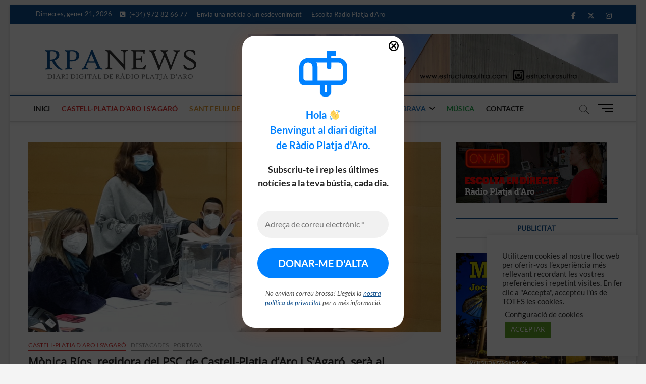

--- FILE ---
content_type: text/html; charset=UTF-8
request_url: https://news.rpa.cat/2021/02/15/monica-rios-regidora-del-psc-de-castell-platja-daro-i-sagaro-sera-al-parlament-de-catalunya-en-aquesta-legislatura/
body_size: 26797
content:
<!DOCTYPE html>
<html lang="ca" prefix="og: http://ogp.me/ns# fb: http://ogp.me/ns/fb#">
<head>
<meta charset="UTF-8" />
<link rel="profile" href="https://gmpg.org/xfn/11" />
	<link rel="pingback" href="https://news.rpa.cat/xmlrpc.php">
<title>Mònica Ríos, regidora del PSC de Castell-Platja d&#8217;Aro i S&#8217;Agaró, serà al Parlament de Catalunya en aquesta legislatura &#8211; Diari digital de Ràdio Platja d&#039;Aro</title>
		 		 		 		 		 		 		 		 		 		 		 		 		 		 		 		 		 		 		 		 		 		 		 		 		 		 		 		 <meta name='robots' content='max-image-preview:large' />
<link rel='dns-prefetch' href='//stats.wp.com' />
<link rel="alternate" type="application/rss+xml" title="Diari digital de Ràdio Platja d&#039;Aro &raquo; Canal d&#039;informació" href="https://news.rpa.cat/feed/" />
<link rel="alternate" type="application/rss+xml" title="Diari digital de Ràdio Platja d&#039;Aro &raquo; Canal dels comentaris" href="https://news.rpa.cat/comments/feed/" />
<link rel="alternate" type="application/rss+xml" title="Diari digital de Ràdio Platja d&#039;Aro &raquo; Mònica Ríos, regidora del PSC de Castell-Platja d&#8217;Aro i S&#8217;Agaró, serà al Parlament de Catalunya en aquesta legislatura Canal dels comentaris" href="https://news.rpa.cat/2021/02/15/monica-rios-regidora-del-psc-de-castell-platja-daro-i-sagaro-sera-al-parlament-de-catalunya-en-aquesta-legislatura/feed/" />
<link rel="alternate" title="oEmbed (JSON)" type="application/json+oembed" href="https://news.rpa.cat/wp-json/oembed/1.0/embed?url=https%3A%2F%2Fnews.rpa.cat%2F2021%2F02%2F15%2Fmonica-rios-regidora-del-psc-de-castell-platja-daro-i-sagaro-sera-al-parlament-de-catalunya-en-aquesta-legislatura%2F" />
<link rel="alternate" title="oEmbed (XML)" type="text/xml+oembed" href="https://news.rpa.cat/wp-json/oembed/1.0/embed?url=https%3A%2F%2Fnews.rpa.cat%2F2021%2F02%2F15%2Fmonica-rios-regidora-del-psc-de-castell-platja-daro-i-sagaro-sera-al-parlament-de-catalunya-en-aquesta-legislatura%2F&#038;format=xml" />
		<style>
			.lazyload,
			.lazyloading {
				max-width: 100%;
			}
		</style>
		<!-- news.rpa.cat is managing ads with Advanced Ads 2.0.16 – https://wpadvancedads.com/ --><script id="advads-ready">
			window.advanced_ads_ready=function(e,a){a=a||"complete";var d=function(e){return"interactive"===a?"loading"!==e:"complete"===e};d(document.readyState)?e():document.addEventListener("readystatechange",(function(a){d(a.target.readyState)&&e()}),{once:"interactive"===a})},window.advanced_ads_ready_queue=window.advanced_ads_ready_queue||[];		</script>
		<style id='wp-img-auto-sizes-contain-inline-css' type='text/css'>
img:is([sizes=auto i],[sizes^="auto," i]){contain-intrinsic-size:3000px 1500px}
/*# sourceURL=wp-img-auto-sizes-contain-inline-css */
</style>
<link rel='stylesheet' id='embedpress-css-css' href='https://news.rpa.cat/wp-content/plugins/embedpress/assets/css/embedpress.css?ver=1768207321' type='text/css' media='all' />
<link rel='stylesheet' id='embedpress-blocks-style-css' href='https://news.rpa.cat/wp-content/plugins/embedpress/assets/css/blocks.build.css?ver=1768207321' type='text/css' media='all' />
<link rel='stylesheet' id='embedpress-lazy-load-css-css' href='https://news.rpa.cat/wp-content/plugins/embedpress/assets/css/lazy-load.css?ver=1768207321' type='text/css' media='all' />
<style id='wp-emoji-styles-inline-css' type='text/css'>

	img.wp-smiley, img.emoji {
		display: inline !important;
		border: none !important;
		box-shadow: none !important;
		height: 1em !important;
		width: 1em !important;
		margin: 0 0.07em !important;
		vertical-align: -0.1em !important;
		background: none !important;
		padding: 0 !important;
	}
/*# sourceURL=wp-emoji-styles-inline-css */
</style>
<style id='wp-block-library-inline-css' type='text/css'>
:root{--wp-block-synced-color:#7a00df;--wp-block-synced-color--rgb:122,0,223;--wp-bound-block-color:var(--wp-block-synced-color);--wp-editor-canvas-background:#ddd;--wp-admin-theme-color:#007cba;--wp-admin-theme-color--rgb:0,124,186;--wp-admin-theme-color-darker-10:#006ba1;--wp-admin-theme-color-darker-10--rgb:0,107,160.5;--wp-admin-theme-color-darker-20:#005a87;--wp-admin-theme-color-darker-20--rgb:0,90,135;--wp-admin-border-width-focus:2px}@media (min-resolution:192dpi){:root{--wp-admin-border-width-focus:1.5px}}.wp-element-button{cursor:pointer}:root .has-very-light-gray-background-color{background-color:#eee}:root .has-very-dark-gray-background-color{background-color:#313131}:root .has-very-light-gray-color{color:#eee}:root .has-very-dark-gray-color{color:#313131}:root .has-vivid-green-cyan-to-vivid-cyan-blue-gradient-background{background:linear-gradient(135deg,#00d084,#0693e3)}:root .has-purple-crush-gradient-background{background:linear-gradient(135deg,#34e2e4,#4721fb 50%,#ab1dfe)}:root .has-hazy-dawn-gradient-background{background:linear-gradient(135deg,#faaca8,#dad0ec)}:root .has-subdued-olive-gradient-background{background:linear-gradient(135deg,#fafae1,#67a671)}:root .has-atomic-cream-gradient-background{background:linear-gradient(135deg,#fdd79a,#004a59)}:root .has-nightshade-gradient-background{background:linear-gradient(135deg,#330968,#31cdcf)}:root .has-midnight-gradient-background{background:linear-gradient(135deg,#020381,#2874fc)}:root{--wp--preset--font-size--normal:16px;--wp--preset--font-size--huge:42px}.has-regular-font-size{font-size:1em}.has-larger-font-size{font-size:2.625em}.has-normal-font-size{font-size:var(--wp--preset--font-size--normal)}.has-huge-font-size{font-size:var(--wp--preset--font-size--huge)}.has-text-align-center{text-align:center}.has-text-align-left{text-align:left}.has-text-align-right{text-align:right}.has-fit-text{white-space:nowrap!important}#end-resizable-editor-section{display:none}.aligncenter{clear:both}.items-justified-left{justify-content:flex-start}.items-justified-center{justify-content:center}.items-justified-right{justify-content:flex-end}.items-justified-space-between{justify-content:space-between}.screen-reader-text{border:0;clip-path:inset(50%);height:1px;margin:-1px;overflow:hidden;padding:0;position:absolute;width:1px;word-wrap:normal!important}.screen-reader-text:focus{background-color:#ddd;clip-path:none;color:#444;display:block;font-size:1em;height:auto;left:5px;line-height:normal;padding:15px 23px 14px;text-decoration:none;top:5px;width:auto;z-index:100000}html :where(.has-border-color){border-style:solid}html :where([style*=border-top-color]){border-top-style:solid}html :where([style*=border-right-color]){border-right-style:solid}html :where([style*=border-bottom-color]){border-bottom-style:solid}html :where([style*=border-left-color]){border-left-style:solid}html :where([style*=border-width]){border-style:solid}html :where([style*=border-top-width]){border-top-style:solid}html :where([style*=border-right-width]){border-right-style:solid}html :where([style*=border-bottom-width]){border-bottom-style:solid}html :where([style*=border-left-width]){border-left-style:solid}html :where(img[class*=wp-image-]){height:auto;max-width:100%}:where(figure){margin:0 0 1em}html :where(.is-position-sticky){--wp-admin--admin-bar--position-offset:var(--wp-admin--admin-bar--height,0px)}@media screen and (max-width:600px){html :where(.is-position-sticky){--wp-admin--admin-bar--position-offset:0px}}

/*# sourceURL=wp-block-library-inline-css */
</style><style id='wp-block-heading-inline-css' type='text/css'>
h1:where(.wp-block-heading).has-background,h2:where(.wp-block-heading).has-background,h3:where(.wp-block-heading).has-background,h4:where(.wp-block-heading).has-background,h5:where(.wp-block-heading).has-background,h6:where(.wp-block-heading).has-background{padding:1.25em 2.375em}h1.has-text-align-left[style*=writing-mode]:where([style*=vertical-lr]),h1.has-text-align-right[style*=writing-mode]:where([style*=vertical-rl]),h2.has-text-align-left[style*=writing-mode]:where([style*=vertical-lr]),h2.has-text-align-right[style*=writing-mode]:where([style*=vertical-rl]),h3.has-text-align-left[style*=writing-mode]:where([style*=vertical-lr]),h3.has-text-align-right[style*=writing-mode]:where([style*=vertical-rl]),h4.has-text-align-left[style*=writing-mode]:where([style*=vertical-lr]),h4.has-text-align-right[style*=writing-mode]:where([style*=vertical-rl]),h5.has-text-align-left[style*=writing-mode]:where([style*=vertical-lr]),h5.has-text-align-right[style*=writing-mode]:where([style*=vertical-rl]),h6.has-text-align-left[style*=writing-mode]:where([style*=vertical-lr]),h6.has-text-align-right[style*=writing-mode]:where([style*=vertical-rl]){rotate:180deg}
/*# sourceURL=https://news.rpa.cat/wp-includes/blocks/heading/style.min.css */
</style>
<style id='wp-block-image-inline-css' type='text/css'>
.wp-block-image>a,.wp-block-image>figure>a{display:inline-block}.wp-block-image img{box-sizing:border-box;height:auto;max-width:100%;vertical-align:bottom}@media not (prefers-reduced-motion){.wp-block-image img.hide{visibility:hidden}.wp-block-image img.show{animation:show-content-image .4s}}.wp-block-image[style*=border-radius] img,.wp-block-image[style*=border-radius]>a{border-radius:inherit}.wp-block-image.has-custom-border img{box-sizing:border-box}.wp-block-image.aligncenter{text-align:center}.wp-block-image.alignfull>a,.wp-block-image.alignwide>a{width:100%}.wp-block-image.alignfull img,.wp-block-image.alignwide img{height:auto;width:100%}.wp-block-image .aligncenter,.wp-block-image .alignleft,.wp-block-image .alignright,.wp-block-image.aligncenter,.wp-block-image.alignleft,.wp-block-image.alignright{display:table}.wp-block-image .aligncenter>figcaption,.wp-block-image .alignleft>figcaption,.wp-block-image .alignright>figcaption,.wp-block-image.aligncenter>figcaption,.wp-block-image.alignleft>figcaption,.wp-block-image.alignright>figcaption{caption-side:bottom;display:table-caption}.wp-block-image .alignleft{float:left;margin:.5em 1em .5em 0}.wp-block-image .alignright{float:right;margin:.5em 0 .5em 1em}.wp-block-image .aligncenter{margin-left:auto;margin-right:auto}.wp-block-image :where(figcaption){margin-bottom:1em;margin-top:.5em}.wp-block-image.is-style-circle-mask img{border-radius:9999px}@supports ((-webkit-mask-image:none) or (mask-image:none)) or (-webkit-mask-image:none){.wp-block-image.is-style-circle-mask img{border-radius:0;-webkit-mask-image:url('data:image/svg+xml;utf8,<svg viewBox="0 0 100 100" xmlns="http://www.w3.org/2000/svg"><circle cx="50" cy="50" r="50"/></svg>');mask-image:url('data:image/svg+xml;utf8,<svg viewBox="0 0 100 100" xmlns="http://www.w3.org/2000/svg"><circle cx="50" cy="50" r="50"/></svg>');mask-mode:alpha;-webkit-mask-position:center;mask-position:center;-webkit-mask-repeat:no-repeat;mask-repeat:no-repeat;-webkit-mask-size:contain;mask-size:contain}}:root :where(.wp-block-image.is-style-rounded img,.wp-block-image .is-style-rounded img){border-radius:9999px}.wp-block-image figure{margin:0}.wp-lightbox-container{display:flex;flex-direction:column;position:relative}.wp-lightbox-container img{cursor:zoom-in}.wp-lightbox-container img:hover+button{opacity:1}.wp-lightbox-container button{align-items:center;backdrop-filter:blur(16px) saturate(180%);background-color:#5a5a5a40;border:none;border-radius:4px;cursor:zoom-in;display:flex;height:20px;justify-content:center;opacity:0;padding:0;position:absolute;right:16px;text-align:center;top:16px;width:20px;z-index:100}@media not (prefers-reduced-motion){.wp-lightbox-container button{transition:opacity .2s ease}}.wp-lightbox-container button:focus-visible{outline:3px auto #5a5a5a40;outline:3px auto -webkit-focus-ring-color;outline-offset:3px}.wp-lightbox-container button:hover{cursor:pointer;opacity:1}.wp-lightbox-container button:focus{opacity:1}.wp-lightbox-container button:focus,.wp-lightbox-container button:hover,.wp-lightbox-container button:not(:hover):not(:active):not(.has-background){background-color:#5a5a5a40;border:none}.wp-lightbox-overlay{box-sizing:border-box;cursor:zoom-out;height:100vh;left:0;overflow:hidden;position:fixed;top:0;visibility:hidden;width:100%;z-index:100000}.wp-lightbox-overlay .close-button{align-items:center;cursor:pointer;display:flex;justify-content:center;min-height:40px;min-width:40px;padding:0;position:absolute;right:calc(env(safe-area-inset-right) + 16px);top:calc(env(safe-area-inset-top) + 16px);z-index:5000000}.wp-lightbox-overlay .close-button:focus,.wp-lightbox-overlay .close-button:hover,.wp-lightbox-overlay .close-button:not(:hover):not(:active):not(.has-background){background:none;border:none}.wp-lightbox-overlay .lightbox-image-container{height:var(--wp--lightbox-container-height);left:50%;overflow:hidden;position:absolute;top:50%;transform:translate(-50%,-50%);transform-origin:top left;width:var(--wp--lightbox-container-width);z-index:9999999999}.wp-lightbox-overlay .wp-block-image{align-items:center;box-sizing:border-box;display:flex;height:100%;justify-content:center;margin:0;position:relative;transform-origin:0 0;width:100%;z-index:3000000}.wp-lightbox-overlay .wp-block-image img{height:var(--wp--lightbox-image-height);min-height:var(--wp--lightbox-image-height);min-width:var(--wp--lightbox-image-width);width:var(--wp--lightbox-image-width)}.wp-lightbox-overlay .wp-block-image figcaption{display:none}.wp-lightbox-overlay button{background:none;border:none}.wp-lightbox-overlay .scrim{background-color:#fff;height:100%;opacity:.9;position:absolute;width:100%;z-index:2000000}.wp-lightbox-overlay.active{visibility:visible}@media not (prefers-reduced-motion){.wp-lightbox-overlay.active{animation:turn-on-visibility .25s both}.wp-lightbox-overlay.active img{animation:turn-on-visibility .35s both}.wp-lightbox-overlay.show-closing-animation:not(.active){animation:turn-off-visibility .35s both}.wp-lightbox-overlay.show-closing-animation:not(.active) img{animation:turn-off-visibility .25s both}.wp-lightbox-overlay.zoom.active{animation:none;opacity:1;visibility:visible}.wp-lightbox-overlay.zoom.active .lightbox-image-container{animation:lightbox-zoom-in .4s}.wp-lightbox-overlay.zoom.active .lightbox-image-container img{animation:none}.wp-lightbox-overlay.zoom.active .scrim{animation:turn-on-visibility .4s forwards}.wp-lightbox-overlay.zoom.show-closing-animation:not(.active){animation:none}.wp-lightbox-overlay.zoom.show-closing-animation:not(.active) .lightbox-image-container{animation:lightbox-zoom-out .4s}.wp-lightbox-overlay.zoom.show-closing-animation:not(.active) .lightbox-image-container img{animation:none}.wp-lightbox-overlay.zoom.show-closing-animation:not(.active) .scrim{animation:turn-off-visibility .4s forwards}}@keyframes show-content-image{0%{visibility:hidden}99%{visibility:hidden}to{visibility:visible}}@keyframes turn-on-visibility{0%{opacity:0}to{opacity:1}}@keyframes turn-off-visibility{0%{opacity:1;visibility:visible}99%{opacity:0;visibility:visible}to{opacity:0;visibility:hidden}}@keyframes lightbox-zoom-in{0%{transform:translate(calc((-100vw + var(--wp--lightbox-scrollbar-width))/2 + var(--wp--lightbox-initial-left-position)),calc(-50vh + var(--wp--lightbox-initial-top-position))) scale(var(--wp--lightbox-scale))}to{transform:translate(-50%,-50%) scale(1)}}@keyframes lightbox-zoom-out{0%{transform:translate(-50%,-50%) scale(1);visibility:visible}99%{visibility:visible}to{transform:translate(calc((-100vw + var(--wp--lightbox-scrollbar-width))/2 + var(--wp--lightbox-initial-left-position)),calc(-50vh + var(--wp--lightbox-initial-top-position))) scale(var(--wp--lightbox-scale));visibility:hidden}}
/*# sourceURL=https://news.rpa.cat/wp-includes/blocks/image/style.min.css */
</style>
<style id='wp-block-paragraph-inline-css' type='text/css'>
.is-small-text{font-size:.875em}.is-regular-text{font-size:1em}.is-large-text{font-size:2.25em}.is-larger-text{font-size:3em}.has-drop-cap:not(:focus):first-letter{float:left;font-size:8.4em;font-style:normal;font-weight:100;line-height:.68;margin:.05em .1em 0 0;text-transform:uppercase}body.rtl .has-drop-cap:not(:focus):first-letter{float:none;margin-left:.1em}p.has-drop-cap.has-background{overflow:hidden}:root :where(p.has-background){padding:1.25em 2.375em}:where(p.has-text-color:not(.has-link-color)) a{color:inherit}p.has-text-align-left[style*="writing-mode:vertical-lr"],p.has-text-align-right[style*="writing-mode:vertical-rl"]{rotate:180deg}
/*# sourceURL=https://news.rpa.cat/wp-includes/blocks/paragraph/style.min.css */
</style>
<style id='global-styles-inline-css' type='text/css'>
:root{--wp--preset--aspect-ratio--square: 1;--wp--preset--aspect-ratio--4-3: 4/3;--wp--preset--aspect-ratio--3-4: 3/4;--wp--preset--aspect-ratio--3-2: 3/2;--wp--preset--aspect-ratio--2-3: 2/3;--wp--preset--aspect-ratio--16-9: 16/9;--wp--preset--aspect-ratio--9-16: 9/16;--wp--preset--color--black: #000000;--wp--preset--color--cyan-bluish-gray: #abb8c3;--wp--preset--color--white: #ffffff;--wp--preset--color--pale-pink: #f78da7;--wp--preset--color--vivid-red: #cf2e2e;--wp--preset--color--luminous-vivid-orange: #ff6900;--wp--preset--color--luminous-vivid-amber: #fcb900;--wp--preset--color--light-green-cyan: #7bdcb5;--wp--preset--color--vivid-green-cyan: #00d084;--wp--preset--color--pale-cyan-blue: #8ed1fc;--wp--preset--color--vivid-cyan-blue: #0693e3;--wp--preset--color--vivid-purple: #9b51e0;--wp--preset--gradient--vivid-cyan-blue-to-vivid-purple: linear-gradient(135deg,rgb(6,147,227) 0%,rgb(155,81,224) 100%);--wp--preset--gradient--light-green-cyan-to-vivid-green-cyan: linear-gradient(135deg,rgb(122,220,180) 0%,rgb(0,208,130) 100%);--wp--preset--gradient--luminous-vivid-amber-to-luminous-vivid-orange: linear-gradient(135deg,rgb(252,185,0) 0%,rgb(255,105,0) 100%);--wp--preset--gradient--luminous-vivid-orange-to-vivid-red: linear-gradient(135deg,rgb(255,105,0) 0%,rgb(207,46,46) 100%);--wp--preset--gradient--very-light-gray-to-cyan-bluish-gray: linear-gradient(135deg,rgb(238,238,238) 0%,rgb(169,184,195) 100%);--wp--preset--gradient--cool-to-warm-spectrum: linear-gradient(135deg,rgb(74,234,220) 0%,rgb(151,120,209) 20%,rgb(207,42,186) 40%,rgb(238,44,130) 60%,rgb(251,105,98) 80%,rgb(254,248,76) 100%);--wp--preset--gradient--blush-light-purple: linear-gradient(135deg,rgb(255,206,236) 0%,rgb(152,150,240) 100%);--wp--preset--gradient--blush-bordeaux: linear-gradient(135deg,rgb(254,205,165) 0%,rgb(254,45,45) 50%,rgb(107,0,62) 100%);--wp--preset--gradient--luminous-dusk: linear-gradient(135deg,rgb(255,203,112) 0%,rgb(199,81,192) 50%,rgb(65,88,208) 100%);--wp--preset--gradient--pale-ocean: linear-gradient(135deg,rgb(255,245,203) 0%,rgb(182,227,212) 50%,rgb(51,167,181) 100%);--wp--preset--gradient--electric-grass: linear-gradient(135deg,rgb(202,248,128) 0%,rgb(113,206,126) 100%);--wp--preset--gradient--midnight: linear-gradient(135deg,rgb(2,3,129) 0%,rgb(40,116,252) 100%);--wp--preset--font-size--small: 13px;--wp--preset--font-size--medium: 20px;--wp--preset--font-size--large: 36px;--wp--preset--font-size--x-large: 42px;--wp--preset--spacing--20: 0.44rem;--wp--preset--spacing--30: 0.67rem;--wp--preset--spacing--40: 1rem;--wp--preset--spacing--50: 1.5rem;--wp--preset--spacing--60: 2.25rem;--wp--preset--spacing--70: 3.38rem;--wp--preset--spacing--80: 5.06rem;--wp--preset--shadow--natural: 6px 6px 9px rgba(0, 0, 0, 0.2);--wp--preset--shadow--deep: 12px 12px 50px rgba(0, 0, 0, 0.4);--wp--preset--shadow--sharp: 6px 6px 0px rgba(0, 0, 0, 0.2);--wp--preset--shadow--outlined: 6px 6px 0px -3px rgb(255, 255, 255), 6px 6px rgb(0, 0, 0);--wp--preset--shadow--crisp: 6px 6px 0px rgb(0, 0, 0);}:where(.is-layout-flex){gap: 0.5em;}:where(.is-layout-grid){gap: 0.5em;}body .is-layout-flex{display: flex;}.is-layout-flex{flex-wrap: wrap;align-items: center;}.is-layout-flex > :is(*, div){margin: 0;}body .is-layout-grid{display: grid;}.is-layout-grid > :is(*, div){margin: 0;}:where(.wp-block-columns.is-layout-flex){gap: 2em;}:where(.wp-block-columns.is-layout-grid){gap: 2em;}:where(.wp-block-post-template.is-layout-flex){gap: 1.25em;}:where(.wp-block-post-template.is-layout-grid){gap: 1.25em;}.has-black-color{color: var(--wp--preset--color--black) !important;}.has-cyan-bluish-gray-color{color: var(--wp--preset--color--cyan-bluish-gray) !important;}.has-white-color{color: var(--wp--preset--color--white) !important;}.has-pale-pink-color{color: var(--wp--preset--color--pale-pink) !important;}.has-vivid-red-color{color: var(--wp--preset--color--vivid-red) !important;}.has-luminous-vivid-orange-color{color: var(--wp--preset--color--luminous-vivid-orange) !important;}.has-luminous-vivid-amber-color{color: var(--wp--preset--color--luminous-vivid-amber) !important;}.has-light-green-cyan-color{color: var(--wp--preset--color--light-green-cyan) !important;}.has-vivid-green-cyan-color{color: var(--wp--preset--color--vivid-green-cyan) !important;}.has-pale-cyan-blue-color{color: var(--wp--preset--color--pale-cyan-blue) !important;}.has-vivid-cyan-blue-color{color: var(--wp--preset--color--vivid-cyan-blue) !important;}.has-vivid-purple-color{color: var(--wp--preset--color--vivid-purple) !important;}.has-black-background-color{background-color: var(--wp--preset--color--black) !important;}.has-cyan-bluish-gray-background-color{background-color: var(--wp--preset--color--cyan-bluish-gray) !important;}.has-white-background-color{background-color: var(--wp--preset--color--white) !important;}.has-pale-pink-background-color{background-color: var(--wp--preset--color--pale-pink) !important;}.has-vivid-red-background-color{background-color: var(--wp--preset--color--vivid-red) !important;}.has-luminous-vivid-orange-background-color{background-color: var(--wp--preset--color--luminous-vivid-orange) !important;}.has-luminous-vivid-amber-background-color{background-color: var(--wp--preset--color--luminous-vivid-amber) !important;}.has-light-green-cyan-background-color{background-color: var(--wp--preset--color--light-green-cyan) !important;}.has-vivid-green-cyan-background-color{background-color: var(--wp--preset--color--vivid-green-cyan) !important;}.has-pale-cyan-blue-background-color{background-color: var(--wp--preset--color--pale-cyan-blue) !important;}.has-vivid-cyan-blue-background-color{background-color: var(--wp--preset--color--vivid-cyan-blue) !important;}.has-vivid-purple-background-color{background-color: var(--wp--preset--color--vivid-purple) !important;}.has-black-border-color{border-color: var(--wp--preset--color--black) !important;}.has-cyan-bluish-gray-border-color{border-color: var(--wp--preset--color--cyan-bluish-gray) !important;}.has-white-border-color{border-color: var(--wp--preset--color--white) !important;}.has-pale-pink-border-color{border-color: var(--wp--preset--color--pale-pink) !important;}.has-vivid-red-border-color{border-color: var(--wp--preset--color--vivid-red) !important;}.has-luminous-vivid-orange-border-color{border-color: var(--wp--preset--color--luminous-vivid-orange) !important;}.has-luminous-vivid-amber-border-color{border-color: var(--wp--preset--color--luminous-vivid-amber) !important;}.has-light-green-cyan-border-color{border-color: var(--wp--preset--color--light-green-cyan) !important;}.has-vivid-green-cyan-border-color{border-color: var(--wp--preset--color--vivid-green-cyan) !important;}.has-pale-cyan-blue-border-color{border-color: var(--wp--preset--color--pale-cyan-blue) !important;}.has-vivid-cyan-blue-border-color{border-color: var(--wp--preset--color--vivid-cyan-blue) !important;}.has-vivid-purple-border-color{border-color: var(--wp--preset--color--vivid-purple) !important;}.has-vivid-cyan-blue-to-vivid-purple-gradient-background{background: var(--wp--preset--gradient--vivid-cyan-blue-to-vivid-purple) !important;}.has-light-green-cyan-to-vivid-green-cyan-gradient-background{background: var(--wp--preset--gradient--light-green-cyan-to-vivid-green-cyan) !important;}.has-luminous-vivid-amber-to-luminous-vivid-orange-gradient-background{background: var(--wp--preset--gradient--luminous-vivid-amber-to-luminous-vivid-orange) !important;}.has-luminous-vivid-orange-to-vivid-red-gradient-background{background: var(--wp--preset--gradient--luminous-vivid-orange-to-vivid-red) !important;}.has-very-light-gray-to-cyan-bluish-gray-gradient-background{background: var(--wp--preset--gradient--very-light-gray-to-cyan-bluish-gray) !important;}.has-cool-to-warm-spectrum-gradient-background{background: var(--wp--preset--gradient--cool-to-warm-spectrum) !important;}.has-blush-light-purple-gradient-background{background: var(--wp--preset--gradient--blush-light-purple) !important;}.has-blush-bordeaux-gradient-background{background: var(--wp--preset--gradient--blush-bordeaux) !important;}.has-luminous-dusk-gradient-background{background: var(--wp--preset--gradient--luminous-dusk) !important;}.has-pale-ocean-gradient-background{background: var(--wp--preset--gradient--pale-ocean) !important;}.has-electric-grass-gradient-background{background: var(--wp--preset--gradient--electric-grass) !important;}.has-midnight-gradient-background{background: var(--wp--preset--gradient--midnight) !important;}.has-small-font-size{font-size: var(--wp--preset--font-size--small) !important;}.has-medium-font-size{font-size: var(--wp--preset--font-size--medium) !important;}.has-large-font-size{font-size: var(--wp--preset--font-size--large) !important;}.has-x-large-font-size{font-size: var(--wp--preset--font-size--x-large) !important;}
/*# sourceURL=global-styles-inline-css */
</style>

<style id='classic-theme-styles-inline-css' type='text/css'>
/*! This file is auto-generated */
.wp-block-button__link{color:#fff;background-color:#32373c;border-radius:9999px;box-shadow:none;text-decoration:none;padding:calc(.667em + 2px) calc(1.333em + 2px);font-size:1.125em}.wp-block-file__button{background:#32373c;color:#fff;text-decoration:none}
/*# sourceURL=/wp-includes/css/classic-themes.min.css */
</style>
<link rel='stylesheet' id='cptch_stylesheet-css' href='https://news.rpa.cat/wp-content/plugins/captcha-bws/css/front_end_style.css?ver=5.2.7' type='text/css' media='all' />
<link rel='stylesheet' id='dashicons-css' href='https://news.rpa.cat/wp-includes/css/dashicons.min.css?ver=b49adb24dede1f980f46565b7d3cc1a8' type='text/css' media='all' />
<link rel='stylesheet' id='cptch_desktop_style-css' href='https://news.rpa.cat/wp-content/plugins/captcha-bws/css/desktop_style.css?ver=5.2.7' type='text/css' media='all' />
<link rel='stylesheet' id='contact-form-7-css' href='https://news.rpa.cat/wp-content/plugins/contact-form-7/includes/css/styles.css?ver=6.1.4' type='text/css' media='all' />
<link rel='stylesheet' id='cookie-law-info-css' href='https://news.rpa.cat/wp-content/plugins/cookie-law-info/legacy/public/css/cookie-law-info-public.css?ver=3.3.9.1' type='text/css' media='all' />
<link rel='stylesheet' id='cookie-law-info-gdpr-css' href='https://news.rpa.cat/wp-content/plugins/cookie-law-info/legacy/public/css/cookie-law-info-gdpr.css?ver=3.3.9.1' type='text/css' media='all' />
<link rel='stylesheet' id='magbook-style-css' href='https://news.rpa.cat/wp-content/themes/magbook/style.css?ver=b49adb24dede1f980f46565b7d3cc1a8' type='text/css' media='all' />
<style id='magbook-style-inline-css' type='text/css'>
/* Hide Comments */
			.entry-meta .comments,
			.mb-entry-meta .comments {
				display: none;
				visibility: hidden;
			}
		#site-branding #site-title, #site-branding #site-description{
			clip: rect(1px, 1px, 1px, 1px);
			position: absolute;
		}
.cats-links .cl-2{

					border-color:#81d742;
					color:#81d742;

				}
				.menu-item-object-category.cl-2 a, .widget-cat-tab-box .cat-tab-menu .cl-2{
					color:#81d742;

				}.cats-links .cl-3{

					border-color:#dd3333;
					color:#dd3333;

				}
				.menu-item-object-category.cl-3 a, .widget-cat-tab-box .cat-tab-menu .cl-3{
					color:#dd3333;

				}.cats-links .cl-4{

					border-color:#1e73be;
					color:#1e73be;

				}
				.menu-item-object-category.cl-4 a, .widget-cat-tab-box .cat-tab-menu .cl-4{
					color:#1e73be;

				}.cats-links .cl-22{

					border-color:#1fa84d;
					color:#1fa84d;

				}
				.menu-item-object-category.cl-22 a, .widget-cat-tab-box .cat-tab-menu .cl-22{
					color:#1fa84d;

				}.cats-links .cl-7{

					border-color:#dd9933;
					color:#dd9933;

				}
				.menu-item-object-category.cl-7 a, .widget-cat-tab-box .cat-tab-menu .cl-7{
					color:#dd9933;

				}.cats-links .cl-8{

					border-color:#8224e3;
					color:#8224e3;

				}
				.menu-item-object-category.cl-8 a, .widget-cat-tab-box .cat-tab-menu .cl-8{
					color:#8224e3;

				}
/*# sourceURL=magbook-style-inline-css */
</style>
<link rel='stylesheet' id='font-awesome-css' href='https://news.rpa.cat/wp-content/themes/magbook/assets/font-awesome/css/all.min.css?ver=b49adb24dede1f980f46565b7d3cc1a8' type='text/css' media='all' />
<link rel='stylesheet' id='magbook-responsive-css' href='https://news.rpa.cat/wp-content/themes/magbook/css/responsive.css?ver=b49adb24dede1f980f46565b7d3cc1a8' type='text/css' media='all' />
<link rel='stylesheet' id='magbook-google-fonts-css' href='https://news.rpa.cat/wp-content/fonts/d7895a06b91e6a8ddb359c2939bc626b.css?ver=b49adb24dede1f980f46565b7d3cc1a8' type='text/css' media='all' />
<link rel='stylesheet' id='heateor_sss_frontend_css-css' href='https://news.rpa.cat/wp-content/plugins/sassy-social-share/public/css/sassy-social-share-public.css?ver=3.3.79' type='text/css' media='all' />
<style id='heateor_sss_frontend_css-inline-css' type='text/css'>
.heateor_sss_button_instagram span.heateor_sss_svg,a.heateor_sss_instagram span.heateor_sss_svg{background:radial-gradient(circle at 30% 107%,#fdf497 0,#fdf497 5%,#fd5949 45%,#d6249f 60%,#285aeb 90%)}.heateor_sss_horizontal_sharing .heateor_sss_svg,.heateor_sss_standard_follow_icons_container .heateor_sss_svg{color:#fff;border-width:0px;border-style:solid;border-color:transparent}.heateor_sss_horizontal_sharing .heateorSssTCBackground{color:#666}.heateor_sss_horizontal_sharing span.heateor_sss_svg:hover,.heateor_sss_standard_follow_icons_container span.heateor_sss_svg:hover{border-color:transparent;}.heateor_sss_vertical_sharing span.heateor_sss_svg,.heateor_sss_floating_follow_icons_container span.heateor_sss_svg{color:#fff;border-width:0px;border-style:solid;border-color:transparent;}.heateor_sss_vertical_sharing .heateorSssTCBackground{color:#666;}.heateor_sss_vertical_sharing span.heateor_sss_svg:hover,.heateor_sss_floating_follow_icons_container span.heateor_sss_svg:hover{border-color:transparent;}@media screen and (max-width:783px) {.heateor_sss_vertical_sharing{display:none!important}}
/*# sourceURL=heateor_sss_frontend_css-inline-css */
</style>
<link rel='stylesheet' id='__EPYT__style-css' href='https://news.rpa.cat/wp-content/plugins/youtube-embed-plus/styles/ytprefs.min.css?ver=14.2.4' type='text/css' media='all' />
<style id='__EPYT__style-inline-css' type='text/css'>

                .epyt-gallery-thumb {
                        width: 33.333%;
                }
                
/*# sourceURL=__EPYT__style-inline-css */
</style>
<script type="text/javascript" src="https://news.rpa.cat/wp-includes/js/jquery/jquery.min.js?ver=3.7.1" id="jquery-core-js"></script>
<script type="text/javascript" src="https://news.rpa.cat/wp-includes/js/jquery/jquery-migrate.min.js?ver=3.4.1" id="jquery-migrate-js"></script>
<script type="text/javascript" id="cookie-law-info-js-extra">
/* <![CDATA[ */
var Cli_Data = {"nn_cookie_ids":[],"cookielist":[],"non_necessary_cookies":[],"ccpaEnabled":"","ccpaRegionBased":"","ccpaBarEnabled":"","strictlyEnabled":["necessary","obligatoire"],"ccpaType":"gdpr","js_blocking":"1","custom_integration":"","triggerDomRefresh":"","secure_cookies":""};
var cli_cookiebar_settings = {"animate_speed_hide":"500","animate_speed_show":"500","background":"#FFF","border":"#b1a6a6c2","border_on":"","button_1_button_colour":"#61a229","button_1_button_hover":"#4e8221","button_1_link_colour":"#fff","button_1_as_button":"1","button_1_new_win":"","button_2_button_colour":"#333","button_2_button_hover":"#292929","button_2_link_colour":"#444","button_2_as_button":"","button_2_hidebar":"","button_3_button_colour":"#3566bb","button_3_button_hover":"#2a5296","button_3_link_colour":"#fff","button_3_as_button":"1","button_3_new_win":"","button_4_button_colour":"#000","button_4_button_hover":"#000000","button_4_link_colour":"#333333","button_4_as_button":"","button_7_button_colour":"#61a229","button_7_button_hover":"#4e8221","button_7_link_colour":"#fff","button_7_as_button":"1","button_7_new_win":"","font_family":"inherit","header_fix":"","notify_animate_hide":"1","notify_animate_show":"","notify_div_id":"#cookie-law-info-bar","notify_position_horizontal":"right","notify_position_vertical":"bottom","scroll_close":"","scroll_close_reload":"","accept_close_reload":"","reject_close_reload":"","showagain_tab":"","showagain_background":"#fff","showagain_border":"#000","showagain_div_id":"#cookie-law-info-again","showagain_x_position":"100px","text":"#333333","show_once_yn":"","show_once":"10000","logging_on":"","as_popup":"","popup_overlay":"1","bar_heading_text":"","cookie_bar_as":"widget","popup_showagain_position":"bottom-right","widget_position":"right"};
var log_object = {"ajax_url":"https://news.rpa.cat/wp-admin/admin-ajax.php"};
//# sourceURL=cookie-law-info-js-extra
/* ]]> */
</script>
<script type="text/javascript" src="https://news.rpa.cat/wp-content/plugins/cookie-law-info/legacy/public/js/cookie-law-info-public.js?ver=3.3.9.1" id="cookie-law-info-js"></script>
<script type="text/javascript" id="3d-flip-book-client-locale-loader-js-extra">
/* <![CDATA[ */
var FB3D_CLIENT_LOCALE = {"ajaxurl":"https://news.rpa.cat/wp-admin/admin-ajax.php","dictionary":{"Table of contents":"Table of contents","Close":"Close","Bookmarks":"Bookmarks","Thumbnails":"Thumbnails","Search":"Search","Share":"Share","Facebook":"Facebook","Twitter":"Twitter","Email":"Email","Play":"Play","Previous page":"Previous page","Next page":"Next page","Zoom in":"Zoom in","Zoom out":"Zoom out","Fit view":"Fit view","Auto play":"Auto play","Full screen":"Full screen","More":"More","Smart pan":"Smart pan","Single page":"Single page","Sounds":"Sounds","Stats":"Stats","Print":"Print","Download":"Download","Goto first page":"Goto first page","Goto last page":"Goto last page"},"images":"https://news.rpa.cat/wp-content/plugins/interactive-3d-flipbook-powered-physics-engine/assets/images/","jsData":{"urls":[],"posts":{"ids_mis":[],"ids":[]},"pages":[],"firstPages":[],"bookCtrlProps":[],"bookTemplates":[]},"key":"3d-flip-book","pdfJS":{"pdfJsLib":"https://news.rpa.cat/wp-content/plugins/interactive-3d-flipbook-powered-physics-engine/assets/js/pdf.min.js?ver=4.3.136","pdfJsWorker":"https://news.rpa.cat/wp-content/plugins/interactive-3d-flipbook-powered-physics-engine/assets/js/pdf.worker.js?ver=4.3.136","stablePdfJsLib":"https://news.rpa.cat/wp-content/plugins/interactive-3d-flipbook-powered-physics-engine/assets/js/stable/pdf.min.js?ver=2.5.207","stablePdfJsWorker":"https://news.rpa.cat/wp-content/plugins/interactive-3d-flipbook-powered-physics-engine/assets/js/stable/pdf.worker.js?ver=2.5.207","pdfJsCMapUrl":"https://news.rpa.cat/wp-content/plugins/interactive-3d-flipbook-powered-physics-engine/assets/cmaps/"},"cacheurl":"https://news.rpa.cat/wp-content/uploads/3d-flip-book/cache/","pluginsurl":"https://news.rpa.cat/wp-content/plugins/","pluginurl":"https://news.rpa.cat/wp-content/plugins/interactive-3d-flipbook-powered-physics-engine/","thumbnailSize":{"width":"150","height":"150"},"version":"1.16.17"};
//# sourceURL=3d-flip-book-client-locale-loader-js-extra
/* ]]> */
</script>
<script type="text/javascript" src="https://news.rpa.cat/wp-content/plugins/interactive-3d-flipbook-powered-physics-engine/assets/js/client-locale-loader.js?ver=1.16.17" id="3d-flip-book-client-locale-loader-js" async="async" data-wp-strategy="async"></script>
<script type="text/javascript" id="__ytprefs__-js-extra">
/* <![CDATA[ */
var _EPYT_ = {"ajaxurl":"https://news.rpa.cat/wp-admin/admin-ajax.php","security":"b5aecbab24","gallery_scrolloffset":"20","eppathtoscripts":"https://news.rpa.cat/wp-content/plugins/youtube-embed-plus/scripts/","eppath":"https://news.rpa.cat/wp-content/plugins/youtube-embed-plus/","epresponsiveselector":"[\"iframe.__youtube_prefs_widget__\"]","epdovol":"1","version":"14.2.4","evselector":"iframe.__youtube_prefs__[src], iframe[src*=\"youtube.com/embed/\"], iframe[src*=\"youtube-nocookie.com/embed/\"]","ajax_compat":"","maxres_facade":"eager","ytapi_load":"light","pause_others":"","stopMobileBuffer":"1","facade_mode":"","not_live_on_channel":""};
//# sourceURL=__ytprefs__-js-extra
/* ]]> */
</script>
<script type="text/javascript" src="https://news.rpa.cat/wp-content/plugins/youtube-embed-plus/scripts/ytprefs.min.js?ver=14.2.4" id="__ytprefs__-js"></script>
<link rel="https://api.w.org/" href="https://news.rpa.cat/wp-json/" /><link rel="alternate" title="JSON" type="application/json" href="https://news.rpa.cat/wp-json/wp/v2/posts/28162" /><link rel="EditURI" type="application/rsd+xml" title="RSD" href="https://news.rpa.cat/xmlrpc.php?rsd" />

<link rel="canonical" href="https://news.rpa.cat/2021/02/15/monica-rios-regidora-del-psc-de-castell-platja-daro-i-sagaro-sera-al-parlament-de-catalunya-en-aquesta-legislatura/" />
<link rel='shortlink' href='https://news.rpa.cat/?p=28162' />
<!-- start Simple Custom CSS and JS -->
<style type="text/css">
.webplayer { cursor: pointer; }</style>
<!-- end Simple Custom CSS and JS -->
	<style>img#wpstats{display:none}</style>
				<script>
			document.documentElement.className = document.documentElement.className.replace('no-js', 'js');
		</script>
				<style>
			.no-js img.lazyload {
				display: none;
			}

			figure.wp-block-image img.lazyloading {
				min-width: 150px;
			}

			.lazyload,
			.lazyloading {
				--smush-placeholder-width: 100px;
				--smush-placeholder-aspect-ratio: 1/1;
				width: var(--smush-image-width, var(--smush-placeholder-width)) !important;
				aspect-ratio: var(--smush-image-aspect-ratio, var(--smush-placeholder-aspect-ratio)) !important;
			}

						.lazyload, .lazyloading {
				opacity: 0;
			}

			.lazyloaded {
				opacity: 1;
				transition: opacity 400ms;
				transition-delay: 0ms;
			}

					</style>
			<meta name="viewport" content="width=device-width" />
	<style type="text/css">.recentcomments a{display:inline !important;padding:0 !important;margin:0 !important;}</style>		<style type="text/css" id="wp-custom-css">
			.widget_contact ul li i {
	vertical-align: baseline;
}

.top-bar .top-bar-menu a {
	vertical-align: baseline;
}

.logo-bar #site-branding {
    padding-top: 20px;
    text-align: center;
    min-width: 365px;
}

.top-bar .top-bar-menu ul li {
	  margin-top: -1px;
}
.post-featured-image img { width: 100%; }

.entry-content .post-image-content img { width: 100%; }


#respond form textarea {
	max-height: 150px;
}

.comments-area {
	border-top: solid 2px #0C4C8A;
	
}
.navigation.post-navigation .nav-previous, .image-navigation .nav-links .nav-previous {
    max-width: 45%;
}

.navigation.post-navigation .nav-next, .image-navigation .nav-links .nav-next {
    max-width: 45%;
    text-align: right;
}

input[type="checkbox"] {
    margin: 5px 10px 0px 0px;
    float: left;
}
.entry-content p { text-align: justify;
  text-justify: inter-word; }

.post-featured-image .cats-links { display: none; }		</style>
		
<!-- START - Open Graph and Twitter Card Tags 3.3.7 -->
 <!-- Facebook Open Graph -->
  <meta property="og:locale" content="ca_ES"/>
  <meta property="og:site_name" content="Diari digital de Ràdio Platja d&#039;Aro"/>
  <meta property="og:title" content="Mònica Ríos, regidora del PSC de Castell-Platja d&#039;Aro i S&#039;Agaró, serà al Parlament de Catalunya en aquesta legislatura"/>
  <meta property="og:url" content="https://news.rpa.cat/2021/02/15/monica-rios-regidora-del-psc-de-castell-platja-daro-i-sagaro-sera-al-parlament-de-catalunya-en-aquesta-legislatura/"/>
  <meta property="og:type" content="article"/>
  <meta property="og:description" content="Mónica Ríos anava de nùmero 3 a la llista del Partit dels Socialistes de Catalunya a la demarcació de Girona



La regidora de Dinamització Comunitària, Participació Ciutadana i Recursos Humans a l&#039;Ajuntament de Castell-Platja d&#039;Aro i S&#039;Agaró, Mònica Ríos, ha aconseguit l&#039;escó en el Parlament de Cat"/>
  <meta property="og:image" content="https://news.rpa.cat/wp-content/uploads/2021/02/WhatsApp-Image-2021-02-14-at-18.52.50.jpeg"/>
  <meta property="og:image:url" content="https://news.rpa.cat/wp-content/uploads/2021/02/WhatsApp-Image-2021-02-14-at-18.52.50.jpeg"/>
  <meta property="og:image:secure_url" content="https://news.rpa.cat/wp-content/uploads/2021/02/WhatsApp-Image-2021-02-14-at-18.52.50.jpeg"/>
  <meta property="article:published_time" content="2021-02-15T00:21:28+01:00"/>
  <meta property="article:modified_time" content="2021-02-15T00:54:27+01:00" />
  <meta property="og:updated_time" content="2021-02-15T00:54:27+01:00" />
  <meta property="article:section" content="Castell-Platja d&#039;Aro i S&#039;Agaró"/>
  <meta property="article:section" content="Destacades"/>
  <meta property="article:section" content="Portada"/>
  <meta property="article:publisher" content="www.facebook.com/radioplatja"/>
 <!-- Google+ / Schema.org -->
 <!-- Twitter Cards -->
  <meta name="twitter:title" content="Mònica Ríos, regidora del PSC de Castell-Platja d&#039;Aro i S&#039;Agaró, serà al Parlament de Catalunya en aquesta legislatura"/>
  <meta name="twitter:url" content="https://news.rpa.cat/2021/02/15/monica-rios-regidora-del-psc-de-castell-platja-daro-i-sagaro-sera-al-parlament-de-catalunya-en-aquesta-legislatura/"/>
  <meta name="twitter:description" content="Mónica Ríos anava de nùmero 3 a la llista del Partit dels Socialistes de Catalunya a la demarcació de Girona



La regidora de Dinamització Comunitària, Participació Ciutadana i Recursos Humans a l&#039;Ajuntament de Castell-Platja d&#039;Aro i S&#039;Agaró, Mònica Ríos, ha aconseguit l&#039;escó en el Parlament de Cat"/>
  <meta name="twitter:image" content="https://news.rpa.cat/wp-content/uploads/2021/02/WhatsApp-Image-2021-02-14-at-18.52.50.jpeg"/>
  <meta name="twitter:card" content="summary_large_image"/>
  <meta name="twitter:site" content="@RadioPlatjadAro"/>
 <!-- SEO -->
 <!-- Misc. tags -->
 <!-- is_singular -->
<!-- END - Open Graph and Twitter Card Tags 3.3.7 -->
	
<link rel='stylesheet' id='mailpoet_public-css' href='https://news.rpa.cat/wp-content/plugins/mailpoet/assets/dist/css/mailpoet-public.b1f0906e.css?ver=b49adb24dede1f980f46565b7d3cc1a8' type='text/css' media='all' />
<link rel='stylesheet' id='gglcptch-css' href='https://news.rpa.cat/wp-content/plugins/google-captcha/css/gglcptch.css?ver=1.85' type='text/css' media='all' />
<link rel='stylesheet' id='gglcptch_hide-css' href='https://news.rpa.cat/wp-content/plugins/google-captcha/css/hide_badge.css?ver=1.85' type='text/css' media='all' />
</head>
<body data-rsssl=1 class="wp-singular post-template-default single single-post postid-28162 single-format-standard wp-custom-logo wp-embed-responsive wp-theme-magbook boxed-layout gutenberg n-sld  aa-prefix-advads-">
	<div id="page" class="site">
	<a class="skip-link screen-reader-text" href="#site-content-contain">Skip to content</a>
	<!-- Masthead ============================================= -->
	<header id="masthead" class="site-header" role="banner">
		<div class="header-wrap">
						<!-- Top Header============================================= -->
			<div class="top-header">

									<div class="top-bar">
						<div class="wrap">
															<div class="top-bar-date">
									<span>Dimecres, gener 21, 2026</span>
								</div>
							<aside id="text-2" class="widget widget_contact">			<div class="textwidget"><ul>
<li><a title="Trucan's" href="tel:+34972826677"><i class="fa fa-phone-square"></i> (+34) 972 82 66 77</a></li>
</ul>
</div>
		</aside>							<nav class="top-bar-menu" role="navigation" aria-label="Topbar Menu">
								<button class="top-menu-toggle" type="button">			
									<i class="fa-solid fa-bars"></i>
							  	</button>
								<ul class="top-menu"><li id="menu-item-19255" class="menu-item menu-item-type-post_type menu-item-object-page menu-item-19255"><a href="https://news.rpa.cat/envia-una-noticia/">Envia una notícia o un esdeveniment</a></li>
<li id="menu-item-19286" class="menu-item menu-item-type-custom menu-item-object-custom menu-item-19286"><a href="#">Escolta Ràdio Platja d&#8217;Aro</a></li>
</ul>							</nav> <!-- end .top-bar-menu -->
							<div class="header-social-block">	<div class="social-links clearfix">
	<ul><li id="menu-item-19208" class="menu-item menu-item-type-custom menu-item-object-custom menu-item-19208"><a href="https://www.facebook.com/radioplatja"><span class="screen-reader-text">Facebook</span></a></li>
<li id="menu-item-19209" class="menu-item menu-item-type-custom menu-item-object-custom menu-item-19209"><a href="https://twitter.com/RadioPlatjadAro"><span class="screen-reader-text">Twitter</span></a></li>
<li id="menu-item-19329" class="menu-item menu-item-type-custom menu-item-object-custom menu-item-19329"><a href="http://instagram.com/radioplatjadaro"><span class="screen-reader-text">Instagram</span></a></li>
</ul>	</div><!-- end .social-links -->
	</div><!-- end .header-social-block -->
						</div> <!-- end .wrap -->
					</div> <!-- end .top-bar -->
				
				<!-- Main Header============================================= -->
				<div class="logo-bar"> <div class="wrap"> <div id="site-branding"><a href="https://news.rpa.cat/" class="custom-logo-link" rel="home"><img width="300" height="60" data-src="https://news.rpa.cat/wp-content/uploads/2019/07/cropped-test-ok.png" class="custom-logo lazyload" alt="Diari digital de Ràdio Platja d&#039;Aro" decoding="async" src="[data-uri]" style="--smush-placeholder-width: 300px; --smush-placeholder-aspect-ratio: 300/60;" /></a><div id="site-detail"> <h2 id="site-title"> 				<a href="https://news.rpa.cat/" title="Diari digital de Ràdio Platja d&#039;Aro" rel="home"> Diari digital de Ràdio Platja d&#039;Aro </a>
				 </h2> <!-- end .site-title --> 					<div id="site-description"> Les notícies de la Costa Brava Centre </div> <!-- end #site-description -->
						
		</div></div>				<div class="advertisement-box">
					<div class="advertisement-wrap"><div style="margin-top: -10px;margin-bottom: -10px;" id="advads-2039576145"><a href="http://www.estructurasultra.com" target="_blank" aria-label="banner"><img src="https://news.rpa.cat/wp-content/uploads/2019/06/banner.jpeg" alt=""  class="no-lazyload" width="733" height="95"   /></a></div></div>				</div> <!-- end .advertisement-box -->
					</div><!-- end .wrap -->
	</div><!-- end .logo-bar -->


				<div id="sticky-header" class="clearfix">
					<div class="wrap">
						<div class="main-header clearfix">

							<!-- Main Nav ============================================= -->
									<div id="site-branding">
			<a href="https://news.rpa.cat/" class="custom-logo-link" rel="home"><img width="300" height="60" data-src="https://news.rpa.cat/wp-content/uploads/2019/07/cropped-test-ok.png" class="custom-logo lazyload" alt="Diari digital de Ràdio Platja d&#039;Aro" decoding="async" src="[data-uri]" style="--smush-placeholder-width: 300px; --smush-placeholder-aspect-ratio: 300/60;" /></a>		</div> <!-- end #site-branding -->
									<nav id="site-navigation" class="main-navigation clearfix" role="navigation" aria-label="Main Menu">
																
									<button class="menu-toggle" type="button" aria-controls="primary-menu" aria-expanded="false">
										<span class="line-bar"></span>
									</button><!-- end .menu-toggle -->
									<ul id="primary-menu" class="menu nav-menu"><li id="menu-item-16" class="menu-item menu-item-type-custom menu-item-object-custom menu-item-16"><a href="/">Inici</a></li>
<li id="menu-item-19238" class="menu-item menu-item-type-taxonomy menu-item-object-category current-post-ancestor current-menu-parent current-post-parent menu-item-19238 cl-3"><a href="https://news.rpa.cat/noticies/castell-platja-daro-i-sagaro/">Castell-Platja d&#8217;Aro i S&#8217;Agaró</a></li>
<li id="menu-item-19239" class="menu-item menu-item-type-taxonomy menu-item-object-category menu-item-19239 cl-7"><a href="https://news.rpa.cat/noticies/sant-feliu-de-guixols/">Sant Feliu de Guíxols</a></li>
<li id="menu-item-19241" class="menu-item menu-item-type-taxonomy menu-item-object-category menu-item-19241 cl-8"><a href="https://news.rpa.cat/noticies/santa-cristina-daro/">Santa Cristina d&#8217;Aro</a></li>
<li id="menu-item-19240" class="menu-item menu-item-type-taxonomy menu-item-object-category menu-item-has-children menu-item-19240 cl-4"><a href="https://news.rpa.cat/noticies/costa-brava/">Costa Brava</a>
<ul class="sub-menu">
	<li id="menu-item-19245" class="menu-item menu-item-type-taxonomy menu-item-object-category menu-item-19245 cl-25"><a href="https://news.rpa.cat/noticies/costa-brava/cultura/">Cultura</a></li>
	<li id="menu-item-19246" class="menu-item menu-item-type-taxonomy menu-item-object-category menu-item-19246 cl-27"><a href="https://news.rpa.cat/noticies/costa-brava/esport/">Esport</a></li>
	<li id="menu-item-19334" class="menu-item menu-item-type-taxonomy menu-item-object-category menu-item-19334 cl-38"><a href="https://news.rpa.cat/noticies/costa-brava/gastronomia/">Gastronomia</a></li>
	<li id="menu-item-19247" class="menu-item menu-item-type-taxonomy menu-item-object-category menu-item-has-children menu-item-19247 cl-23"><a href="https://news.rpa.cat/noticies/costa-brava/politica/">Política</a>
	<ul class="sub-menu">
		<li id="menu-item-39118" class="menu-item menu-item-type-custom menu-item-object-custom menu-item-39118"><a href="https://news.rpa.cat/noticies/eleccions-municipals-2023/">Eleccions 2023</a></li>
	</ul>
</li>
	<li id="menu-item-19248" class="menu-item menu-item-type-taxonomy menu-item-object-category menu-item-19248 cl-24"><a href="https://news.rpa.cat/noticies/costa-brava/societat/">Societat</a></li>
	<li id="menu-item-19249" class="menu-item menu-item-type-taxonomy menu-item-object-category menu-item-19249 cl-26"><a href="https://news.rpa.cat/noticies/costa-brava/turisme/">Turisme</a></li>
</ul>
</li>
<li id="menu-item-19250" class="menu-item menu-item-type-taxonomy menu-item-object-category menu-item-19250 cl-22"><a href="https://news.rpa.cat/noticies/actualitat-musical/">Música</a></li>
<li id="menu-item-18" class="menu-item menu-item-type-post_type menu-item-object-page menu-item-18"><a href="https://news.rpa.cat/contacto/">Contacte</a></li>
</ul>								</nav> <!-- end #site-navigation -->
															<button id="search-toggle" type="button" class="header-search" type="button"></button>
								<div id="search-box" class="clearfix">
									<form class="search-form" action="https://news.rpa.cat/" method="get">
			<label class="screen-reader-text">Cercar …</label>
		<input type="search" name="s" class="search-field" placeholder="Cercar …" autocomplete="off" />
		<button type="submit" class="search-submit"><i class="fa-solid fa-magnifying-glass"></i></button>
</form> <!-- end .search-form -->								</div>  <!-- end #search-box -->
																<button class="show-menu-toggle" type="button">			
										<span class="sn-text">Menu Button</span>
										<span class="bars"></span>
								  	</button>
						  	
						</div><!-- end .main-header -->
					</div> <!-- end .wrap -->
				</div><!-- end #sticky-header -->

							</div><!-- end .top-header -->
								<aside class="side-menu-wrap" role="complementary" aria-label="Side Sidebar">
						<div class="side-menu">
					  		<button class="hide-menu-toggle" type="button">		
								<span class="bars"></span>
						  	</button>

									<div id="site-branding">
			<a href="https://news.rpa.cat/" class="custom-logo-link" rel="home"><img width="300" height="60" data-src="https://news.rpa.cat/wp-content/uploads/2019/07/cropped-test-ok.png" class="custom-logo lazyload" alt="Diari digital de Ràdio Platja d&#039;Aro" decoding="async" src="[data-uri]" style="--smush-placeholder-width: 300px; --smush-placeholder-aspect-ratio: 300/60;" /></a>		</div> <!-- end #site-branding -->
		<div class="social-links clearfix">
	<ul><li class="menu-item menu-item-type-custom menu-item-object-custom menu-item-19208"><a href="https://www.facebook.com/radioplatja"><span class="screen-reader-text">Facebook</span></a></li>
<li class="menu-item menu-item-type-custom menu-item-object-custom menu-item-19209"><a href="https://twitter.com/RadioPlatjadAro"><span class="screen-reader-text">Twitter</span></a></li>
<li class="menu-item menu-item-type-custom menu-item-object-custom menu-item-19329"><a href="http://instagram.com/radioplatjadaro"><span class="screen-reader-text">Instagram</span></a></li>
</ul>	</div><!-- end .social-links -->
	<div class="side-widget-tray"><!-- Category Box Widget ============================================= --><section id="magbook_category_box_widgets-2" class="widget widget-cat-box">						<div class="box-layout-2">
							<div class="cat-box-wrap clearfix">
										<div class="cat-box-primary">
 						<article id="post-48241" class="post-48241 post type-post status-publish format-standard has-post-thumbnail hentry category-castell-platja-daro-i-sagaro category-destacades category-portada">
														<div class="cat-box-image">
								<figure class="post-featured-image">
									<a title="Forta crescuda del Ridaura, onatge espectacular, pluges continuades i suspensió d&#8217;activitats" href="https://news.rpa.cat/2026/01/20/forta-crescuda-del-ridaura-onatge-espectacular-pluges-continuades-i-suspensio-dactivitats/"><img width="700" height="496" src="https://news.rpa.cat/wp-content/uploads/2026/01/IMG_8630-700x496.jpeg?v=1768921341" class="attachment-magbook-featured-image size-magbook-featured-image wp-post-image" alt="" decoding="async" fetchpriority="high" /></a>
								</figure>
								<!-- end .post-featured-image -->
							</div>
							<!-- end .cat-box-image -->
														<div class="cat-box-text">
								<header class="entry-header">
									<div class="entry-meta">	<span class="cats-links">
								<a class="cl-3" href="https://news.rpa.cat/noticies/castell-platja-daro-i-sagaro/">Castell-Platja d&#039;Aro i S&#039;Agaró</a>
									<a class="cl-21" href="https://news.rpa.cat/noticies/destacades/">Destacades</a>
									<a class="cl-41" href="https://news.rpa.cat/noticies/portada/">Portada</a>
				</span><!-- end .cat-links -->
</div> <!-- end .entry-meta -->									<h2 class="entry-title">
										<a title="Forta crescuda del Ridaura, onatge espectacular, pluges continuades i suspensió d&#8217;activitats" href="https://news.rpa.cat/2026/01/20/forta-crescuda-del-ridaura-onatge-espectacular-pluges-continuades-i-suspensio-dactivitats/">Forta crescuda del Ridaura, onatge espectacular, pluges continuades i suspensió d&#8217;activitats</a>
									</h2>
									<!-- end.entry-title -->
									<div class="entry-meta"><span class="author vcard"><a href="https://news.rpa.cat/author/esteve/" title="Forta crescuda del Ridaura, onatge espectacular, pluges continuades i suspensió d&#8217;activitats"><i class="fa-regular fa-user"></i> Redacció</a></span><span class="posted-on"><a href="https://news.rpa.cat/2026/01/20/forta-crescuda-del-ridaura-onatge-espectacular-pluges-continuades-i-suspensio-dactivitats/" title="20/01/2026"><i class="fa-regular fa-calendar"></i> 20/01/2026</a></span>														<span class="comments">
														<a href="https://news.rpa.cat/2026/01/20/forta-crescuda-del-ridaura-onatge-espectacular-pluges-continuades-i-suspensio-dactivitats/#respond"><i class="fa-regular fa-comment"></i> No Comments</a> </span>
												</div> <!-- end .entry-meta -->								</header>
								<!-- end .entry-header -->
								<div class="entry-content">
									<p>Aquest dimarts, 20 de gener, la notícia més comentada a casa nostra han estat les conseqüències de la llevantada, la segona amb poques setmanes de&hellip; </p>
<div class='heateorSssClear'></div><div  class='heateor_sss_sharing_container heateor_sss_horizontal_sharing' data-heateor-sss-href='https://news.rpa.cat/2026/01/20/forta-crescuda-del-ridaura-onatge-espectacular-pluges-continuades-i-suspensio-dactivitats/'><div class='heateor_sss_sharing_title' style="font-weight:bold" >Comparteix</div><div class="heateor_sss_sharing_ul"><a aria-label="Facebook" class="heateor_sss_facebook" href="https://www.facebook.com/sharer/sharer.php?u=https%3A%2F%2Fnews.rpa.cat%2F2026%2F01%2F20%2Fforta-crescuda-del-ridaura-onatge-espectacular-pluges-continuades-i-suspensio-dactivitats%2F" title="Facebook" rel="nofollow noopener" target="_blank" style="font-size:32px!important;box-shadow:none;display:inline-block;vertical-align:middle"><span class="heateor_sss_svg" style="background-color:#0765FE;width:35px;height:35px;border-radius:999px;display:inline-block;opacity:1;float:left;font-size:32px;box-shadow:none;display:inline-block;font-size:16px;padding:0 4px;vertical-align:middle;background-repeat:repeat;overflow:hidden;padding:0;cursor:pointer;box-sizing:content-box"><svg style="display:block;border-radius:999px;" focusable="false" aria-hidden="true" xmlns="http://www.w3.org/2000/svg" width="100%" height="100%" viewBox="0 0 32 32"><path fill="#fff" d="M28 16c0-6.627-5.373-12-12-12S4 9.373 4 16c0 5.628 3.875 10.35 9.101 11.647v-7.98h-2.474V16H13.1v-1.58c0-4.085 1.849-5.978 5.859-5.978.76 0 2.072.15 2.608.298v3.325c-.283-.03-.775-.045-1.386-.045-1.967 0-2.728.745-2.728 2.683V16h3.92l-.673 3.667h-3.247v8.245C23.395 27.195 28 22.135 28 16Z"></path></svg></span></a><a aria-label="Twitter" class="heateor_sss_button_twitter" href="https://twitter.com/intent/tweet?text=Forta%20crescuda%20del%20Ridaura%2C%20onatge%20espectacular%2C%20pluges%20continuades%20i%20suspensi%C3%B3%20d%27activitats&url=https%3A%2F%2Fnews.rpa.cat%2F2026%2F01%2F20%2Fforta-crescuda-del-ridaura-onatge-espectacular-pluges-continuades-i-suspensio-dactivitats%2F" title="Twitter" rel="nofollow noopener" target="_blank" style="font-size:32px!important;box-shadow:none;display:inline-block;vertical-align:middle"><span class="heateor_sss_svg heateor_sss_s__default heateor_sss_s_twitter" style="background-color:#55acee;width:35px;height:35px;border-radius:999px;display:inline-block;opacity:1;float:left;font-size:32px;box-shadow:none;display:inline-block;font-size:16px;padding:0 4px;vertical-align:middle;background-repeat:repeat;overflow:hidden;padding:0;cursor:pointer;box-sizing:content-box"><svg style="display:block;border-radius:999px;" focusable="false" aria-hidden="true" xmlns="http://www.w3.org/2000/svg" width="100%" height="100%" viewBox="-4 -4 39 39"><path d="M28 8.557a9.913 9.913 0 0 1-2.828.775 4.93 4.93 0 0 0 2.166-2.725 9.738 9.738 0 0 1-3.13 1.194 4.92 4.92 0 0 0-3.593-1.55 4.924 4.924 0 0 0-4.794 6.049c-4.09-.21-7.72-2.17-10.15-5.15a4.942 4.942 0 0 0-.665 2.477c0 1.71.87 3.214 2.19 4.1a4.968 4.968 0 0 1-2.23-.616v.06c0 2.39 1.7 4.38 3.952 4.83-.414.115-.85.174-1.297.174-.318 0-.626-.03-.928-.086a4.935 4.935 0 0 0 4.6 3.42 9.893 9.893 0 0 1-6.114 2.107c-.398 0-.79-.023-1.175-.068a13.953 13.953 0 0 0 7.55 2.213c9.056 0 14.01-7.507 14.01-14.013 0-.213-.005-.426-.015-.637.96-.695 1.795-1.56 2.455-2.55z" fill="#fff"></path></svg></span></a><a aria-label="Linkedin" class="heateor_sss_button_linkedin" href="https://www.linkedin.com/sharing/share-offsite/?url=https%3A%2F%2Fnews.rpa.cat%2F2026%2F01%2F20%2Fforta-crescuda-del-ridaura-onatge-espectacular-pluges-continuades-i-suspensio-dactivitats%2F" title="Linkedin" rel="nofollow noopener" target="_blank" style="font-size:32px!important;box-shadow:none;display:inline-block;vertical-align:middle"><span class="heateor_sss_svg heateor_sss_s__default heateor_sss_s_linkedin" style="background-color:#0077b5;width:35px;height:35px;border-radius:999px;display:inline-block;opacity:1;float:left;font-size:32px;box-shadow:none;display:inline-block;font-size:16px;padding:0 4px;vertical-align:middle;background-repeat:repeat;overflow:hidden;padding:0;cursor:pointer;box-sizing:content-box"><svg style="display:block;border-radius:999px;" focusable="false" aria-hidden="true" xmlns="http://www.w3.org/2000/svg" width="100%" height="100%" viewBox="0 0 32 32"><path d="M6.227 12.61h4.19v13.48h-4.19V12.61zm2.095-6.7a2.43 2.43 0 0 1 0 4.86c-1.344 0-2.428-1.09-2.428-2.43s1.084-2.43 2.428-2.43m4.72 6.7h4.02v1.84h.058c.56-1.058 1.927-2.176 3.965-2.176 4.238 0 5.02 2.792 5.02 6.42v7.395h-4.183v-6.56c0-1.564-.03-3.574-2.178-3.574-2.18 0-2.514 1.7-2.514 3.46v6.668h-4.187V12.61z" fill="#fff"></path></svg></span></a><a aria-label="Whatsapp" class="heateor_sss_whatsapp" href="https://api.whatsapp.com/send?text=Forta%20crescuda%20del%20Ridaura%2C%20onatge%20espectacular%2C%20pluges%20continuades%20i%20suspensi%C3%B3%20d%27activitats%20https%3A%2F%2Fnews.rpa.cat%2F2026%2F01%2F20%2Fforta-crescuda-del-ridaura-onatge-espectacular-pluges-continuades-i-suspensio-dactivitats%2F" title="Whatsapp" rel="nofollow noopener" target="_blank" style="font-size:32px!important;box-shadow:none;display:inline-block;vertical-align:middle"><span class="heateor_sss_svg" style="background-color:#55eb4c;width:35px;height:35px;border-radius:999px;display:inline-block;opacity:1;float:left;font-size:32px;box-shadow:none;display:inline-block;font-size:16px;padding:0 4px;vertical-align:middle;background-repeat:repeat;overflow:hidden;padding:0;cursor:pointer;box-sizing:content-box"><svg style="display:block;border-radius:999px;" focusable="false" aria-hidden="true" xmlns="http://www.w3.org/2000/svg" width="100%" height="100%" viewBox="-6 -5 40 40"><path class="heateor_sss_svg_stroke heateor_sss_no_fill" stroke="#fff" stroke-width="2" fill="none" d="M 11.579798566743314 24.396926207859085 A 10 10 0 1 0 6.808479557110079 20.73576436351046"></path><path d="M 7 19 l -1 6 l 6 -1" class="heateor_sss_no_fill heateor_sss_svg_stroke" stroke="#fff" stroke-width="2" fill="none"></path><path d="M 10 10 q -1 8 8 11 c 5 -1 0 -6 -1 -3 q -4 -3 -5 -5 c 4 -2 -1 -5 -1 -4" fill="#fff"></path></svg></span></a><a class="heateor_sss_more" aria-label="More" title="More" rel="nofollow noopener" style="font-size: 32px!important;border:0;box-shadow:none;display:inline-block!important;font-size:16px;padding:0 4px;vertical-align: middle;display:inline;" href="https://news.rpa.cat/2026/01/20/forta-crescuda-del-ridaura-onatge-espectacular-pluges-continuades-i-suspensio-dactivitats/" onclick="event.preventDefault()"><span class="heateor_sss_svg" style="background-color:#ee8e2d;width:35px;height:35px;border-radius:999px;display:inline-block!important;opacity:1;float:left;font-size:32px!important;box-shadow:none;display:inline-block;font-size:16px;padding:0 4px;vertical-align:middle;display:inline;background-repeat:repeat;overflow:hidden;padding:0;cursor:pointer;box-sizing:content-box;" onclick="heateorSssMoreSharingPopup(this, 'https://news.rpa.cat/2026/01/20/forta-crescuda-del-ridaura-onatge-espectacular-pluges-continuades-i-suspensio-dactivitats/', 'Forta%20crescuda%20del%20Ridaura%2C%20onatge%20espectacular%2C%20pluges%20continuades%20i%20suspensi%C3%B3%20d%27activitats', '' )"><svg xmlns="http://www.w3.org/2000/svg" xmlns:xlink="http://www.w3.org/1999/xlink" viewBox="-.3 0 32 32" version="1.1" width="100%" height="100%" style="display:block;border-radius:999px;" xml:space="preserve"><g><path fill="#fff" d="M18 14V8h-4v6H8v4h6v6h4v-6h6v-4h-6z" fill-rule="evenodd"></path></g></svg></span></a></div><div class="heateorSssClear"></div></div><div class='heateorSssClear'></div>								</div>
								<!-- end .entry-content -->
							</div>
							<!-- end .cat-box-text -->
						</article>
						<!-- end .post -->
					</div> <!-- end .cat-box-primary/ secondary -->
											<div class="cat-box-primary">
 						<article id="post-48234" class="post-48234 post type-post status-publish format-standard has-post-thumbnail hentry category-castell-platja-daro-i-sagaro category-destacades category-portada">
														<div class="cat-box-image">
								<figure class="post-featured-image">
									<a title="Arriba un nou temporal de pluges i onatge important" href="https://news.rpa.cat/2026/01/19/arriba-un-nou-temporal-de-pluges-i-onatge-important/"><img width="700" height="496" data-src="https://news.rpa.cat/wp-content/uploads/2026/01/IMG_8567-700x496.jpeg?v=1768805708" class="attachment-magbook-featured-image size-magbook-featured-image wp-post-image lazyload" alt="" decoding="async" src="[data-uri]" style="--smush-placeholder-width: 700px; --smush-placeholder-aspect-ratio: 700/496;" /></a>
								</figure>
								<!-- end .post-featured-image -->
							</div>
							<!-- end .cat-box-image -->
														<div class="cat-box-text">
								<header class="entry-header">
									<div class="entry-meta">	<span class="cats-links">
								<a class="cl-3" href="https://news.rpa.cat/noticies/castell-platja-daro-i-sagaro/">Castell-Platja d&#039;Aro i S&#039;Agaró</a>
									<a class="cl-21" href="https://news.rpa.cat/noticies/destacades/">Destacades</a>
									<a class="cl-41" href="https://news.rpa.cat/noticies/portada/">Portada</a>
				</span><!-- end .cat-links -->
</div> <!-- end .entry-meta -->									<h2 class="entry-title">
										<a title="Arriba un nou temporal de pluges i onatge important" href="https://news.rpa.cat/2026/01/19/arriba-un-nou-temporal-de-pluges-i-onatge-important/">Arriba un nou temporal de pluges i onatge important</a>
									</h2>
									<!-- end.entry-title -->
									<div class="entry-meta"><span class="author vcard"><a href="https://news.rpa.cat/author/esteve/" title="Arriba un nou temporal de pluges i onatge important"><i class="fa-regular fa-user"></i> Redacció</a></span><span class="posted-on"><a href="https://news.rpa.cat/2026/01/19/arriba-un-nou-temporal-de-pluges-i-onatge-important/" title="19/01/2026"><i class="fa-regular fa-calendar"></i> 19/01/2026</a></span>														<span class="comments">
														<a href="https://news.rpa.cat/2026/01/19/arriba-un-nou-temporal-de-pluges-i-onatge-important/#respond"><i class="fa-regular fa-comment"></i> No Comments</a> </span>
												</div> <!-- end .entry-meta -->								</header>
								<!-- end .entry-header -->
								<div class="entry-content">
									<p>Amb l&#8217;arribada del temporal de llevant, L’Ajuntament ha activat el protocol de prevenció a les zones més sensibles del municipi que inclou la neteja i&hellip; </p>
<div class='heateorSssClear'></div><div  class='heateor_sss_sharing_container heateor_sss_horizontal_sharing' data-heateor-sss-href='https://news.rpa.cat/2026/01/19/arriba-un-nou-temporal-de-pluges-i-onatge-important/'><div class='heateor_sss_sharing_title' style="font-weight:bold" >Comparteix</div><div class="heateor_sss_sharing_ul"><a aria-label="Facebook" class="heateor_sss_facebook" href="https://www.facebook.com/sharer/sharer.php?u=https%3A%2F%2Fnews.rpa.cat%2F2026%2F01%2F19%2Farriba-un-nou-temporal-de-pluges-i-onatge-important%2F" title="Facebook" rel="nofollow noopener" target="_blank" style="font-size:32px!important;box-shadow:none;display:inline-block;vertical-align:middle"><span class="heateor_sss_svg" style="background-color:#0765FE;width:35px;height:35px;border-radius:999px;display:inline-block;opacity:1;float:left;font-size:32px;box-shadow:none;display:inline-block;font-size:16px;padding:0 4px;vertical-align:middle;background-repeat:repeat;overflow:hidden;padding:0;cursor:pointer;box-sizing:content-box"><svg style="display:block;border-radius:999px;" focusable="false" aria-hidden="true" xmlns="http://www.w3.org/2000/svg" width="100%" height="100%" viewBox="0 0 32 32"><path fill="#fff" d="M28 16c0-6.627-5.373-12-12-12S4 9.373 4 16c0 5.628 3.875 10.35 9.101 11.647v-7.98h-2.474V16H13.1v-1.58c0-4.085 1.849-5.978 5.859-5.978.76 0 2.072.15 2.608.298v3.325c-.283-.03-.775-.045-1.386-.045-1.967 0-2.728.745-2.728 2.683V16h3.92l-.673 3.667h-3.247v8.245C23.395 27.195 28 22.135 28 16Z"></path></svg></span></a><a aria-label="Twitter" class="heateor_sss_button_twitter" href="https://twitter.com/intent/tweet?text=Arriba%20un%20nou%20temporal%20de%20pluges%20i%20onatge%20important&url=https%3A%2F%2Fnews.rpa.cat%2F2026%2F01%2F19%2Farriba-un-nou-temporal-de-pluges-i-onatge-important%2F" title="Twitter" rel="nofollow noopener" target="_blank" style="font-size:32px!important;box-shadow:none;display:inline-block;vertical-align:middle"><span class="heateor_sss_svg heateor_sss_s__default heateor_sss_s_twitter" style="background-color:#55acee;width:35px;height:35px;border-radius:999px;display:inline-block;opacity:1;float:left;font-size:32px;box-shadow:none;display:inline-block;font-size:16px;padding:0 4px;vertical-align:middle;background-repeat:repeat;overflow:hidden;padding:0;cursor:pointer;box-sizing:content-box"><svg style="display:block;border-radius:999px;" focusable="false" aria-hidden="true" xmlns="http://www.w3.org/2000/svg" width="100%" height="100%" viewBox="-4 -4 39 39"><path d="M28 8.557a9.913 9.913 0 0 1-2.828.775 4.93 4.93 0 0 0 2.166-2.725 9.738 9.738 0 0 1-3.13 1.194 4.92 4.92 0 0 0-3.593-1.55 4.924 4.924 0 0 0-4.794 6.049c-4.09-.21-7.72-2.17-10.15-5.15a4.942 4.942 0 0 0-.665 2.477c0 1.71.87 3.214 2.19 4.1a4.968 4.968 0 0 1-2.23-.616v.06c0 2.39 1.7 4.38 3.952 4.83-.414.115-.85.174-1.297.174-.318 0-.626-.03-.928-.086a4.935 4.935 0 0 0 4.6 3.42 9.893 9.893 0 0 1-6.114 2.107c-.398 0-.79-.023-1.175-.068a13.953 13.953 0 0 0 7.55 2.213c9.056 0 14.01-7.507 14.01-14.013 0-.213-.005-.426-.015-.637.96-.695 1.795-1.56 2.455-2.55z" fill="#fff"></path></svg></span></a><a aria-label="Linkedin" class="heateor_sss_button_linkedin" href="https://www.linkedin.com/sharing/share-offsite/?url=https%3A%2F%2Fnews.rpa.cat%2F2026%2F01%2F19%2Farriba-un-nou-temporal-de-pluges-i-onatge-important%2F" title="Linkedin" rel="nofollow noopener" target="_blank" style="font-size:32px!important;box-shadow:none;display:inline-block;vertical-align:middle"><span class="heateor_sss_svg heateor_sss_s__default heateor_sss_s_linkedin" style="background-color:#0077b5;width:35px;height:35px;border-radius:999px;display:inline-block;opacity:1;float:left;font-size:32px;box-shadow:none;display:inline-block;font-size:16px;padding:0 4px;vertical-align:middle;background-repeat:repeat;overflow:hidden;padding:0;cursor:pointer;box-sizing:content-box"><svg style="display:block;border-radius:999px;" focusable="false" aria-hidden="true" xmlns="http://www.w3.org/2000/svg" width="100%" height="100%" viewBox="0 0 32 32"><path d="M6.227 12.61h4.19v13.48h-4.19V12.61zm2.095-6.7a2.43 2.43 0 0 1 0 4.86c-1.344 0-2.428-1.09-2.428-2.43s1.084-2.43 2.428-2.43m4.72 6.7h4.02v1.84h.058c.56-1.058 1.927-2.176 3.965-2.176 4.238 0 5.02 2.792 5.02 6.42v7.395h-4.183v-6.56c0-1.564-.03-3.574-2.178-3.574-2.18 0-2.514 1.7-2.514 3.46v6.668h-4.187V12.61z" fill="#fff"></path></svg></span></a><a aria-label="Whatsapp" class="heateor_sss_whatsapp" href="https://api.whatsapp.com/send?text=Arriba%20un%20nou%20temporal%20de%20pluges%20i%20onatge%20important%20https%3A%2F%2Fnews.rpa.cat%2F2026%2F01%2F19%2Farriba-un-nou-temporal-de-pluges-i-onatge-important%2F" title="Whatsapp" rel="nofollow noopener" target="_blank" style="font-size:32px!important;box-shadow:none;display:inline-block;vertical-align:middle"><span class="heateor_sss_svg" style="background-color:#55eb4c;width:35px;height:35px;border-radius:999px;display:inline-block;opacity:1;float:left;font-size:32px;box-shadow:none;display:inline-block;font-size:16px;padding:0 4px;vertical-align:middle;background-repeat:repeat;overflow:hidden;padding:0;cursor:pointer;box-sizing:content-box"><svg style="display:block;border-radius:999px;" focusable="false" aria-hidden="true" xmlns="http://www.w3.org/2000/svg" width="100%" height="100%" viewBox="-6 -5 40 40"><path class="heateor_sss_svg_stroke heateor_sss_no_fill" stroke="#fff" stroke-width="2" fill="none" d="M 11.579798566743314 24.396926207859085 A 10 10 0 1 0 6.808479557110079 20.73576436351046"></path><path d="M 7 19 l -1 6 l 6 -1" class="heateor_sss_no_fill heateor_sss_svg_stroke" stroke="#fff" stroke-width="2" fill="none"></path><path d="M 10 10 q -1 8 8 11 c 5 -1 0 -6 -1 -3 q -4 -3 -5 -5 c 4 -2 -1 -5 -1 -4" fill="#fff"></path></svg></span></a><a class="heateor_sss_more" aria-label="More" title="More" rel="nofollow noopener" style="font-size: 32px!important;border:0;box-shadow:none;display:inline-block!important;font-size:16px;padding:0 4px;vertical-align: middle;display:inline;" href="https://news.rpa.cat/2026/01/19/arriba-un-nou-temporal-de-pluges-i-onatge-important/" onclick="event.preventDefault()"><span class="heateor_sss_svg" style="background-color:#ee8e2d;width:35px;height:35px;border-radius:999px;display:inline-block!important;opacity:1;float:left;font-size:32px!important;box-shadow:none;display:inline-block;font-size:16px;padding:0 4px;vertical-align:middle;display:inline;background-repeat:repeat;overflow:hidden;padding:0;cursor:pointer;box-sizing:content-box;" onclick="heateorSssMoreSharingPopup(this, 'https://news.rpa.cat/2026/01/19/arriba-un-nou-temporal-de-pluges-i-onatge-important/', 'Arriba%20un%20nou%20temporal%20de%20pluges%20i%20onatge%20important', '' )"><svg xmlns="http://www.w3.org/2000/svg" xmlns:xlink="http://www.w3.org/1999/xlink" viewBox="-.3 0 32 32" version="1.1" width="100%" height="100%" style="display:block;border-radius:999px;" xml:space="preserve"><g><path fill="#fff" d="M18 14V8h-4v6H8v4h6v6h4v-6h6v-4h-6z" fill-rule="evenodd"></path></g></svg></span></a></div><div class="heateorSssClear"></div></div><div class='heateorSssClear'></div>								</div>
								<!-- end .entry-content -->
							</div>
							<!-- end .cat-box-text -->
						</article>
						<!-- end .post -->
					</div> <!-- end .cat-box-primary/ secondary -->
											<div class="cat-box-secondary">
 						<article id="post-48216" class="post-48216 post type-post status-publish format-standard has-post-thumbnail hentry category-castell-platja-daro-i-sagaro category-destacades category-portada">
														<div class="cat-box-image">
								<figure class="post-featured-image">
									<a title="Voleu aprendre a jugar al joc de la botifarra? Continuen les sessions en el CAF de Platja d&#8217;Aro" href="https://news.rpa.cat/2026/01/17/voleu-aprendre-a-jugar-al-joc-de-la-botifarra-continuen-les-sessions-en-el-caf-de-platja-daro/"><img width="700" height="496" data-src="https://news.rpa.cat/wp-content/uploads/2026/01/C50414CC-69D0-4260-BD6D-06169B0DFA56-700x496.png?v=1768640477" class="attachment-magbook-featured-image size-magbook-featured-image wp-post-image lazyload" alt="" decoding="async" src="[data-uri]" style="--smush-placeholder-width: 700px; --smush-placeholder-aspect-ratio: 700/496;" /></a>
								</figure>
								<!-- end .post-featured-image -->
							</div>
							<!-- end .cat-box-image -->
														<div class="cat-box-text">
								<header class="entry-header">
									<div class="entry-meta">	<span class="cats-links">
								<a class="cl-3" href="https://news.rpa.cat/noticies/castell-platja-daro-i-sagaro/">Castell-Platja d&#039;Aro i S&#039;Agaró</a>
									<a class="cl-21" href="https://news.rpa.cat/noticies/destacades/">Destacades</a>
									<a class="cl-41" href="https://news.rpa.cat/noticies/portada/">Portada</a>
				</span><!-- end .cat-links -->
</div> <!-- end .entry-meta -->									<h2 class="entry-title">
										<a title="Voleu aprendre a jugar al joc de la botifarra? Continuen les sessions en el CAF de Platja d&#8217;Aro" href="https://news.rpa.cat/2026/01/17/voleu-aprendre-a-jugar-al-joc-de-la-botifarra-continuen-les-sessions-en-el-caf-de-platja-daro/">Voleu aprendre a jugar al joc de la botifarra? Continuen les sessions en el CAF de Platja d&#8217;Aro</a>
									</h2>
									<!-- end.entry-title -->
									<div class="entry-meta"><span class="author vcard"><a href="https://news.rpa.cat/author/esteve/" title="Voleu aprendre a jugar al joc de la botifarra? Continuen les sessions en el CAF de Platja d&#8217;Aro"><i class="fa-regular fa-user"></i> Redacció</a></span><span class="posted-on"><a href="https://news.rpa.cat/2026/01/17/voleu-aprendre-a-jugar-al-joc-de-la-botifarra-continuen-les-sessions-en-el-caf-de-platja-daro/" title="17/01/2026"><i class="fa-regular fa-calendar"></i> 17/01/2026</a></span>														<span class="comments">
														<a href="https://news.rpa.cat/2026/01/17/voleu-aprendre-a-jugar-al-joc-de-la-botifarra-continuen-les-sessions-en-el-caf-de-platja-daro/#respond"><i class="fa-regular fa-comment"></i> No Comments</a> </span>
												</div> <!-- end .entry-meta -->								</header>
								<!-- end .entry-header -->
								<div class="entry-content">
									<p>Després de l&#8217;èxit de la sessió inaugural, a la qual van assistir mig centenar de persones, les sessions per aprendre a jugar al joc de&hellip; </p>
<div class='heateorSssClear'></div><div  class='heateor_sss_sharing_container heateor_sss_horizontal_sharing' data-heateor-sss-href='https://news.rpa.cat/2026/01/17/voleu-aprendre-a-jugar-al-joc-de-la-botifarra-continuen-les-sessions-en-el-caf-de-platja-daro/'><div class='heateor_sss_sharing_title' style="font-weight:bold" >Comparteix</div><div class="heateor_sss_sharing_ul"><a aria-label="Facebook" class="heateor_sss_facebook" href="https://www.facebook.com/sharer/sharer.php?u=https%3A%2F%2Fnews.rpa.cat%2F2026%2F01%2F17%2Fvoleu-aprendre-a-jugar-al-joc-de-la-botifarra-continuen-les-sessions-en-el-caf-de-platja-daro%2F" title="Facebook" rel="nofollow noopener" target="_blank" style="font-size:32px!important;box-shadow:none;display:inline-block;vertical-align:middle"><span class="heateor_sss_svg" style="background-color:#0765FE;width:35px;height:35px;border-radius:999px;display:inline-block;opacity:1;float:left;font-size:32px;box-shadow:none;display:inline-block;font-size:16px;padding:0 4px;vertical-align:middle;background-repeat:repeat;overflow:hidden;padding:0;cursor:pointer;box-sizing:content-box"><svg style="display:block;border-radius:999px;" focusable="false" aria-hidden="true" xmlns="http://www.w3.org/2000/svg" width="100%" height="100%" viewBox="0 0 32 32"><path fill="#fff" d="M28 16c0-6.627-5.373-12-12-12S4 9.373 4 16c0 5.628 3.875 10.35 9.101 11.647v-7.98h-2.474V16H13.1v-1.58c0-4.085 1.849-5.978 5.859-5.978.76 0 2.072.15 2.608.298v3.325c-.283-.03-.775-.045-1.386-.045-1.967 0-2.728.745-2.728 2.683V16h3.92l-.673 3.667h-3.247v8.245C23.395 27.195 28 22.135 28 16Z"></path></svg></span></a><a aria-label="Twitter" class="heateor_sss_button_twitter" href="https://twitter.com/intent/tweet?text=Voleu%20aprendre%20a%20jugar%20al%20joc%20de%20la%20botifarra%3F%20Continuen%20les%20sessions%20en%20el%20CAF%20de%20Platja%20d%27Aro&url=https%3A%2F%2Fnews.rpa.cat%2F2026%2F01%2F17%2Fvoleu-aprendre-a-jugar-al-joc-de-la-botifarra-continuen-les-sessions-en-el-caf-de-platja-daro%2F" title="Twitter" rel="nofollow noopener" target="_blank" style="font-size:32px!important;box-shadow:none;display:inline-block;vertical-align:middle"><span class="heateor_sss_svg heateor_sss_s__default heateor_sss_s_twitter" style="background-color:#55acee;width:35px;height:35px;border-radius:999px;display:inline-block;opacity:1;float:left;font-size:32px;box-shadow:none;display:inline-block;font-size:16px;padding:0 4px;vertical-align:middle;background-repeat:repeat;overflow:hidden;padding:0;cursor:pointer;box-sizing:content-box"><svg style="display:block;border-radius:999px;" focusable="false" aria-hidden="true" xmlns="http://www.w3.org/2000/svg" width="100%" height="100%" viewBox="-4 -4 39 39"><path d="M28 8.557a9.913 9.913 0 0 1-2.828.775 4.93 4.93 0 0 0 2.166-2.725 9.738 9.738 0 0 1-3.13 1.194 4.92 4.92 0 0 0-3.593-1.55 4.924 4.924 0 0 0-4.794 6.049c-4.09-.21-7.72-2.17-10.15-5.15a4.942 4.942 0 0 0-.665 2.477c0 1.71.87 3.214 2.19 4.1a4.968 4.968 0 0 1-2.23-.616v.06c0 2.39 1.7 4.38 3.952 4.83-.414.115-.85.174-1.297.174-.318 0-.626-.03-.928-.086a4.935 4.935 0 0 0 4.6 3.42 9.893 9.893 0 0 1-6.114 2.107c-.398 0-.79-.023-1.175-.068a13.953 13.953 0 0 0 7.55 2.213c9.056 0 14.01-7.507 14.01-14.013 0-.213-.005-.426-.015-.637.96-.695 1.795-1.56 2.455-2.55z" fill="#fff"></path></svg></span></a><a aria-label="Linkedin" class="heateor_sss_button_linkedin" href="https://www.linkedin.com/sharing/share-offsite/?url=https%3A%2F%2Fnews.rpa.cat%2F2026%2F01%2F17%2Fvoleu-aprendre-a-jugar-al-joc-de-la-botifarra-continuen-les-sessions-en-el-caf-de-platja-daro%2F" title="Linkedin" rel="nofollow noopener" target="_blank" style="font-size:32px!important;box-shadow:none;display:inline-block;vertical-align:middle"><span class="heateor_sss_svg heateor_sss_s__default heateor_sss_s_linkedin" style="background-color:#0077b5;width:35px;height:35px;border-radius:999px;display:inline-block;opacity:1;float:left;font-size:32px;box-shadow:none;display:inline-block;font-size:16px;padding:0 4px;vertical-align:middle;background-repeat:repeat;overflow:hidden;padding:0;cursor:pointer;box-sizing:content-box"><svg style="display:block;border-radius:999px;" focusable="false" aria-hidden="true" xmlns="http://www.w3.org/2000/svg" width="100%" height="100%" viewBox="0 0 32 32"><path d="M6.227 12.61h4.19v13.48h-4.19V12.61zm2.095-6.7a2.43 2.43 0 0 1 0 4.86c-1.344 0-2.428-1.09-2.428-2.43s1.084-2.43 2.428-2.43m4.72 6.7h4.02v1.84h.058c.56-1.058 1.927-2.176 3.965-2.176 4.238 0 5.02 2.792 5.02 6.42v7.395h-4.183v-6.56c0-1.564-.03-3.574-2.178-3.574-2.18 0-2.514 1.7-2.514 3.46v6.668h-4.187V12.61z" fill="#fff"></path></svg></span></a><a aria-label="Whatsapp" class="heateor_sss_whatsapp" href="https://api.whatsapp.com/send?text=Voleu%20aprendre%20a%20jugar%20al%20joc%20de%20la%20botifarra%3F%20Continuen%20les%20sessions%20en%20el%20CAF%20de%20Platja%20d%27Aro%20https%3A%2F%2Fnews.rpa.cat%2F2026%2F01%2F17%2Fvoleu-aprendre-a-jugar-al-joc-de-la-botifarra-continuen-les-sessions-en-el-caf-de-platja-daro%2F" title="Whatsapp" rel="nofollow noopener" target="_blank" style="font-size:32px!important;box-shadow:none;display:inline-block;vertical-align:middle"><span class="heateor_sss_svg" style="background-color:#55eb4c;width:35px;height:35px;border-radius:999px;display:inline-block;opacity:1;float:left;font-size:32px;box-shadow:none;display:inline-block;font-size:16px;padding:0 4px;vertical-align:middle;background-repeat:repeat;overflow:hidden;padding:0;cursor:pointer;box-sizing:content-box"><svg style="display:block;border-radius:999px;" focusable="false" aria-hidden="true" xmlns="http://www.w3.org/2000/svg" width="100%" height="100%" viewBox="-6 -5 40 40"><path class="heateor_sss_svg_stroke heateor_sss_no_fill" stroke="#fff" stroke-width="2" fill="none" d="M 11.579798566743314 24.396926207859085 A 10 10 0 1 0 6.808479557110079 20.73576436351046"></path><path d="M 7 19 l -1 6 l 6 -1" class="heateor_sss_no_fill heateor_sss_svg_stroke" stroke="#fff" stroke-width="2" fill="none"></path><path d="M 10 10 q -1 8 8 11 c 5 -1 0 -6 -1 -3 q -4 -3 -5 -5 c 4 -2 -1 -5 -1 -4" fill="#fff"></path></svg></span></a><a class="heateor_sss_more" aria-label="More" title="More" rel="nofollow noopener" style="font-size: 32px!important;border:0;box-shadow:none;display:inline-block!important;font-size:16px;padding:0 4px;vertical-align: middle;display:inline;" href="https://news.rpa.cat/2026/01/17/voleu-aprendre-a-jugar-al-joc-de-la-botifarra-continuen-les-sessions-en-el-caf-de-platja-daro/" onclick="event.preventDefault()"><span class="heateor_sss_svg" style="background-color:#ee8e2d;width:35px;height:35px;border-radius:999px;display:inline-block!important;opacity:1;float:left;font-size:32px!important;box-shadow:none;display:inline-block;font-size:16px;padding:0 4px;vertical-align:middle;display:inline;background-repeat:repeat;overflow:hidden;padding:0;cursor:pointer;box-sizing:content-box;" onclick="heateorSssMoreSharingPopup(this, 'https://news.rpa.cat/2026/01/17/voleu-aprendre-a-jugar-al-joc-de-la-botifarra-continuen-les-sessions-en-el-caf-de-platja-daro/', 'Voleu%20aprendre%20a%20jugar%20al%20joc%20de%20la%20botifarra%3F%20Continuen%20les%20sessions%20en%20el%20CAF%20de%20Platja%20d%27Aro', '' )"><svg xmlns="http://www.w3.org/2000/svg" xmlns:xlink="http://www.w3.org/1999/xlink" viewBox="-.3 0 32 32" version="1.1" width="100%" height="100%" style="display:block;border-radius:999px;" xml:space="preserve"><g><path fill="#fff" d="M18 14V8h-4v6H8v4h6v6h4v-6h6v-4h-6z" fill-rule="evenodd"></path></g></svg></span></a></div><div class="heateorSssClear"></div></div><div class='heateorSssClear'></div>								</div>
								<!-- end .entry-content -->
							</div>
							<!-- end .cat-box-text -->
						</article>
						<!-- end .post -->
					</div> <!-- end .cat-box-primary/ secondary -->
											<div class="cat-box-secondary">
 						<article id="post-48224" class="post-48224 post type-post status-publish format-standard has-post-thumbnail hentry category-castell-platja-daro-i-sagaro category-destacades category-portada">
														<div class="cat-box-image">
								<figure class="post-featured-image">
									<a title="Diumenge d&#8217;esport, dansa, regals i solidaritat amb La Marató de 3Cat" href="https://news.rpa.cat/2026/01/17/diumenge-desport-dansa-regals-i-solidaritat-amb-la-marato-de-3cat/"><img width="700" height="496" data-src="https://news.rpa.cat/wp-content/uploads/2026/01/483677568_8719553841479663_757354141630566642_n-700x496.jpg" class="attachment-magbook-featured-image size-magbook-featured-image wp-post-image lazyload" alt="" decoding="async" src="[data-uri]" style="--smush-placeholder-width: 700px; --smush-placeholder-aspect-ratio: 700/496;" /></a>
								</figure>
								<!-- end .post-featured-image -->
							</div>
							<!-- end .cat-box-image -->
														<div class="cat-box-text">
								<header class="entry-header">
									<div class="entry-meta">	<span class="cats-links">
								<a class="cl-3" href="https://news.rpa.cat/noticies/castell-platja-daro-i-sagaro/">Castell-Platja d&#039;Aro i S&#039;Agaró</a>
									<a class="cl-21" href="https://news.rpa.cat/noticies/destacades/">Destacades</a>
									<a class="cl-41" href="https://news.rpa.cat/noticies/portada/">Portada</a>
				</span><!-- end .cat-links -->
</div> <!-- end .entry-meta -->									<h2 class="entry-title">
										<a title="Diumenge d&#8217;esport, dansa, regals i solidaritat amb La Marató de 3Cat" href="https://news.rpa.cat/2026/01/17/diumenge-desport-dansa-regals-i-solidaritat-amb-la-marato-de-3cat/">Diumenge d&#8217;esport, dansa, regals i solidaritat amb La Marató de 3Cat</a>
									</h2>
									<!-- end.entry-title -->
									<div class="entry-meta"><span class="author vcard"><a href="https://news.rpa.cat/author/esteve/" title="Diumenge d&#8217;esport, dansa, regals i solidaritat amb La Marató de 3Cat"><i class="fa-regular fa-user"></i> Redacció</a></span><span class="posted-on"><a href="https://news.rpa.cat/2026/01/17/diumenge-desport-dansa-regals-i-solidaritat-amb-la-marato-de-3cat/" title="17/01/2026"><i class="fa-regular fa-calendar"></i> 17/01/2026</a></span>														<span class="comments">
														<a href="https://news.rpa.cat/2026/01/17/diumenge-desport-dansa-regals-i-solidaritat-amb-la-marato-de-3cat/#respond"><i class="fa-regular fa-comment"></i> No Comments</a> </span>
												</div> <!-- end .entry-meta -->								</header>
								<!-- end .entry-header -->
								<div class="entry-content">
									<p>Aquest diumenge, 18 de gener, se celebra en el Palau d&#8217;Esports i Congressos de Platja d&#8217;Aro una jornada solidària per la Marató de 3Cat. Una&hellip; </p>
<div class='heateorSssClear'></div><div  class='heateor_sss_sharing_container heateor_sss_horizontal_sharing' data-heateor-sss-href='https://news.rpa.cat/2026/01/17/diumenge-desport-dansa-regals-i-solidaritat-amb-la-marato-de-3cat/'><div class='heateor_sss_sharing_title' style="font-weight:bold" >Comparteix</div><div class="heateor_sss_sharing_ul"><a aria-label="Facebook" class="heateor_sss_facebook" href="https://www.facebook.com/sharer/sharer.php?u=https%3A%2F%2Fnews.rpa.cat%2F2026%2F01%2F17%2Fdiumenge-desport-dansa-regals-i-solidaritat-amb-la-marato-de-3cat%2F" title="Facebook" rel="nofollow noopener" target="_blank" style="font-size:32px!important;box-shadow:none;display:inline-block;vertical-align:middle"><span class="heateor_sss_svg" style="background-color:#0765FE;width:35px;height:35px;border-radius:999px;display:inline-block;opacity:1;float:left;font-size:32px;box-shadow:none;display:inline-block;font-size:16px;padding:0 4px;vertical-align:middle;background-repeat:repeat;overflow:hidden;padding:0;cursor:pointer;box-sizing:content-box"><svg style="display:block;border-radius:999px;" focusable="false" aria-hidden="true" xmlns="http://www.w3.org/2000/svg" width="100%" height="100%" viewBox="0 0 32 32"><path fill="#fff" d="M28 16c0-6.627-5.373-12-12-12S4 9.373 4 16c0 5.628 3.875 10.35 9.101 11.647v-7.98h-2.474V16H13.1v-1.58c0-4.085 1.849-5.978 5.859-5.978.76 0 2.072.15 2.608.298v3.325c-.283-.03-.775-.045-1.386-.045-1.967 0-2.728.745-2.728 2.683V16h3.92l-.673 3.667h-3.247v8.245C23.395 27.195 28 22.135 28 16Z"></path></svg></span></a><a aria-label="Twitter" class="heateor_sss_button_twitter" href="https://twitter.com/intent/tweet?text=Diumenge%20d%27esport%2C%20dansa%2C%20regals%20i%20solidaritat%20amb%20La%20Marat%C3%B3%20de%203Cat&url=https%3A%2F%2Fnews.rpa.cat%2F2026%2F01%2F17%2Fdiumenge-desport-dansa-regals-i-solidaritat-amb-la-marato-de-3cat%2F" title="Twitter" rel="nofollow noopener" target="_blank" style="font-size:32px!important;box-shadow:none;display:inline-block;vertical-align:middle"><span class="heateor_sss_svg heateor_sss_s__default heateor_sss_s_twitter" style="background-color:#55acee;width:35px;height:35px;border-radius:999px;display:inline-block;opacity:1;float:left;font-size:32px;box-shadow:none;display:inline-block;font-size:16px;padding:0 4px;vertical-align:middle;background-repeat:repeat;overflow:hidden;padding:0;cursor:pointer;box-sizing:content-box"><svg style="display:block;border-radius:999px;" focusable="false" aria-hidden="true" xmlns="http://www.w3.org/2000/svg" width="100%" height="100%" viewBox="-4 -4 39 39"><path d="M28 8.557a9.913 9.913 0 0 1-2.828.775 4.93 4.93 0 0 0 2.166-2.725 9.738 9.738 0 0 1-3.13 1.194 4.92 4.92 0 0 0-3.593-1.55 4.924 4.924 0 0 0-4.794 6.049c-4.09-.21-7.72-2.17-10.15-5.15a4.942 4.942 0 0 0-.665 2.477c0 1.71.87 3.214 2.19 4.1a4.968 4.968 0 0 1-2.23-.616v.06c0 2.39 1.7 4.38 3.952 4.83-.414.115-.85.174-1.297.174-.318 0-.626-.03-.928-.086a4.935 4.935 0 0 0 4.6 3.42 9.893 9.893 0 0 1-6.114 2.107c-.398 0-.79-.023-1.175-.068a13.953 13.953 0 0 0 7.55 2.213c9.056 0 14.01-7.507 14.01-14.013 0-.213-.005-.426-.015-.637.96-.695 1.795-1.56 2.455-2.55z" fill="#fff"></path></svg></span></a><a aria-label="Linkedin" class="heateor_sss_button_linkedin" href="https://www.linkedin.com/sharing/share-offsite/?url=https%3A%2F%2Fnews.rpa.cat%2F2026%2F01%2F17%2Fdiumenge-desport-dansa-regals-i-solidaritat-amb-la-marato-de-3cat%2F" title="Linkedin" rel="nofollow noopener" target="_blank" style="font-size:32px!important;box-shadow:none;display:inline-block;vertical-align:middle"><span class="heateor_sss_svg heateor_sss_s__default heateor_sss_s_linkedin" style="background-color:#0077b5;width:35px;height:35px;border-radius:999px;display:inline-block;opacity:1;float:left;font-size:32px;box-shadow:none;display:inline-block;font-size:16px;padding:0 4px;vertical-align:middle;background-repeat:repeat;overflow:hidden;padding:0;cursor:pointer;box-sizing:content-box"><svg style="display:block;border-radius:999px;" focusable="false" aria-hidden="true" xmlns="http://www.w3.org/2000/svg" width="100%" height="100%" viewBox="0 0 32 32"><path d="M6.227 12.61h4.19v13.48h-4.19V12.61zm2.095-6.7a2.43 2.43 0 0 1 0 4.86c-1.344 0-2.428-1.09-2.428-2.43s1.084-2.43 2.428-2.43m4.72 6.7h4.02v1.84h.058c.56-1.058 1.927-2.176 3.965-2.176 4.238 0 5.02 2.792 5.02 6.42v7.395h-4.183v-6.56c0-1.564-.03-3.574-2.178-3.574-2.18 0-2.514 1.7-2.514 3.46v6.668h-4.187V12.61z" fill="#fff"></path></svg></span></a><a aria-label="Whatsapp" class="heateor_sss_whatsapp" href="https://api.whatsapp.com/send?text=Diumenge%20d%27esport%2C%20dansa%2C%20regals%20i%20solidaritat%20amb%20La%20Marat%C3%B3%20de%203Cat%20https%3A%2F%2Fnews.rpa.cat%2F2026%2F01%2F17%2Fdiumenge-desport-dansa-regals-i-solidaritat-amb-la-marato-de-3cat%2F" title="Whatsapp" rel="nofollow noopener" target="_blank" style="font-size:32px!important;box-shadow:none;display:inline-block;vertical-align:middle"><span class="heateor_sss_svg" style="background-color:#55eb4c;width:35px;height:35px;border-radius:999px;display:inline-block;opacity:1;float:left;font-size:32px;box-shadow:none;display:inline-block;font-size:16px;padding:0 4px;vertical-align:middle;background-repeat:repeat;overflow:hidden;padding:0;cursor:pointer;box-sizing:content-box"><svg style="display:block;border-radius:999px;" focusable="false" aria-hidden="true" xmlns="http://www.w3.org/2000/svg" width="100%" height="100%" viewBox="-6 -5 40 40"><path class="heateor_sss_svg_stroke heateor_sss_no_fill" stroke="#fff" stroke-width="2" fill="none" d="M 11.579798566743314 24.396926207859085 A 10 10 0 1 0 6.808479557110079 20.73576436351046"></path><path d="M 7 19 l -1 6 l 6 -1" class="heateor_sss_no_fill heateor_sss_svg_stroke" stroke="#fff" stroke-width="2" fill="none"></path><path d="M 10 10 q -1 8 8 11 c 5 -1 0 -6 -1 -3 q -4 -3 -5 -5 c 4 -2 -1 -5 -1 -4" fill="#fff"></path></svg></span></a><a class="heateor_sss_more" aria-label="More" title="More" rel="nofollow noopener" style="font-size: 32px!important;border:0;box-shadow:none;display:inline-block!important;font-size:16px;padding:0 4px;vertical-align: middle;display:inline;" href="https://news.rpa.cat/2026/01/17/diumenge-desport-dansa-regals-i-solidaritat-amb-la-marato-de-3cat/" onclick="event.preventDefault()"><span class="heateor_sss_svg" style="background-color:#ee8e2d;width:35px;height:35px;border-radius:999px;display:inline-block!important;opacity:1;float:left;font-size:32px!important;box-shadow:none;display:inline-block;font-size:16px;padding:0 4px;vertical-align:middle;display:inline;background-repeat:repeat;overflow:hidden;padding:0;cursor:pointer;box-sizing:content-box;" onclick="heateorSssMoreSharingPopup(this, 'https://news.rpa.cat/2026/01/17/diumenge-desport-dansa-regals-i-solidaritat-amb-la-marato-de-3cat/', 'Diumenge%20d%27esport%2C%20dansa%2C%20regals%20i%20solidaritat%20amb%20La%20Marat%C3%B3%20de%203Cat', '' )"><svg xmlns="http://www.w3.org/2000/svg" xmlns:xlink="http://www.w3.org/1999/xlink" viewBox="-.3 0 32 32" version="1.1" width="100%" height="100%" style="display:block;border-radius:999px;" xml:space="preserve"><g><path fill="#fff" d="M18 14V8h-4v6H8v4h6v6h4v-6h6v-4h-6z" fill-rule="evenodd"></path></g></svg></span></a></div><div class="heateorSssClear"></div></div><div class='heateorSssClear'></div>								</div>
								<!-- end .entry-content -->
							</div>
							<!-- end .cat-box-text -->
						</article>
						<!-- end .post -->
					</div> <!-- end .cat-box-primary/ secondary -->
											<div class="cat-box-secondary">
 						<article id="post-48209" class="post-48209 post type-post status-publish format-standard has-post-thumbnail hentry category-castell-platja-daro-i-sagaro category-destacades category-portada">
														<div class="cat-box-image">
								<figure class="post-featured-image">
									<a title="5.500 patinadors i patinadores han gaudit de la Pista de Gel de Platja d&#8217;Aro" href="https://news.rpa.cat/2026/01/16/5-500-patinadors-i-patinadores-han-gaudit-de-la-pista-de-gel-de-platja-daro/"><img width="700" height="496" data-src="https://news.rpa.cat/wp-content/uploads/2025/12/IMG_7525-700x496.jpeg" class="attachment-magbook-featured-image size-magbook-featured-image wp-post-image lazyload" alt="" decoding="async" src="[data-uri]" style="--smush-placeholder-width: 700px; --smush-placeholder-aspect-ratio: 700/496;" /></a>
								</figure>
								<!-- end .post-featured-image -->
							</div>
							<!-- end .cat-box-image -->
														<div class="cat-box-text">
								<header class="entry-header">
									<div class="entry-meta">	<span class="cats-links">
								<a class="cl-3" href="https://news.rpa.cat/noticies/castell-platja-daro-i-sagaro/">Castell-Platja d&#039;Aro i S&#039;Agaró</a>
									<a class="cl-21" href="https://news.rpa.cat/noticies/destacades/">Destacades</a>
									<a class="cl-41" href="https://news.rpa.cat/noticies/portada/">Portada</a>
				</span><!-- end .cat-links -->
</div> <!-- end .entry-meta -->									<h2 class="entry-title">
										<a title="5.500 patinadors i patinadores han gaudit de la Pista de Gel de Platja d&#8217;Aro" href="https://news.rpa.cat/2026/01/16/5-500-patinadors-i-patinadores-han-gaudit-de-la-pista-de-gel-de-platja-daro/">5.500 patinadors i patinadores han gaudit de la Pista de Gel de Platja d&#8217;Aro</a>
									</h2>
									<!-- end.entry-title -->
									<div class="entry-meta"><span class="author vcard"><a href="https://news.rpa.cat/author/esteve/" title="5.500 patinadors i patinadores han gaudit de la Pista de Gel de Platja d&#8217;Aro"><i class="fa-regular fa-user"></i> Redacció</a></span><span class="posted-on"><a href="https://news.rpa.cat/2026/01/16/5-500-patinadors-i-patinadores-han-gaudit-de-la-pista-de-gel-de-platja-daro/" title="16/01/2026"><i class="fa-regular fa-calendar"></i> 16/01/2026</a></span>														<span class="comments">
														<a href="https://news.rpa.cat/2026/01/16/5-500-patinadors-i-patinadores-han-gaudit-de-la-pista-de-gel-de-platja-daro/#respond"><i class="fa-regular fa-comment"></i> No Comments</a> </span>
												</div> <!-- end .entry-meta -->								</header>
								<!-- end .entry-header -->
								<div class="entry-content">
									<p>Ha tornat a ser una de les grans atraccions de Nadal a Castell d&#8217;Aro, Platja d&#8217;Aro i S&#8217;Agaró. Així ho avalen les xifres de balanç&hellip; </p>
<div class='heateorSssClear'></div><div  class='heateor_sss_sharing_container heateor_sss_horizontal_sharing' data-heateor-sss-href='https://news.rpa.cat/2026/01/16/5-500-patinadors-i-patinadores-han-gaudit-de-la-pista-de-gel-de-platja-daro/'><div class='heateor_sss_sharing_title' style="font-weight:bold" >Comparteix</div><div class="heateor_sss_sharing_ul"><a aria-label="Facebook" class="heateor_sss_facebook" href="https://www.facebook.com/sharer/sharer.php?u=https%3A%2F%2Fnews.rpa.cat%2F2026%2F01%2F16%2F5-500-patinadors-i-patinadores-han-gaudit-de-la-pista-de-gel-de-platja-daro%2F" title="Facebook" rel="nofollow noopener" target="_blank" style="font-size:32px!important;box-shadow:none;display:inline-block;vertical-align:middle"><span class="heateor_sss_svg" style="background-color:#0765FE;width:35px;height:35px;border-radius:999px;display:inline-block;opacity:1;float:left;font-size:32px;box-shadow:none;display:inline-block;font-size:16px;padding:0 4px;vertical-align:middle;background-repeat:repeat;overflow:hidden;padding:0;cursor:pointer;box-sizing:content-box"><svg style="display:block;border-radius:999px;" focusable="false" aria-hidden="true" xmlns="http://www.w3.org/2000/svg" width="100%" height="100%" viewBox="0 0 32 32"><path fill="#fff" d="M28 16c0-6.627-5.373-12-12-12S4 9.373 4 16c0 5.628 3.875 10.35 9.101 11.647v-7.98h-2.474V16H13.1v-1.58c0-4.085 1.849-5.978 5.859-5.978.76 0 2.072.15 2.608.298v3.325c-.283-.03-.775-.045-1.386-.045-1.967 0-2.728.745-2.728 2.683V16h3.92l-.673 3.667h-3.247v8.245C23.395 27.195 28 22.135 28 16Z"></path></svg></span></a><a aria-label="Twitter" class="heateor_sss_button_twitter" href="https://twitter.com/intent/tweet?text=5.500%20patinadors%20i%20patinadores%20han%20gaudit%20de%20la%20Pista%20de%20Gel%20de%20Platja%20d%27Aro&url=https%3A%2F%2Fnews.rpa.cat%2F2026%2F01%2F16%2F5-500-patinadors-i-patinadores-han-gaudit-de-la-pista-de-gel-de-platja-daro%2F" title="Twitter" rel="nofollow noopener" target="_blank" style="font-size:32px!important;box-shadow:none;display:inline-block;vertical-align:middle"><span class="heateor_sss_svg heateor_sss_s__default heateor_sss_s_twitter" style="background-color:#55acee;width:35px;height:35px;border-radius:999px;display:inline-block;opacity:1;float:left;font-size:32px;box-shadow:none;display:inline-block;font-size:16px;padding:0 4px;vertical-align:middle;background-repeat:repeat;overflow:hidden;padding:0;cursor:pointer;box-sizing:content-box"><svg style="display:block;border-radius:999px;" focusable="false" aria-hidden="true" xmlns="http://www.w3.org/2000/svg" width="100%" height="100%" viewBox="-4 -4 39 39"><path d="M28 8.557a9.913 9.913 0 0 1-2.828.775 4.93 4.93 0 0 0 2.166-2.725 9.738 9.738 0 0 1-3.13 1.194 4.92 4.92 0 0 0-3.593-1.55 4.924 4.924 0 0 0-4.794 6.049c-4.09-.21-7.72-2.17-10.15-5.15a4.942 4.942 0 0 0-.665 2.477c0 1.71.87 3.214 2.19 4.1a4.968 4.968 0 0 1-2.23-.616v.06c0 2.39 1.7 4.38 3.952 4.83-.414.115-.85.174-1.297.174-.318 0-.626-.03-.928-.086a4.935 4.935 0 0 0 4.6 3.42 9.893 9.893 0 0 1-6.114 2.107c-.398 0-.79-.023-1.175-.068a13.953 13.953 0 0 0 7.55 2.213c9.056 0 14.01-7.507 14.01-14.013 0-.213-.005-.426-.015-.637.96-.695 1.795-1.56 2.455-2.55z" fill="#fff"></path></svg></span></a><a aria-label="Linkedin" class="heateor_sss_button_linkedin" href="https://www.linkedin.com/sharing/share-offsite/?url=https%3A%2F%2Fnews.rpa.cat%2F2026%2F01%2F16%2F5-500-patinadors-i-patinadores-han-gaudit-de-la-pista-de-gel-de-platja-daro%2F" title="Linkedin" rel="nofollow noopener" target="_blank" style="font-size:32px!important;box-shadow:none;display:inline-block;vertical-align:middle"><span class="heateor_sss_svg heateor_sss_s__default heateor_sss_s_linkedin" style="background-color:#0077b5;width:35px;height:35px;border-radius:999px;display:inline-block;opacity:1;float:left;font-size:32px;box-shadow:none;display:inline-block;font-size:16px;padding:0 4px;vertical-align:middle;background-repeat:repeat;overflow:hidden;padding:0;cursor:pointer;box-sizing:content-box"><svg style="display:block;border-radius:999px;" focusable="false" aria-hidden="true" xmlns="http://www.w3.org/2000/svg" width="100%" height="100%" viewBox="0 0 32 32"><path d="M6.227 12.61h4.19v13.48h-4.19V12.61zm2.095-6.7a2.43 2.43 0 0 1 0 4.86c-1.344 0-2.428-1.09-2.428-2.43s1.084-2.43 2.428-2.43m4.72 6.7h4.02v1.84h.058c.56-1.058 1.927-2.176 3.965-2.176 4.238 0 5.02 2.792 5.02 6.42v7.395h-4.183v-6.56c0-1.564-.03-3.574-2.178-3.574-2.18 0-2.514 1.7-2.514 3.46v6.668h-4.187V12.61z" fill="#fff"></path></svg></span></a><a aria-label="Whatsapp" class="heateor_sss_whatsapp" href="https://api.whatsapp.com/send?text=5.500%20patinadors%20i%20patinadores%20han%20gaudit%20de%20la%20Pista%20de%20Gel%20de%20Platja%20d%27Aro%20https%3A%2F%2Fnews.rpa.cat%2F2026%2F01%2F16%2F5-500-patinadors-i-patinadores-han-gaudit-de-la-pista-de-gel-de-platja-daro%2F" title="Whatsapp" rel="nofollow noopener" target="_blank" style="font-size:32px!important;box-shadow:none;display:inline-block;vertical-align:middle"><span class="heateor_sss_svg" style="background-color:#55eb4c;width:35px;height:35px;border-radius:999px;display:inline-block;opacity:1;float:left;font-size:32px;box-shadow:none;display:inline-block;font-size:16px;padding:0 4px;vertical-align:middle;background-repeat:repeat;overflow:hidden;padding:0;cursor:pointer;box-sizing:content-box"><svg style="display:block;border-radius:999px;" focusable="false" aria-hidden="true" xmlns="http://www.w3.org/2000/svg" width="100%" height="100%" viewBox="-6 -5 40 40"><path class="heateor_sss_svg_stroke heateor_sss_no_fill" stroke="#fff" stroke-width="2" fill="none" d="M 11.579798566743314 24.396926207859085 A 10 10 0 1 0 6.808479557110079 20.73576436351046"></path><path d="M 7 19 l -1 6 l 6 -1" class="heateor_sss_no_fill heateor_sss_svg_stroke" stroke="#fff" stroke-width="2" fill="none"></path><path d="M 10 10 q -1 8 8 11 c 5 -1 0 -6 -1 -3 q -4 -3 -5 -5 c 4 -2 -1 -5 -1 -4" fill="#fff"></path></svg></span></a><a class="heateor_sss_more" aria-label="More" title="More" rel="nofollow noopener" style="font-size: 32px!important;border:0;box-shadow:none;display:inline-block!important;font-size:16px;padding:0 4px;vertical-align: middle;display:inline;" href="https://news.rpa.cat/2026/01/16/5-500-patinadors-i-patinadores-han-gaudit-de-la-pista-de-gel-de-platja-daro/" onclick="event.preventDefault()"><span class="heateor_sss_svg" style="background-color:#ee8e2d;width:35px;height:35px;border-radius:999px;display:inline-block!important;opacity:1;float:left;font-size:32px!important;box-shadow:none;display:inline-block;font-size:16px;padding:0 4px;vertical-align:middle;display:inline;background-repeat:repeat;overflow:hidden;padding:0;cursor:pointer;box-sizing:content-box;" onclick="heateorSssMoreSharingPopup(this, 'https://news.rpa.cat/2026/01/16/5-500-patinadors-i-patinadores-han-gaudit-de-la-pista-de-gel-de-platja-daro/', '5.500%20patinadors%20i%20patinadores%20han%20gaudit%20de%20la%20Pista%20de%20Gel%20de%20Platja%20d%27Aro', '' )"><svg xmlns="http://www.w3.org/2000/svg" xmlns:xlink="http://www.w3.org/1999/xlink" viewBox="-.3 0 32 32" version="1.1" width="100%" height="100%" style="display:block;border-radius:999px;" xml:space="preserve"><g><path fill="#fff" d="M18 14V8h-4v6H8v4h6v6h4v-6h6v-4h-6z" fill-rule="evenodd"></path></g></svg></span></a></div><div class="heateorSssClear"></div></div><div class='heateorSssClear'></div>								</div>
								<!-- end .entry-content -->
							</div>
							<!-- end .cat-box-text -->
						</article>
						<!-- end .post -->
					</div> <!-- end .cat-box-primary/ secondary -->
										</div>
				<!-- end .cat-box-wrap -->
			</div>
			<!-- end .box-layout-1 -->
	</section><!-- end .widget-cat-box --></div> <!-- end .side-widget-tray -->						</div><!-- end .side-menu -->
					</aside><!-- end .side-menu-wrap -->
						</div><!-- end .header-wrap -->

		<!-- Breaking News ============================================= -->
		
		<!-- Main Slider ============================================= -->
			</header> <!-- end #masthead -->

	<!-- Main Page Start ============================================= -->
	<div id="site-content-contain" class="site-content-contain">
		<div id="content" class="site-content">
				<div class="wrap">
	<div id="primary" class="content-area">
		<main id="main" class="site-main" role="main">
							<article id="post-28162" class="post-28162 post type-post status-publish format-standard has-post-thumbnail hentry category-castell-platja-daro-i-sagaro category-destacades category-portada">
											<div class="post-image-content">
							<figure class="post-featured-image">
								<img width="2016" height="930" data-src="https://news.rpa.cat/wp-content/uploads/2021/02/WhatsApp-Image-2021-02-14-at-18.52.50.jpeg" class="attachment-post-thumbnail size-post-thumbnail wp-post-image lazyload" alt="" decoding="async" data-srcset="https://news.rpa.cat/wp-content/uploads/2021/02/WhatsApp-Image-2021-02-14-at-18.52.50.jpeg 2016w, https://news.rpa.cat/wp-content/uploads/2021/02/WhatsApp-Image-2021-02-14-at-18.52.50-300x138.jpeg 300w, https://news.rpa.cat/wp-content/uploads/2021/02/WhatsApp-Image-2021-02-14-at-18.52.50-1024x472.jpeg 1024w, https://news.rpa.cat/wp-content/uploads/2021/02/WhatsApp-Image-2021-02-14-at-18.52.50-768x354.jpeg 768w, https://news.rpa.cat/wp-content/uploads/2021/02/WhatsApp-Image-2021-02-14-at-18.52.50-1536x709.jpeg 1536w, https://news.rpa.cat/wp-content/uploads/2021/02/WhatsApp-Image-2021-02-14-at-18.52.50-1320x609.jpeg 1320w" data-sizes="(max-width: 2016px) 100vw, 2016px" src="[data-uri]" style="--smush-placeholder-width: 2016px; --smush-placeholder-aspect-ratio: 2016/930;" />							</figure>
						</div><!-- end.post-image-content -->
										<header class="entry-header">
													<div class="entry-meta">
									<span class="cats-links">
								<a class="cl-3" href="https://news.rpa.cat/noticies/castell-platja-daro-i-sagaro/">Castell-Platja d&#039;Aro i S&#039;Agaró</a>
									<a class="cl-21" href="https://news.rpa.cat/noticies/destacades/">Destacades</a>
									<a class="cl-41" href="https://news.rpa.cat/noticies/portada/">Portada</a>
				</span><!-- end .cat-links -->
							</div>
														<h1 class="entry-title">Mònica Ríos, regidora del PSC de Castell-Platja d&#8217;Aro i S&#8217;Agaró, serà al Parlament de Catalunya en aquesta legislatura</h1> <!-- end.entry-title -->
							<div class="entry-meta"><span class="author vcard"><a href="https://news.rpa.cat/author/esteve/" title="Mònica Ríos, regidora del PSC de Castell-Platja d&#8217;Aro i S&#8217;Agaró, serà al Parlament de Catalunya en aquesta legislatura"><i class="fa-regular fa-user"></i> Redacció</a></span><span class="posted-on"><a href="https://news.rpa.cat/2021/02/15/monica-rios-regidora-del-psc-de-castell-platja-daro-i-sagaro-sera-al-parlament-de-catalunya-en-aquesta-legislatura/" title="15/02/2021"><i class="fa-regular fa-calendar"></i> 15/02/2021</a></span>										<span class="comments">
										<a href="https://news.rpa.cat/2021/02/15/monica-rios-regidora-del-psc-de-castell-platja-daro-i-sagaro-sera-al-parlament-de-catalunya-en-aquesta-legislatura/#respond"><i class="fa-regular fa-comment"></i> No Comments</a> </span>
								</div> <!-- end .entry-meta -->					</header> <!-- end .entry-header -->
					<div class="entry-content">
							
<h6 class="wp-block-heading">Mónica&nbsp;Ríos&nbsp;anava de&nbsp;nùmero&nbsp;3 a la llista del Partit dels Socialistes de Catalunya a la demarcació de&nbsp;Girona</h6>



<p>La regidora de Dinamització Comunitària, Participació Ciutadana i Recursos Humans a l&#8217;Ajuntament de Castell-Platja d&#8217;Aro i S&#8217;Agaró, Mònica Ríos, ha aconseguit l&#8217;escó en el Parlament de Catalunya a les eleccions d&#8217;aquest diumenge. </p>



<p>Mònica Ríos ocupava la tercera posició a la llista del PSC gironí, que ha aconseguit tres diputats. El PSC de les comarques gironines tindrà un parell de diputats baix empordanesos: Mònica Ríos de Castell-Platja d&#8217;Aro i S&#8217;Agaró i Òscar Aparicio de la Bisbal d&#8217;Empordà.</p>



<div class="wp-block-image is-style-default"><figure class="aligncenter size-large"><img decoding="async" width="344" height="662" data-src="https://news.rpa.cat/wp-content/uploads/2021/02/monica-rios.jpg" alt="" class="wp-image-28176 lazyload" data-srcset="https://news.rpa.cat/wp-content/uploads/2021/02/monica-rios.jpg 344w, https://news.rpa.cat/wp-content/uploads/2021/02/monica-rios-156x300.jpg 156w" data-sizes="(max-width: 344px) 100vw, 344px" src="[data-uri]" style="--smush-placeholder-width: 344px; --smush-placeholder-aspect-ratio: 344/662;" /></figure></div>
  
  
  <div class="
    mailpoet_form_popup_overlay
          mailpoet_form_overlay_animation_slideup
      mailpoet_form_overlay_animation
      "></div>
  <div
    id="mp_form_popup1"
    class="
      mailpoet_form
      mailpoet_form_popup
      mailpoet_form_position_
      mailpoet_form_animation_slideup
    "
      >

    <style type="text/css">
     #mp_form_popup1 .mailpoet_form {  }
#mp_form_popup1 form { margin-bottom: 0; }
#mp_form_popup1 p.mailpoet_form_paragraph { margin-bottom: 10px; }
#mp_form_popup1 .mailpoet_column_with_background { padding: 10px; }
#mp_form_popup1 .mailpoet_form_column:not(:first-child) { margin-left: 20px; }
#mp_form_popup1 .mailpoet_paragraph { line-height: 20px; margin-bottom: 20px; }
#mp_form_popup1 .mailpoet_segment_label, #mp_form_popup1 .mailpoet_text_label, #mp_form_popup1 .mailpoet_textarea_label, #mp_form_popup1 .mailpoet_select_label, #mp_form_popup1 .mailpoet_radio_label, #mp_form_popup1 .mailpoet_checkbox_label, #mp_form_popup1 .mailpoet_list_label, #mp_form_popup1 .mailpoet_date_label { display: block; font-weight: normal; }
#mp_form_popup1 .mailpoet_text, #mp_form_popup1 .mailpoet_textarea, #mp_form_popup1 .mailpoet_select, #mp_form_popup1 .mailpoet_date_month, #mp_form_popup1 .mailpoet_date_day, #mp_form_popup1 .mailpoet_date_year, #mp_form_popup1 .mailpoet_date { display: block; }
#mp_form_popup1 .mailpoet_text, #mp_form_popup1 .mailpoet_textarea { width: 200px; }
#mp_form_popup1 .mailpoet_checkbox {  }
#mp_form_popup1 .mailpoet_submit {  }
#mp_form_popup1 .mailpoet_divider {  }
#mp_form_popup1 .mailpoet_message {  }
#mp_form_popup1 .mailpoet_form_loading { width: 30px; text-align: center; line-height: normal; }
#mp_form_popup1 .mailpoet_form_loading > span { width: 5px; height: 5px; background-color: #5b5b5b; }
#mp_form_popup1 h2.mailpoet-heading { margin: 0 0 20px 0; }
#mp_form_popup1 h1.mailpoet-heading { margin: 0 0 10px; }#mp_form_popup1{border-radius: 25px;text-align: center;}#mp_form_popup1{width: 25%;max-width: 100vw;}#mp_form_popup1 .mailpoet_message {margin: 0; padding: 0 20px;}
        #mp_form_popup1 .mailpoet_validate_success {color: #00d084}
        #mp_form_popup1 input.parsley-success {color: #00d084}
        #mp_form_popup1 select.parsley-success {color: #00d084}
        #mp_form_popup1 textarea.parsley-success {color: #00d084}
      
        #mp_form_popup1 .mailpoet_validate_error {color: #cf2e2e}
        #mp_form_popup1 input.parsley-error {color: #cf2e2e}
        #mp_form_popup1 select.parsley-error {color: #cf2e2e}
        #mp_form_popup1 textarea.textarea.parsley-error {color: #cf2e2e}
        #mp_form_popup1 .parsley-errors-list {color: #cf2e2e}
        #mp_form_popup1 .parsley-required {color: #cf2e2e}
        #mp_form_popup1 .parsley-custom-error-message {color: #cf2e2e}
      #mp_form_popup1 .mailpoet_paragraph.last {margin-bottom: 0} @media (max-width: 500px) {#mp_form_popup1 {background-image: none;animation: none;border: none;border-radius: 0;bottom: 0;left: 0;max-height: 40%;padding: 20px;right: 0;top: auto;transform: none;width: 100%;min-width: 100%;}} @media (min-width: 500px) {#mp_form_popup1 {padding: 30px;}}  @media (min-width: 500px) {#mp_form_popup1 .last .mailpoet_paragraph:last-child {margin-bottom: 0}}  @media (max-width: 500px) {#mp_form_popup1 .mailpoet_form_column:last-child .mailpoet_paragraph:last-child {margin-bottom: 0}} 
    </style>

    <form
      target="_self"
      method="post"
      action="https://news.rpa.cat/wp-admin/admin-post.php?action=mailpoet_subscription_form"
      class="mailpoet_form mailpoet_form_form mailpoet_form_popup"
      novalidate
      data-delay="0"
      data-exit-intent-enabled=""
      data-font-family="Montserrat"
      data-cookie-expiration-time="7"
    >
      <input type="hidden" name="data[form_id]" value="1" />
      <input type="hidden" name="token" value="da3bb8b195" />
      <input type="hidden" name="api_version" value="v1" />
      <input type="hidden" name="endpoint" value="subscribers" />
      <input type="hidden" name="mailpoet_method" value="subscribe" />

      <label class="mailpoet_hp_email_label" style="display: none !important;">Deixa aquest camp buit<input type="email" name="data[email]"/></label><div class="mailpoet_form_image"><figure class="size-large aligncenter"><img decoding="async" data-src="https://ps.w.org/mailpoet/assets/form-templates/template-4/mailbox@3x.png" alt width=95 height=90 style="width: 95px;height: 90px" src="[data-uri]" class="lazyload"></figure></div>
<div class='mailpoet_spacer' style='height: 1px;'></div>
<h2 class="mailpoet-heading  mailpoet-has-font-size" style="text-align: center; color: #0081ff; font-size: 20px; line-height: 1.5"><strong>Hola <img decoding="async" class="emoji lazyload" alt="👋" data-src="https://s.w.org/images/core/emoji/13.1.0/svg/1f44b.svg" src="[data-uri]"> <br>Benvingut al diari digital</strong><br><strong>de Ràdio Platja d'Aro.</strong></h2>
<h2 class="mailpoet-heading  mailpoet-has-font-size" style="text-align: center; font-size: 18px; line-height: 1.5"><strong>Subscriu-te i rep les últimes notícies a la teva bústia, cada dia.</strong></h2>
<div class='mailpoet_spacer' style='height: 1px;'></div>
<div class="mailpoet_paragraph "><input type="email" autocomplete="email" class="mailpoet_text" id="form_email_1" name="data[form_field_NTY5OTU2YmUyZDY4X2VtYWls]" title="Adreça de correu electrònic" value="" style="width:100%;box-sizing:border-box;background-color:#f1f1f1;border-style:solid;border-radius:40px !important;border-width:0px;border-color:#313131;padding:15px;margin: 0 auto;font-family:&#039;Montserrat&#039;;font-size:16px;line-height:1.5;height:auto;" data-automation-id="form_email"  placeholder="Adreça de correu electrònic *" aria-label="Adreça de correu electrònic *" data-parsley-errors-container=".mailpoet_error_18qyq" data-parsley-required="true" required aria-required="true" data-parsley-minlength="6" data-parsley-maxlength="150" data-parsley-type-message="Aquest valor ha de ser un correu electrònic vàlid." data-parsley-required-message="Aquest camp és obligatori."/><span class="mailpoet_error_18qyq"></span></div>
<div class="mailpoet_paragraph "><input type="submit" class="mailpoet_submit" value="Donar-me d&#039;alta" data-automation-id="subscribe-submit-button" data-font-family='Montserrat' style="width:100%;box-sizing:border-box;background-color:#0081ff;border-style:solid;border-radius:40px !important;border-width:0px;border-color:#313131;padding:15px;margin: 0 auto;font-family:&#039;Montserrat&#039;;font-size:20px;line-height:1.5;height:auto;color:#ffffff;font-weight:bold;" /><span class="mailpoet_form_loading"><span class="mailpoet_bounce1"></span><span class="mailpoet_bounce2"></span><span class="mailpoet_bounce3"></span></span></div>
<p class="mailpoet_form_paragraph  mailpoet-has-font-size" style="text-align: center; font-size: 13px; line-height: 1.5"><em>No enviem correu brossa! Llegeix la <a href="https://news.rpa.cat/politica-de-privadesa/">nostra política de privacitat</a> per a més informació.</em></p>

      <div class="mailpoet_message">
        <p class="mailpoet_validate_success"
                style="display:none;"
                >Gràcies per donar-te d&#039;alta al nostre butlletí diari. A partir d&#039;ara rebràs al teu correu les últimes notícies del nostre diari digital!
        </p>
        <p class="mailpoet_validate_error"
                style="display:none;"
                >        </p>
      </div>
    </form>

          <input type="image"
        class="mailpoet_form_close_icon"
        alt="Tanca"
        src='https://news.rpa.cat/wp-content/plugins/mailpoet/assets/img/form_close_icon/round_white.svg'
      />
      </div>

  <div class='heateorSssClear'></div><div  class='heateor_sss_sharing_container heateor_sss_horizontal_sharing' data-heateor-sss-href='https://news.rpa.cat/2021/02/15/monica-rios-regidora-del-psc-de-castell-platja-daro-i-sagaro-sera-al-parlament-de-catalunya-en-aquesta-legislatura/'><div class='heateor_sss_sharing_title' style="font-weight:bold" >Comparteix</div><div class="heateor_sss_sharing_ul"><a aria-label="Facebook" class="heateor_sss_facebook" href="https://www.facebook.com/sharer/sharer.php?u=https%3A%2F%2Fnews.rpa.cat%2F2021%2F02%2F15%2Fmonica-rios-regidora-del-psc-de-castell-platja-daro-i-sagaro-sera-al-parlament-de-catalunya-en-aquesta-legislatura%2F" title="Facebook" rel="nofollow noopener" target="_blank" style="font-size:32px!important;box-shadow:none;display:inline-block;vertical-align:middle"><span class="heateor_sss_svg" style="background-color:#0765FE;width:35px;height:35px;border-radius:999px;display:inline-block;opacity:1;float:left;font-size:32px;box-shadow:none;display:inline-block;font-size:16px;padding:0 4px;vertical-align:middle;background-repeat:repeat;overflow:hidden;padding:0;cursor:pointer;box-sizing:content-box"><svg style="display:block;border-radius:999px;" focusable="false" aria-hidden="true" xmlns="http://www.w3.org/2000/svg" width="100%" height="100%" viewBox="0 0 32 32"><path fill="#fff" d="M28 16c0-6.627-5.373-12-12-12S4 9.373 4 16c0 5.628 3.875 10.35 9.101 11.647v-7.98h-2.474V16H13.1v-1.58c0-4.085 1.849-5.978 5.859-5.978.76 0 2.072.15 2.608.298v3.325c-.283-.03-.775-.045-1.386-.045-1.967 0-2.728.745-2.728 2.683V16h3.92l-.673 3.667h-3.247v8.245C23.395 27.195 28 22.135 28 16Z"></path></svg></span></a><a aria-label="Twitter" class="heateor_sss_button_twitter" href="https://twitter.com/intent/tweet?text=M%C3%B2nica%20R%C3%ADos%2C%20regidora%20del%20PSC%20de%20Castell-Platja%20d%27Aro%20i%20S%27Agar%C3%B3%2C%20ser%C3%A0%20al%20Parlament%20de%20Catalunya%20en%20aquesta%20legislatura&url=https%3A%2F%2Fnews.rpa.cat%2F2021%2F02%2F15%2Fmonica-rios-regidora-del-psc-de-castell-platja-daro-i-sagaro-sera-al-parlament-de-catalunya-en-aquesta-legislatura%2F" title="Twitter" rel="nofollow noopener" target="_blank" style="font-size:32px!important;box-shadow:none;display:inline-block;vertical-align:middle"><span class="heateor_sss_svg heateor_sss_s__default heateor_sss_s_twitter" style="background-color:#55acee;width:35px;height:35px;border-radius:999px;display:inline-block;opacity:1;float:left;font-size:32px;box-shadow:none;display:inline-block;font-size:16px;padding:0 4px;vertical-align:middle;background-repeat:repeat;overflow:hidden;padding:0;cursor:pointer;box-sizing:content-box"><svg style="display:block;border-radius:999px;" focusable="false" aria-hidden="true" xmlns="http://www.w3.org/2000/svg" width="100%" height="100%" viewBox="-4 -4 39 39"><path d="M28 8.557a9.913 9.913 0 0 1-2.828.775 4.93 4.93 0 0 0 2.166-2.725 9.738 9.738 0 0 1-3.13 1.194 4.92 4.92 0 0 0-3.593-1.55 4.924 4.924 0 0 0-4.794 6.049c-4.09-.21-7.72-2.17-10.15-5.15a4.942 4.942 0 0 0-.665 2.477c0 1.71.87 3.214 2.19 4.1a4.968 4.968 0 0 1-2.23-.616v.06c0 2.39 1.7 4.38 3.952 4.83-.414.115-.85.174-1.297.174-.318 0-.626-.03-.928-.086a4.935 4.935 0 0 0 4.6 3.42 9.893 9.893 0 0 1-6.114 2.107c-.398 0-.79-.023-1.175-.068a13.953 13.953 0 0 0 7.55 2.213c9.056 0 14.01-7.507 14.01-14.013 0-.213-.005-.426-.015-.637.96-.695 1.795-1.56 2.455-2.55z" fill="#fff"></path></svg></span></a><a aria-label="Linkedin" class="heateor_sss_button_linkedin" href="https://www.linkedin.com/sharing/share-offsite/?url=https%3A%2F%2Fnews.rpa.cat%2F2021%2F02%2F15%2Fmonica-rios-regidora-del-psc-de-castell-platja-daro-i-sagaro-sera-al-parlament-de-catalunya-en-aquesta-legislatura%2F" title="Linkedin" rel="nofollow noopener" target="_blank" style="font-size:32px!important;box-shadow:none;display:inline-block;vertical-align:middle"><span class="heateor_sss_svg heateor_sss_s__default heateor_sss_s_linkedin" style="background-color:#0077b5;width:35px;height:35px;border-radius:999px;display:inline-block;opacity:1;float:left;font-size:32px;box-shadow:none;display:inline-block;font-size:16px;padding:0 4px;vertical-align:middle;background-repeat:repeat;overflow:hidden;padding:0;cursor:pointer;box-sizing:content-box"><svg style="display:block;border-radius:999px;" focusable="false" aria-hidden="true" xmlns="http://www.w3.org/2000/svg" width="100%" height="100%" viewBox="0 0 32 32"><path d="M6.227 12.61h4.19v13.48h-4.19V12.61zm2.095-6.7a2.43 2.43 0 0 1 0 4.86c-1.344 0-2.428-1.09-2.428-2.43s1.084-2.43 2.428-2.43m4.72 6.7h4.02v1.84h.058c.56-1.058 1.927-2.176 3.965-2.176 4.238 0 5.02 2.792 5.02 6.42v7.395h-4.183v-6.56c0-1.564-.03-3.574-2.178-3.574-2.18 0-2.514 1.7-2.514 3.46v6.668h-4.187V12.61z" fill="#fff"></path></svg></span></a><a aria-label="Whatsapp" class="heateor_sss_whatsapp" href="https://api.whatsapp.com/send?text=M%C3%B2nica%20R%C3%ADos%2C%20regidora%20del%20PSC%20de%20Castell-Platja%20d%27Aro%20i%20S%27Agar%C3%B3%2C%20ser%C3%A0%20al%20Parlament%20de%20Catalunya%20en%20aquesta%20legislatura%20https%3A%2F%2Fnews.rpa.cat%2F2021%2F02%2F15%2Fmonica-rios-regidora-del-psc-de-castell-platja-daro-i-sagaro-sera-al-parlament-de-catalunya-en-aquesta-legislatura%2F" title="Whatsapp" rel="nofollow noopener" target="_blank" style="font-size:32px!important;box-shadow:none;display:inline-block;vertical-align:middle"><span class="heateor_sss_svg" style="background-color:#55eb4c;width:35px;height:35px;border-radius:999px;display:inline-block;opacity:1;float:left;font-size:32px;box-shadow:none;display:inline-block;font-size:16px;padding:0 4px;vertical-align:middle;background-repeat:repeat;overflow:hidden;padding:0;cursor:pointer;box-sizing:content-box"><svg style="display:block;border-radius:999px;" focusable="false" aria-hidden="true" xmlns="http://www.w3.org/2000/svg" width="100%" height="100%" viewBox="-6 -5 40 40"><path class="heateor_sss_svg_stroke heateor_sss_no_fill" stroke="#fff" stroke-width="2" fill="none" d="M 11.579798566743314 24.396926207859085 A 10 10 0 1 0 6.808479557110079 20.73576436351046"></path><path d="M 7 19 l -1 6 l 6 -1" class="heateor_sss_no_fill heateor_sss_svg_stroke" stroke="#fff" stroke-width="2" fill="none"></path><path d="M 10 10 q -1 8 8 11 c 5 -1 0 -6 -1 -3 q -4 -3 -5 -5 c 4 -2 -1 -5 -1 -4" fill="#fff"></path></svg></span></a><a class="heateor_sss_more" aria-label="More" title="More" rel="nofollow noopener" style="font-size: 32px!important;border:0;box-shadow:none;display:inline-block!important;font-size:16px;padding:0 4px;vertical-align: middle;display:inline;" href="https://news.rpa.cat/2021/02/15/monica-rios-regidora-del-psc-de-castell-platja-daro-i-sagaro-sera-al-parlament-de-catalunya-en-aquesta-legislatura/" onclick="event.preventDefault()"><span class="heateor_sss_svg" style="background-color:#ee8e2d;width:35px;height:35px;border-radius:999px;display:inline-block!important;opacity:1;float:left;font-size:32px!important;box-shadow:none;display:inline-block;font-size:16px;padding:0 4px;vertical-align:middle;display:inline;background-repeat:repeat;overflow:hidden;padding:0;cursor:pointer;box-sizing:content-box;" onclick="heateorSssMoreSharingPopup(this, 'https://news.rpa.cat/2021/02/15/monica-rios-regidora-del-psc-de-castell-platja-daro-i-sagaro-sera-al-parlament-de-catalunya-en-aquesta-legislatura/', 'M%C3%B2nica%20R%C3%ADos%2C%20regidora%20del%20PSC%20de%20Castell-Platja%20d%27Aro%20i%20S%27Agar%C3%B3%2C%20ser%C3%A0%20al%20Parlament%20de%20Catalunya%20en%20aquesta%20legislatura', '' )"><svg xmlns="http://www.w3.org/2000/svg" xmlns:xlink="http://www.w3.org/1999/xlink" viewBox="-.3 0 32 32" version="1.1" width="100%" height="100%" style="display:block;border-radius:999px;" xml:space="preserve"><g><path fill="#fff" d="M18 14V8h-4v6H8v4h6v6h4v-6h6v-4h-6z" fill-rule="evenodd"></path></g></svg></span></a></div><div class="heateorSssClear"></div></div><div class='heateorSssClear'></div>			
					</div><!-- end .entry-content -->
									</article><!-- end .post -->
				
<div id="comments" class="comments-area">
				<div id="respond" class="comment-respond">
		<h3 id="reply-title" class="comment-reply-title">Deixa un comentari <small><a rel="nofollow" id="cancel-comment-reply-link" href="/2021/02/15/monica-rios-regidora-del-psc-de-castell-platja-daro-i-sagaro-sera-al-parlament-de-catalunya-en-aquesta-legislatura/#respond" style="display:none;">Cancel·la les respostes</a></small></h3><form action="https://news.rpa.cat/wp-comments-post.php" method="post" id="commentform" class="comment-form"><p class="comment-notes"><span id="email-notes">L'adreça electrònica no es publicarà.</span> <span class="required-field-message">Els camps necessaris estan marcats amb <span class="required">*</span></span></p><p class="comment-form-comment"><label for="comment">Comentari <span class="required">*</span></label> <textarea id="comment" name="comment" cols="45" rows="8" maxlength="65525" required></textarea></p><p class="comment-form-author"><label for="author">Nom <span class="required">*</span></label> <input id="author" name="author" type="text" value="" size="30" maxlength="245" autocomplete="name" required /></p>
<p class="comment-form-email"><label for="email">Correu electrònic <span class="required">*</span></label> <input id="email" name="email" type="email" value="" size="30" maxlength="100" aria-describedby="email-notes" autocomplete="email" required /></p>
<p class="comment-form-url"><label for="url">Lloc web</label> <input id="url" name="url" type="url" value="" size="30" maxlength="200" autocomplete="url" /></p>
<p class="comment-form-cookies-consent"><input id="wp-comment-cookies-consent" name="wp-comment-cookies-consent" type="checkbox" value="yes" /> <label for="wp-comment-cookies-consent">Desa el meu nom, correu electrònic i lloc web en aquest navegador per a la pròxima vegada que comenti.</label></p>
<p class="cptch_block"><span class="cptch_title cptch_to_remove">Mou la fletxa a la dreta<span class="required"> </span></span><span class="cptch_wrap cptch_slide">
				<label class="cptch_label" for="cptch_input_55"><div id="cptch_slide_captcha_container"></div><input type="hidden" name="cptch_form" value="wp_comments" />
				</label></span></p><p class="comment-form-mailpoet">
      <label for="mailpoet_subscribe_on_comment">
        <input
          type="checkbox"
          id="mailpoet_subscribe_on_comment"
          value="1"
          name="mailpoet[subscribe_on_comment]"
        />&nbsp;Sí, afegeix-me a la llista
      </label>
    </p><div class="gglcptch gglcptch_v3"><div class="google-captcha-notice">This site is protected by reCAPTCHA and the Google <a href="https://policies.google.com/privacy" target="_blank">Privacy Policy</a> and <a href="https://policies.google.com/terms" target="_blank">Terms of Service</a> apply.</div><input type="hidden" id="g-recaptcha-response" name="g-recaptcha-response" /><br /><div class="gglcptch_error_text">The reCAPTCHA verification period has expired. Please reload the page.</div></div><p class="form-submit"><input name="submit" type="submit" id="submit" class="submit" value="Envia un comentari" /> <input type='hidden' name='comment_post_ID' value='28162' id='comment_post_ID' />
<input type='hidden' name='comment_parent' id='comment_parent' value='0' />
</p></form>	</div><!-- #respond -->
	</div> <!-- .comments-area -->
	<nav class="navigation post-navigation" aria-label="Entrades">
		<h2 class="screen-reader-text">Navegació d&#039;entrades</h2>
		<div class="nav-links"><div class="nav-previous"><a href="https://news.rpa.cat/2021/02/15/jxcat-guanya-les-eleccions-a-la-vall-daro/" rel="prev"><span class="meta-nav" aria-hidden="true">Previous</span> <span class="screen-reader-text">Previous post:</span> <span class="post-title">JxCat guanya les eleccions a la Vall d&#8217;Aro</span></a></div><div class="nav-next"><a href="https://news.rpa.cat/2021/02/15/novetats-discografiques-setmana-del-15-de-febrer/" rel="next"><span class="meta-nav" aria-hidden="true">Next</span> <span class="screen-reader-text">Next post:</span> <span class="post-title">Novetats discogràfiques setmana del 15 de febrer</span></a></div></div>
	</nav>		</main><!-- end #main -->
	</div> <!-- #primary -->

<aside id="secondary" class="widget-area" role="complementary" aria-label="Side Sidebar">
    <aside class="widget advads-widget"><div class="webplayer" id="advads-3841288397"><img src="https://news.rpa.cat/wp-content/uploads/2020/04/rpa-online-banner.gif" alt=""  class="no-lazyload" width="300" height="120"   /></div></aside><aside class="widget advads-widget"><h2 class="widget-title">Publicitat</h2><a href="https://www.magicpark.com/es/" target="_blank" aria-label="bannerMagic"><img src="https://news.rpa.cat/wp-content/uploads/2019/07/bannerMagic.jpg" alt=""  class="no-lazyload" width="330" height="265"   /></a></aside>      <aside id="mailpoet_form-2" class="widget widget_mailpoet_form">
  
      <h2 class="widget-title">Subscriu-te al nostre butlletí</h2>
  
  <div class="
    mailpoet_form_popup_overlay
      "></div>
  <div
    id="mailpoet_form_2"
    class="
      mailpoet_form
      mailpoet_form_widget
      mailpoet_form_position_
      mailpoet_form_animation_
    "
      >

    <style type="text/css">
     #mailpoet_form_2 .mailpoet_form {  }
#mailpoet_form_2 form { margin-bottom: 0; }
#mailpoet_form_2 p.mailpoet_form_paragraph { margin-bottom: 10px; }
#mailpoet_form_2 .mailpoet_column_with_background { padding: 10px; }
#mailpoet_form_2 .mailpoet_form_column:not(:first-child) { margin-left: 20px; }
#mailpoet_form_2 .mailpoet_paragraph { line-height: 20px; margin-bottom: 20px; }
#mailpoet_form_2 .mailpoet_segment_label, #mailpoet_form_2 .mailpoet_text_label, #mailpoet_form_2 .mailpoet_textarea_label, #mailpoet_form_2 .mailpoet_select_label, #mailpoet_form_2 .mailpoet_radio_label, #mailpoet_form_2 .mailpoet_checkbox_label, #mailpoet_form_2 .mailpoet_list_label, #mailpoet_form_2 .mailpoet_date_label { display: block; font-weight: normal; }
#mailpoet_form_2 .mailpoet_text, #mailpoet_form_2 .mailpoet_textarea, #mailpoet_form_2 .mailpoet_select, #mailpoet_form_2 .mailpoet_date_month, #mailpoet_form_2 .mailpoet_date_day, #mailpoet_form_2 .mailpoet_date_year, #mailpoet_form_2 .mailpoet_date { display: block; }
#mailpoet_form_2 .mailpoet_text, #mailpoet_form_2 .mailpoet_textarea { width: 200px; }
#mailpoet_form_2 .mailpoet_checkbox {  }
#mailpoet_form_2 .mailpoet_submit {  }
#mailpoet_form_2 .mailpoet_divider {  }
#mailpoet_form_2 .mailpoet_message {  }
#mailpoet_form_2 .mailpoet_form_loading { width: 30px; text-align: center; line-height: normal; }
#mailpoet_form_2 .mailpoet_form_loading > span { width: 5px; height: 5px; background-color: #5b5b5b; }#mailpoet_form_2{border-radius: 0px;text-align: left;}#mailpoet_form_2 form.mailpoet_form {padding: 10px;}#mailpoet_form_2{width: 100%;}#mailpoet_form_2 .mailpoet_message {margin: 0; padding: 0 20px;}
        #mailpoet_form_2 .mailpoet_validate_success {color: #00d084}
        #mailpoet_form_2 input.parsley-success {color: #00d084}
        #mailpoet_form_2 select.parsley-success {color: #00d084}
        #mailpoet_form_2 textarea.parsley-success {color: #00d084}
      
        #mailpoet_form_2 .mailpoet_validate_error {color: #cf2e2e}
        #mailpoet_form_2 input.parsley-error {color: #cf2e2e}
        #mailpoet_form_2 select.parsley-error {color: #cf2e2e}
        #mailpoet_form_2 textarea.textarea.parsley-error {color: #cf2e2e}
        #mailpoet_form_2 .parsley-errors-list {color: #cf2e2e}
        #mailpoet_form_2 .parsley-required {color: #cf2e2e}
        #mailpoet_form_2 .parsley-custom-error-message {color: #cf2e2e}
      #mailpoet_form_2 .mailpoet_paragraph.last {margin-bottom: 0} @media (max-width: 500px) {#mailpoet_form_2 {background-image: none;}} @media (min-width: 500px) {#mailpoet_form_2 .last .mailpoet_paragraph:last-child {margin-bottom: 0}}  @media (max-width: 500px) {#mailpoet_form_2 .mailpoet_form_column:last-child .mailpoet_paragraph:last-child {margin-bottom: 0}} 
    </style>

    <form
      target="_self"
      method="post"
      action="https://news.rpa.cat/wp-admin/admin-post.php?action=mailpoet_subscription_form"
      class="mailpoet_form mailpoet_form_form mailpoet_form_widget"
      novalidate
      data-delay=""
      data-exit-intent-enabled=""
      data-font-family=""
      data-cookie-expiration-time=""
    >
      <input type="hidden" name="data[form_id]" value="2" />
      <input type="hidden" name="token" value="da3bb8b195" />
      <input type="hidden" name="api_version" value="v1" />
      <input type="hidden" name="endpoint" value="subscribers" />
      <input type="hidden" name="mailpoet_method" value="subscribe" />

      <label class="mailpoet_hp_email_label" style="display: none !important;">Deixa aquest camp buit<input type="email" name="data[email]"/></label><p class="mailpoet_form_paragraph  mailpoet-has-font-size" style="text-align: center; color: #000000; font-size: 14px; line-height: 1.5"><strong><span style="font-family: Montserrat" data-font="Montserrat" class="mailpoet-has-font">Subscriu-te i rebràs<strong> les </strong></span></strong><strong><span style="font-family: Montserrat" data-font="Montserrat" class="mailpoet-has-font"><strong>últimes notícies a la teva bústia, cada dia.</strong></span></strong></p>
<div class="mailpoet_paragraph "><input type="email" autocomplete="email" class="mailpoet_text" id="form_email_2" name="data[form_field_NTY5OTU2YmUyZDY4X2VtYWls]" title="Adreça de correu electrònic" value="" style="width:100%;box-sizing:border-box;background-color:#ffffff;border-style:solid;border-radius:0px !important;border-width:1px;border-color:#313131;padding:15px;margin: 0 auto 0 0;font-family:&#039;Montserrat&#039;;font-size:15px;line-height:1.5;height:auto;" data-automation-id="form_email"  placeholder="Adreça de correu electrònic *" aria-label="Adreça de correu electrònic *" data-parsley-errors-container=".mailpoet_error_9b3f4" data-parsley-required="true" required aria-required="true" data-parsley-minlength="6" data-parsley-maxlength="150" data-parsley-type-message="Aquest valor ha de ser un correu electrònic vàlid." data-parsley-required-message="Aquest camp és obligatori."/><span class="mailpoet_error_9b3f4"></span></div>
<div class="mailpoet_paragraph "><input type="submit" class="mailpoet_submit" value="Fer inscripció" data-automation-id="subscribe-submit-button" data-font-family='Montserrat' style="width:100%;box-sizing:border-box;background-color:#0c4c8a;border-style:solid;border-radius:0px !important;border-width:0px;border-color:#313131;padding:15px;margin: 0 auto 0 0;font-family:&#039;Montserrat&#039;;font-size:15px;line-height:1.5;height:auto;color:#ffffff;font-weight:bold;" /><span class="mailpoet_form_loading"><span class="mailpoet_bounce1"></span><span class="mailpoet_bounce2"></span><span class="mailpoet_bounce3"></span></span></div>
<p class="mailpoet_form_paragraph  mailpoet-has-font-size" style="text-align: center; font-size: 13px; line-height: 1.5"><em>No enviem correu brossa! Llegeix la <a href="https://news.rpa.cat/politica-de-privadesa/">nostra política de privacitat</a> per a més informació.</em></p>

      <div class="mailpoet_message">
        <p class="mailpoet_validate_success"
                style="display:none;"
                >Gràcies per donar-te d&#039;alta al nostre butlletí diari. A partir d&#039;ara rebràs al teu correu les últimes notícies del nostre diari digital!
        </p>
        <p class="mailpoet_validate_error"
                style="display:none;"
                >        </p>
      </div>
    </form>

      </div>

      </aside>
  <aside class="widget advads-widget"><h2 class="widget-title">Publicitat</h2><a href="https://www.magicpark.com/es/" target="_blank" aria-label="bannerMagic"><img src="https://news.rpa.cat/wp-content/uploads/2019/07/bannerMagic.jpg" alt=""  class="no-lazyload" width="330" height="265"   /></a></aside><aside id="search-2" class="widget widget_search"><form class="search-form" action="https://news.rpa.cat/" method="get">
			<label class="screen-reader-text">Cercar …</label>
		<input type="search" name="s" class="search-field" placeholder="Cercar …" autocomplete="off" />
		<button type="submit" class="search-submit"><i class="fa-solid fa-magnifying-glass"></i></button>
</form> <!-- end .search-form --></aside>
		<aside id="recent-posts-2" class="widget widget_recent_entries">
		<h2 class="widget-title">Entrades recents</h2>
		<ul>
											<li>
					<a href="https://news.rpa.cat/2026/01/20/forta-crescuda-del-ridaura-onatge-espectacular-pluges-continuades-i-suspensio-dactivitats/">Forta crescuda del Ridaura, onatge espectacular, pluges continuades i suspensió d&#8217;activitats</a>
									</li>
											<li>
					<a href="https://news.rpa.cat/2026/01/19/novetats-musicals-setmana-del-19-de-gener/">Novetats musicals setmana del 19 de gener</a>
									</li>
											<li>
					<a href="https://news.rpa.cat/2026/01/19/arriba-un-nou-temporal-de-pluges-i-onatge-important/">Arriba un nou temporal de pluges i onatge important</a>
									</li>
											<li>
					<a href="https://news.rpa.cat/2026/01/19/moments/">Moments</a>
									</li>
											<li>
					<a href="https://news.rpa.cat/2026/01/17/voleu-aprendre-a-jugar-al-joc-de-la-botifarra-continuen-les-sessions-en-el-caf-de-platja-daro/">Voleu aprendre a jugar al joc de la botifarra? Continuen les sessions en el CAF de Platja d&#8217;Aro</a>
									</li>
					</ul>

		</aside><aside id="recent-comments-2" class="widget widget_recent_comments"><h2 class="widget-title">Comentaris recents</h2><ul id="recentcomments"><li class="recentcomments"><span class="comment-author-link">Abandonat</span> en <a href="https://news.rpa.cat/2023/09/29/els-delictes-contra-el-patrimoni-shan-reduit-aquest-estiu/#comment-7182">Aquest estiu s’ha reduït el nombre de delictes i han crescut les actuacions policials</a></li><li class="recentcomments"><span class="comment-author-link"><a href="https://news.rpa.cat/2021/09/17/reconeixement-institucional-en-el-voluntariat-de-lantic-banc-daliments-municipal/" class="url" rel="ugc">Reconeixement institucional en el voluntariat de l&#8217;antic Banc d&#8217;Aliments Municipal &#8211; Diari digital de Ràdio Platja d&#039;Aro</a></span> en <a href="https://news.rpa.cat/2021/07/13/targetes-moneder-per-ladquisicio-daliments-productes-dhigiene-i-de-farmacia/#comment-607">Targetes moneder per l&#8217;adquisició d&#8217;aliments, productes d&#8217;higiene i de farmàcia</a></li><li class="recentcomments"><span class="comment-author-link"><a href="https://news.rpa.cat/2021/06/22/concentracio-de-comerciants-en-contra-del-tancament-semipeatonal-de-lav-sagaro-i-cavall-bernat/" class="url" rel="ugc">Concentració de comerciants en contra del tancament semipeatonal de l&#8217;Av. S’Agaró i Cavall Bernat &#8211; Diari digital de Ràdio Platja d&#039;Aro</a></span> en <a href="https://news.rpa.cat/2021/06/17/el-model-de-peatonalitzacio-de-les-avingudes-sagaro-i-cavall-bernat-crispa-una-part-de-comerciants-i-el-govern-diu-que-sha-consensuat/#comment-579">La peatonalització de les Av. S&#8217;Agaró i Cavall Bernat crispa una part de comerciants i el govern diu que s&#8217;ha consensuat</a></li><li class="recentcomments"><span class="comment-author-link">Carles Pérez Villalba</span> en <a href="https://news.rpa.cat/2021/06/03/experiencia-pionera-a-catalunya-per-a-crear-un-equip-de-resposta-ciutadana-en-emergencies/#comment-511">Experiència pionera a Catalunya per a crear un Equip de Resposta Ciutadana en Emergències</a></li><li class="recentcomments"><span class="comment-author-link"><a href="https://news.rpa.cat/2021/05/17/educar/" class="url" rel="ugc">Educar &#8211; Diari digital de Ràdio Platja d&#039;Aro</a></span> en <a href="https://news.rpa.cat/2021/05/08/la-familia/#comment-469">La Família</a></li></ul></aside></aside><!-- end #secondary -->
</div><!-- end .wrap -->
</div><!-- end #content -->
<!-- Footer Start ============================================= -->
<footer id="colophon" class="site-footer" role="contentinfo">
	<div class="widget-wrap" >
		<div class="wrap">
			<div class="widget-area">
			<div class="column-4"><aside id="media_image-2" class="widget widget_media_image"><h3 class="widget-title">Sobre nosaltres</h3><img width="300" height="60" data-src="https://news.rpa.cat/wp-content/uploads/2019/07/test-bottom.png" class="image wp-image-19308  attachment-full size-full lazyload" alt="" style="--smush-placeholder-width: 300px; --smush-placeholder-aspect-ratio: 300/60;max-width: 100%; height: auto;" decoding="async" src="[data-uri]" /></aside><aside id="text-3" class="widget widget_text">			<div class="textwidget"><p>Aquesta plana de notícies pertany a la gent de Ràdio Platja d’Aro. Emissora municipal de Castell-Platja d’Aro i S’Agaró. Per qualsevol cosa, ens podeu escriure a info@rpa.cat</p>
</div>
		</aside></div><!-- end .column4  --><div class="column-4"></div><!--end .column4  --><div class="column-4"><aside class="widget advads-widget"><h3 class="widget-title">Publicitat</h3><img src="https://news.rpa.cat/wp-content/uploads/2019/07/bannerPromo.jpg" alt=""  class="no-lazyload" width="330" height="220"   /></aside></div><!--end .column4  --><div class="column-4"><aside id="custom_html-3" class="widget_text widget widget_custom_html"><h3 class="widget-title">On ens trobaràs</h3><div class="textwidget custom-html-widget"><ul>
		<li><a title="Adreça" href="#"><i class="fa fa-map-marker"></i> Masia Bas,1<br>
17250 Platja d'Aro<br>
Girona - Catalunya</a></li>
		<li><a title="Trucan's" href="tel:+34972826677"><i class="fa fa-phone-square"></i> (+34) 972 82 66 77</a></li>
		<li><a title="Escriu-nos" href="mailto:informatius@rpa.cat"><i class="fa fa-envelope-o"></i> informatius@rpa.cat</a></li>
		<li><a title="Web" href="http://www.rpa.cat" target="_blank"><i class="fa fa-globe"></i> www.rpa.cat</a></li>
</ul></div></aside></div><!--end .column4-->			</div> <!-- end .widget-area -->
		</div><!-- end .wrap -->
	</div> <!-- end .widget-wrap -->
		<div class="site-info">
		<div class="wrap">
				<div class="social-links clearfix">
	<ul><li class="menu-item menu-item-type-custom menu-item-object-custom menu-item-19208"><a href="https://www.facebook.com/radioplatja"><span class="screen-reader-text">Facebook</span></a></li>
<li class="menu-item menu-item-type-custom menu-item-object-custom menu-item-19209"><a href="https://twitter.com/RadioPlatjadAro"><span class="screen-reader-text">Twitter</span></a></li>
<li class="menu-item menu-item-type-custom menu-item-object-custom menu-item-19329"><a href="http://instagram.com/radioplatjadaro"><span class="screen-reader-text">Instagram</span></a></li>
</ul>	</div><!-- end .social-links -->
				<div class="copyright-wrap clearfix">
				<nav id="footer-navigation" role="navigation" aria-label="Footer Menu"><ul><li id="menu-item-19300" class="menu-item menu-item-type-post_type menu-item-object-page menu-item-19300"><a href="https://news.rpa.cat/avis-legal/">Avis legal</a></li>
<li id="menu-item-19294" class="menu-item menu-item-type-post_type menu-item-object-page menu-item-privacy-policy menu-item-19294"><a rel="privacy-policy" href="https://news.rpa.cat/politica-de-privadesa/">Política de privadesa</a></li>
<li id="menu-item-19299" class="menu-item menu-item-type-post_type menu-item-object-page menu-item-19299"><a href="https://news.rpa.cat/politica-de-cookies/">Política de cookies</a></li>
</ul></nav><!-- end #footer-navigation --><div class="copyright">					<a title="Diari digital de Ràdio Platja d&#039;Aro" target="_blank" href="https://news.rpa.cat/">Diari digital de Ràdio Platja d&#039;Aro</a> | 
									Designed by: <a title="Theme Freesia" target="_blank" href="https://themefreesia.com">Theme Freesia</a> |
									 <a title="WordPress" target="_blank" href="https://wordpress.org">WordPress</a>  | &copy; Copyright All right reserved 								</div>
							</div> <!-- end .copyright-wrap -->
			<div style="clear:both;"></div>
		</div> <!-- end .wrap -->
	</div> <!-- end .site-info -->
				<button class="go-to-top" type="button">
				<span class="icon-bg"></span>
				<span class="back-to-top-text">Top</span>
				<i class="fa fa-angle-up back-to-top-icon"></i>
			</button>
		<div class="page-overlay"></div>
</footer> <!-- end #colophon -->
</div><!-- end .site-content-contain -->
</div><!-- end #page -->
<script type="speculationrules">
{"prefetch":[{"source":"document","where":{"and":[{"href_matches":"/*"},{"not":{"href_matches":["/wp-*.php","/wp-admin/*","/wp-content/uploads/*","/wp-content/*","/wp-content/plugins/*","/wp-content/themes/magbook/*","/*\\?(.+)"]}},{"not":{"selector_matches":"a[rel~=\"nofollow\"]"}},{"not":{"selector_matches":".no-prefetch, .no-prefetch a"}}]},"eagerness":"conservative"}]}
</script>
<!--googleoff: all--><div id="cookie-law-info-bar" data-nosnippet="true"><span><div class="cli-bar-container cli-style-v2"><div class="cli-bar-message">Utilitzem cookies al nostre lloc web per oferir-vos l’experiència més rellevant recordant les vostres preferències i repetint visites. En fer clic a "Accepta", accepteu l'ús de TOTES les cookies.</div><div class="cli-bar-btn_container"><a role='button' class="cli_settings_button" style="margin:0px 10px 0px 5px">Configuració de cookies</a><a role='button' data-cli_action="accept" id="cookie_action_close_header" class="medium cli-plugin-button cli-plugin-main-button cookie_action_close_header cli_action_button wt-cli-accept-btn" style="display:inline-block">ACCEPTAR</a></div></div></span></div><div id="cookie-law-info-again" style="display:none" data-nosnippet="true"><span id="cookie_hdr_showagain">Manage consent</span></div><div class="cli-modal" data-nosnippet="true" id="cliSettingsPopup" tabindex="-1" role="dialog" aria-labelledby="cliSettingsPopup" aria-hidden="true">
  <div class="cli-modal-dialog" role="document">
	<div class="cli-modal-content cli-bar-popup">
		  <button type="button" class="cli-modal-close" id="cliModalClose">
			<svg class="" viewBox="0 0 24 24"><path d="M19 6.41l-1.41-1.41-5.59 5.59-5.59-5.59-1.41 1.41 5.59 5.59-5.59 5.59 1.41 1.41 5.59-5.59 5.59 5.59 1.41-1.41-5.59-5.59z"></path><path d="M0 0h24v24h-24z" fill="none"></path></svg>
			<span class="wt-cli-sr-only">Tanca</span>
		  </button>
		  <div class="cli-modal-body">
			<div class="cli-container-fluid cli-tab-container">
	<div class="cli-row">
		<div class="cli-col-12 cli-align-items-stretch cli-px-0">
			<div class="cli-privacy-overview">
				<h4>Resum de privadesa</h4>				<div class="cli-privacy-content">
					<div class="cli-privacy-content-text">Aquest lloc web utilitza cookies per millorar la vostra experiència mentre navegueu pel lloc web. D’aquestes, les cookies que es classifiquen com a necessàries s’emmagatzemen al vostre navegador, ja que són essencials per al funcionament de les funcionalitats bàsiques del lloc web. També fem servir cookies de tercers que ens ajuden a analitzar i entendre com utilitzeu aquest lloc web. Aquestes cookies s’emmagatzemaran al vostre navegador només amb el vostre consentiment. També teniu l’opció de desactivar aquestes cookies. Però desactivar algunes d’aquestes cookies pot afectar la vostra experiència de navegació.</div>
				</div>
				<a class="cli-privacy-readmore" aria-label="Mostra'n més" role="button" data-readmore-text="Mostra'n més" data-readless-text="Mostra'n menys"></a>			</div>
		</div>
		<div class="cli-col-12 cli-align-items-stretch cli-px-0 cli-tab-section-container">
												<div class="cli-tab-section">
						<div class="cli-tab-header">
							<a role="button" tabindex="0" class="cli-nav-link cli-settings-mobile" data-target="necessary" data-toggle="cli-toggle-tab">
								Necessàries							</a>
															<div class="wt-cli-necessary-checkbox">
									<input type="checkbox" class="cli-user-preference-checkbox"  id="wt-cli-checkbox-necessary" data-id="checkbox-necessary" checked="checked"  />
									<label class="form-check-label" for="wt-cli-checkbox-necessary">Necessàries</label>
								</div>
								<span class="cli-necessary-caption">Sempre activat</span>
													</div>
						<div class="cli-tab-content">
							<div class="cli-tab-pane cli-fade" data-id="necessary">
								<div class="wt-cli-cookie-description">
									Les cookies necessàries són absolutament essencials perquè el lloc web funcioni correctament. Aquesta categoria només inclou galetes que garanteixen funcionalitats bàsiques i funcions de seguretat del lloc web. Aquestes cookies no emmagatzemen cap informació personal.								</div>
							</div>
						</div>
					</div>
																	<div class="cli-tab-section">
						<div class="cli-tab-header">
							<a role="button" tabindex="0" class="cli-nav-link cli-settings-mobile" data-target="non-necessary" data-toggle="cli-toggle-tab">
								No necessàries							</a>
															<div class="cli-switch">
									<input type="checkbox" id="wt-cli-checkbox-non-necessary" class="cli-user-preference-checkbox"  data-id="checkbox-non-necessary" checked='checked' />
									<label for="wt-cli-checkbox-non-necessary" class="cli-slider" data-cli-enable="Habilitat" data-cli-disable="Desactivat"><span class="wt-cli-sr-only">No necessàries</span></label>
								</div>
													</div>
						<div class="cli-tab-content">
							<div class="cli-tab-pane cli-fade" data-id="non-necessary">
								<div class="wt-cli-cookie-description">
									Totes les galetes que poden no ser especialment necessàries perquè el lloc web funcioni i s’utilitzen específicament per recopilar dades personals de l’usuari a través d’anàlisis, anuncis i altres continguts incrustats s’anomenen cookies no necessàries. És obligatori obtenir el consentiment de l\'usuari abans d\'executar aquestes cookies al vostre lloc web.								</div>
							</div>
						</div>
					</div>
										</div>
	</div>
</div>
		  </div>
		  <div class="cli-modal-footer">
			<div class="wt-cli-element cli-container-fluid cli-tab-container">
				<div class="cli-row">
					<div class="cli-col-12 cli-align-items-stretch cli-px-0">
						<div class="cli-tab-footer wt-cli-privacy-overview-actions">
						
															<a id="wt-cli-privacy-save-btn" role="button" tabindex="0" data-cli-action="accept" class="wt-cli-privacy-btn cli_setting_save_button wt-cli-privacy-accept-btn cli-btn">DESA I ACCEPTA</a>
													</div>
						
					</div>
				</div>
			</div>
		</div>
	</div>
  </div>
</div>
<div class="cli-modal-backdrop cli-fade cli-settings-overlay"></div>
<div class="cli-modal-backdrop cli-fade cli-popupbar-overlay"></div>
<!--googleon: all-->		<style>
			:root {
				-webkit-user-select: none;
				-webkit-touch-callout: none;
				-ms-user-select: none;
				-moz-user-select: none;
				user-select: none;
			}
		</style>
		<script type="text/javascript">
			/*<![CDATA[*/
			document.oncontextmenu = function(event) {
				if (event.target.tagName != 'INPUT' && event.target.tagName != 'TEXTAREA') {
					event.preventDefault();
				}
			};
			document.ondragstart = function() {
				if (event.target.tagName != 'INPUT' && event.target.tagName != 'TEXTAREA') {
					event.preventDefault();
				}
			};
			/*]]>*/
		</script>
		<script type="text/javascript" src="https://news.rpa.cat/wp-content/plugins/embedpress/assets/js/gallery-justify.js?ver=1768207321" id="embedpress-gallery-justify-js"></script>
<script type="text/javascript" src="https://news.rpa.cat/wp-content/plugins/embedpress/assets/js/lazy-load.js?ver=1768207321" id="embedpress-lazy-load-js"></script>
<script type="text/javascript" src="https://news.rpa.cat/wp-includes/js/dist/hooks.min.js?ver=dd5603f07f9220ed27f1" id="wp-hooks-js"></script>
<script type="text/javascript" src="https://news.rpa.cat/wp-includes/js/dist/i18n.min.js?ver=c26c3dc7bed366793375" id="wp-i18n-js"></script>
<script type="text/javascript" id="wp-i18n-js-after">
/* <![CDATA[ */
wp.i18n.setLocaleData( { 'text direction\u0004ltr': [ 'ltr' ] } );
//# sourceURL=wp-i18n-js-after
/* ]]> */
</script>
<script type="text/javascript" src="https://news.rpa.cat/wp-content/plugins/contact-form-7/includes/swv/js/index.js?ver=6.1.4" id="swv-js"></script>
<script type="text/javascript" id="contact-form-7-js-translations">
/* <![CDATA[ */
( function( domain, translations ) {
	var localeData = translations.locale_data[ domain ] || translations.locale_data.messages;
	localeData[""].domain = domain;
	wp.i18n.setLocaleData( localeData, domain );
} )( "contact-form-7", {"translation-revision-date":"2025-04-11 11:03:18+0000","generator":"GlotPress\/4.0.1","domain":"messages","locale_data":{"messages":{"":{"domain":"messages","plural-forms":"nplurals=2; plural=n != 1;","lang":"ca"},"This contact form is placed in the wrong place.":["Aquest formulari de contacte est\u00e0 col\u00b7locat en el lloc equivocat."],"Error:":["Error:"]}},"comment":{"reference":"includes\/js\/index.js"}} );
//# sourceURL=contact-form-7-js-translations
/* ]]> */
</script>
<script type="text/javascript" id="contact-form-7-js-before">
/* <![CDATA[ */
var wpcf7 = {
    "api": {
        "root": "https:\/\/news.rpa.cat\/wp-json\/",
        "namespace": "contact-form-7\/v1"
    }
};
//# sourceURL=contact-form-7-js-before
/* ]]> */
</script>
<script type="text/javascript" src="https://news.rpa.cat/wp-content/plugins/contact-form-7/includes/js/index.js?ver=6.1.4" id="contact-form-7-js"></script>
<script type="text/javascript" src="https://news.rpa.cat/wp-content/themes/magbook/js/magbook-main.js?ver=b49adb24dede1f980f46565b7d3cc1a8" id="magbook-main-js"></script>
<script type="text/javascript" src="https://news.rpa.cat/wp-content/themes/magbook/assets/sticky/jquery.sticky.min.js?ver=b49adb24dede1f980f46565b7d3cc1a8" id="jquery-sticky-js"></script>
<script type="text/javascript" src="https://news.rpa.cat/wp-content/themes/magbook/assets/sticky/sticky-settings.js?ver=b49adb24dede1f980f46565b7d3cc1a8" id="magbook-sticky-settings-js"></script>
<script type="text/javascript" src="https://news.rpa.cat/wp-content/themes/magbook/js/navigation.js?ver=b49adb24dede1f980f46565b7d3cc1a8" id="magbook-navigation-js"></script>
<script type="text/javascript" src="https://news.rpa.cat/wp-content/themes/magbook/js/jquery.flexslider-min.js?ver=b49adb24dede1f980f46565b7d3cc1a8" id="jquery-flexslider-js"></script>
<script type="text/javascript" id="magbook-slider-js-extra">
/* <![CDATA[ */
var magbook_slider_value = {"magbook_animation_effect":"fade","magbook_slideshowSpeed":"5000","magbook_animationSpeed":"700"};
//# sourceURL=magbook-slider-js-extra
/* ]]> */
</script>
<script type="text/javascript" src="https://news.rpa.cat/wp-content/themes/magbook/js/flexslider-setting.js?ver=b49adb24dede1f980f46565b7d3cc1a8" id="magbook-slider-js"></script>
<script type="text/javascript" src="https://news.rpa.cat/wp-content/themes/magbook/js/skip-link-focus-fix.js?ver=b49adb24dede1f980f46565b7d3cc1a8" id="magbook-skip-link-focus-fix-js"></script>
<script type="text/javascript" src="https://news.rpa.cat/wp-includes/js/comment-reply.min.js?ver=b49adb24dede1f980f46565b7d3cc1a8" id="comment-reply-js" async="async" data-wp-strategy="async" fetchpriority="low"></script>
<script type="text/javascript" src="https://news.rpa.cat/wp-content/plugins/advanced-ads/admin/assets/js/advertisement.js?ver=2.0.16" id="advanced-ads-find-adblocker-js"></script>
<script type="text/javascript" id="heateor_sss_sharing_js-js-before">
/* <![CDATA[ */
function heateorSssLoadEvent(e) {var t=window.onload;if (typeof window.onload!="function") {window.onload=e}else{window.onload=function() {t();e()}}};	var heateorSssSharingAjaxUrl = 'https://news.rpa.cat/wp-admin/admin-ajax.php', heateorSssCloseIconPath = 'https://news.rpa.cat/wp-content/plugins/sassy-social-share/public/../images/close.png', heateorSssPluginIconPath = 'https://news.rpa.cat/wp-content/plugins/sassy-social-share/public/../images/logo.png', heateorSssHorizontalSharingCountEnable = 0, heateorSssVerticalSharingCountEnable = 0, heateorSssSharingOffset = -10; var heateorSssMobileStickySharingEnabled = 0;var heateorSssCopyLinkMessage = "Link copied.";var heateorSssUrlCountFetched = [], heateorSssSharesText = 'Shares', heateorSssShareText = 'Share';function heateorSssPopup(e) {window.open(e,"popUpWindow","height=400,width=600,left=400,top=100,resizable,scrollbars,toolbar=0,personalbar=0,menubar=no,location=no,directories=no,status")}
//# sourceURL=heateor_sss_sharing_js-js-before
/* ]]> */
</script>
<script type="text/javascript" src="https://news.rpa.cat/wp-content/plugins/sassy-social-share/public/js/sassy-social-share-public.js?ver=3.3.79" id="heateor_sss_sharing_js-js"></script>
<script type="text/javascript" src="https://www.google.com/recaptcha/api.js?render=6Lc7NasUAAAAANtQaFkWljUPuK7kaQxXpNXhFJOv&amp;ver=3.0" id="google-recaptcha-js"></script>
<script type="text/javascript" src="https://news.rpa.cat/wp-includes/js/dist/vendor/wp-polyfill.min.js?ver=3.15.0" id="wp-polyfill-js"></script>
<script type="text/javascript" id="wpcf7-recaptcha-js-before">
/* <![CDATA[ */
var wpcf7_recaptcha = {
    "sitekey": "6Lc7NasUAAAAANtQaFkWljUPuK7kaQxXpNXhFJOv",
    "actions": {
        "homepage": "homepage",
        "contactform": "contactform"
    }
};
//# sourceURL=wpcf7-recaptcha-js-before
/* ]]> */
</script>
<script type="text/javascript" src="https://news.rpa.cat/wp-content/plugins/contact-form-7/modules/recaptcha/index.js?ver=6.1.4" id="wpcf7-recaptcha-js"></script>
<script type="text/javascript" id="smush-lazy-load-js-before">
/* <![CDATA[ */
var smushLazyLoadOptions = {"autoResizingEnabled":false,"autoResizeOptions":{"precision":5,"skipAutoWidth":true}};
//# sourceURL=smush-lazy-load-js-before
/* ]]> */
</script>
<script type="text/javascript" src="https://news.rpa.cat/wp-content/plugins/wp-smushit/app/assets/js/smush-lazy-load.min.js?ver=3.23.1" id="smush-lazy-load-js"></script>
<script type="text/javascript" src="https://news.rpa.cat/wp-content/plugins/youtube-embed-plus/scripts/fitvids.min.js?ver=14.2.4" id="__ytprefsfitvids__-js"></script>
<script type="text/javascript" id="jetpack-stats-js-before">
/* <![CDATA[ */
_stq = window._stq || [];
_stq.push([ "view", {"v":"ext","blog":"190035207","post":"28162","tz":"1","srv":"news.rpa.cat","j":"1:15.4"} ]);
_stq.push([ "clickTrackerInit", "190035207", "28162" ]);
//# sourceURL=jetpack-stats-js-before
/* ]]> */
</script>
<script type="text/javascript" src="https://stats.wp.com/e-202604.js" id="jetpack-stats-js" defer="defer" data-wp-strategy="defer"></script>
<script type="text/javascript" id="mailpoet_public-js-extra">
/* <![CDATA[ */
var MailPoetForm = {"ajax_url":"https://news.rpa.cat/wp-admin/admin-ajax.php","is_rtl":"","ajax_common_error_message":"S\\'ha produ\u00eft un error al enviar una petici\u00f3. Torna-ho a provar m\u00e9s tard."};
var MailPoetForm = {"ajax_url":"https://news.rpa.cat/wp-admin/admin-ajax.php","is_rtl":"","ajax_common_error_message":"S\\'ha produ\u00eft un error al enviar una petici\u00f3. Torna-ho a provar m\u00e9s tard."};
//# sourceURL=mailpoet_public-js-extra
/* ]]> */
</script>
<script type="text/javascript" src="https://news.rpa.cat/wp-content/plugins/mailpoet/assets/dist/js/public.js?ver=5.17.6" id="mailpoet_public-js" defer="defer" data-wp-strategy="defer"></script>
<script type="text/javascript" src="//" id="cptch_time_limit_notice_script_55-js"></script>
<script type="text/javascript" id="cptch_time_limit_notice_script_55-js-after">
/* <![CDATA[ */
( function( timeout ) {
            setTimeout(
                function() {
                    var notice = document.getElementById( "cptch_time_limit_notice_55" );
                    if ( notice )
                        notice.style.display = "block";
                },
                timeout
            );
        } )( 120000 );
//# sourceURL=cptch_time_limit_notice_script_55-js-after
/* ]]> */
</script>
<script type="text/javascript" id="cptch_front_end_script-js-extra">
/* <![CDATA[ */
var cptch_vars = {"nonce":"9cc7853a9d","ajaxurl":"https://news.rpa.cat/wp-admin/admin-ajax.php","enlarge":"","time_limit":"120"};
//# sourceURL=cptch_front_end_script-js-extra
/* ]]> */
</script>
<script type="text/javascript" src="https://news.rpa.cat/wp-content/plugins/captcha-bws/js/front_end_script.js?ver=b49adb24dede1f980f46565b7d3cc1a8" id="cptch_front_end_script-js"></script>
<script type="text/javascript" id="slide-captcha-react-js-extra">
/* <![CDATA[ */
var wpSlideCaptcha = {"ajax_url":"https://news.rpa.cat/wp-admin/admin-ajax.php","text_start_slide":"Slide to verify","text_end_slide":"Verification passed"};
//# sourceURL=slide-captcha-react-js-extra
/* ]]> */
</script>
<script type="text/javascript" src="https://news.rpa.cat/wp-content/plugins/captcha-bws/js/slide_captcha/dist/index-bundle.js?ver=b49adb24dede1f980f46565b7d3cc1a8" id="slide-captcha-react-js"></script>
<script type="text/javascript" data-cfasync="false" async="async" defer="defer" src="https://www.google.com/recaptcha/api.js?render=6LdVJ1cbAAAAACFIk4swxS_wy66hPU3rsKFivzNa" id="gglcptch_api-js"></script>
<script type="text/javascript" id="gglcptch_script-js-extra">
/* <![CDATA[ */
var gglcptch = {"options":{"version":"v3","sitekey":"6LdVJ1cbAAAAACFIk4swxS_wy66hPU3rsKFivzNa","error":"\u003Cstrong\u003EWarning\u003C/strong\u003E:&nbsp;More than one reCAPTCHA has been found in the current form. Please remove all unnecessary reCAPTCHA fields to make it work properly.","disable":0},"vars":{"visibility":false}};
//# sourceURL=gglcptch_script-js-extra
/* ]]> */
</script>
<script type="text/javascript" src="https://news.rpa.cat/wp-content/plugins/google-captcha/js/script.js?ver=1.85" id="gglcptch_script-js"></script>
<script id="wp-emoji-settings" type="application/json">
{"baseUrl":"https://s.w.org/images/core/emoji/17.0.2/72x72/","ext":".png","svgUrl":"https://s.w.org/images/core/emoji/17.0.2/svg/","svgExt":".svg","source":{"concatemoji":"https://news.rpa.cat/wp-includes/js/wp-emoji-release.min.js?ver=b49adb24dede1f980f46565b7d3cc1a8"}}
</script>
<script type="module">
/* <![CDATA[ */
/*! This file is auto-generated */
const a=JSON.parse(document.getElementById("wp-emoji-settings").textContent),o=(window._wpemojiSettings=a,"wpEmojiSettingsSupports"),s=["flag","emoji"];function i(e){try{var t={supportTests:e,timestamp:(new Date).valueOf()};sessionStorage.setItem(o,JSON.stringify(t))}catch(e){}}function c(e,t,n){e.clearRect(0,0,e.canvas.width,e.canvas.height),e.fillText(t,0,0);t=new Uint32Array(e.getImageData(0,0,e.canvas.width,e.canvas.height).data);e.clearRect(0,0,e.canvas.width,e.canvas.height),e.fillText(n,0,0);const a=new Uint32Array(e.getImageData(0,0,e.canvas.width,e.canvas.height).data);return t.every((e,t)=>e===a[t])}function p(e,t){e.clearRect(0,0,e.canvas.width,e.canvas.height),e.fillText(t,0,0);var n=e.getImageData(16,16,1,1);for(let e=0;e<n.data.length;e++)if(0!==n.data[e])return!1;return!0}function u(e,t,n,a){switch(t){case"flag":return n(e,"\ud83c\udff3\ufe0f\u200d\u26a7\ufe0f","\ud83c\udff3\ufe0f\u200b\u26a7\ufe0f")?!1:!n(e,"\ud83c\udde8\ud83c\uddf6","\ud83c\udde8\u200b\ud83c\uddf6")&&!n(e,"\ud83c\udff4\udb40\udc67\udb40\udc62\udb40\udc65\udb40\udc6e\udb40\udc67\udb40\udc7f","\ud83c\udff4\u200b\udb40\udc67\u200b\udb40\udc62\u200b\udb40\udc65\u200b\udb40\udc6e\u200b\udb40\udc67\u200b\udb40\udc7f");case"emoji":return!a(e,"\ud83e\u1fac8")}return!1}function f(e,t,n,a){let r;const o=(r="undefined"!=typeof WorkerGlobalScope&&self instanceof WorkerGlobalScope?new OffscreenCanvas(300,150):document.createElement("canvas")).getContext("2d",{willReadFrequently:!0}),s=(o.textBaseline="top",o.font="600 32px Arial",{});return e.forEach(e=>{s[e]=t(o,e,n,a)}),s}function r(e){var t=document.createElement("script");t.src=e,t.defer=!0,document.head.appendChild(t)}a.supports={everything:!0,everythingExceptFlag:!0},new Promise(t=>{let n=function(){try{var e=JSON.parse(sessionStorage.getItem(o));if("object"==typeof e&&"number"==typeof e.timestamp&&(new Date).valueOf()<e.timestamp+604800&&"object"==typeof e.supportTests)return e.supportTests}catch(e){}return null}();if(!n){if("undefined"!=typeof Worker&&"undefined"!=typeof OffscreenCanvas&&"undefined"!=typeof URL&&URL.createObjectURL&&"undefined"!=typeof Blob)try{var e="postMessage("+f.toString()+"("+[JSON.stringify(s),u.toString(),c.toString(),p.toString()].join(",")+"));",a=new Blob([e],{type:"text/javascript"});const r=new Worker(URL.createObjectURL(a),{name:"wpTestEmojiSupports"});return void(r.onmessage=e=>{i(n=e.data),r.terminate(),t(n)})}catch(e){}i(n=f(s,u,c,p))}t(n)}).then(e=>{for(const n in e)a.supports[n]=e[n],a.supports.everything=a.supports.everything&&a.supports[n],"flag"!==n&&(a.supports.everythingExceptFlag=a.supports.everythingExceptFlag&&a.supports[n]);var t;a.supports.everythingExceptFlag=a.supports.everythingExceptFlag&&!a.supports.flag,a.supports.everything||((t=a.source||{}).concatemoji?r(t.concatemoji):t.wpemoji&&t.twemoji&&(r(t.twemoji),r(t.wpemoji)))});
//# sourceURL=https://news.rpa.cat/wp-includes/js/wp-emoji-loader.min.js
/* ]]> */
</script>
<!-- start Simple Custom CSS and JS -->
<style type="text/css">
/*.elections_menu {
  background-color: #0C4C8A;
  color: #FFF;
  padding: 10px;
  text-align: center;
  text-decoration: none;
}

.elections_menu a {
  color: #FFF;
}

.elections_menu a:hover {
  color: #FFF;
}
*/
</style>
<!-- end Simple Custom CSS and JS -->
<!-- start Simple Custom CSS and JS -->
<script type="text/javascript">
jQuery(document).ready(function( $ ){  
  jQuery( ".webplayer, #menu-item-19286" ).on( "click", function() {
      window.open("http://www.rpa.cat/docs/Live.html", "Webplayer", "width=430,height=160"); 
  });  
});

</script>
<!-- end Simple Custom CSS and JS -->
<script>!function(){window.advanced_ads_ready_queue=window.advanced_ads_ready_queue||[],advanced_ads_ready_queue.push=window.advanced_ads_ready;for(var d=0,a=advanced_ads_ready_queue.length;d<a;d++)advanced_ads_ready(advanced_ads_ready_queue[d])}();</script></body>
</html>

--- FILE ---
content_type: text/html; charset=utf-8
request_url: https://www.google.com/recaptcha/api2/anchor?ar=1&k=6Lc7NasUAAAAANtQaFkWljUPuK7kaQxXpNXhFJOv&co=aHR0cHM6Ly9uZXdzLnJwYS5jYXQ6NDQz&hl=en&v=PoyoqOPhxBO7pBk68S4YbpHZ&size=invisible&anchor-ms=20000&execute-ms=30000&cb=duezzs3vtysp
body_size: 48855
content:
<!DOCTYPE HTML><html dir="ltr" lang="en"><head><meta http-equiv="Content-Type" content="text/html; charset=UTF-8">
<meta http-equiv="X-UA-Compatible" content="IE=edge">
<title>reCAPTCHA</title>
<style type="text/css">
/* cyrillic-ext */
@font-face {
  font-family: 'Roboto';
  font-style: normal;
  font-weight: 400;
  font-stretch: 100%;
  src: url(//fonts.gstatic.com/s/roboto/v48/KFO7CnqEu92Fr1ME7kSn66aGLdTylUAMa3GUBHMdazTgWw.woff2) format('woff2');
  unicode-range: U+0460-052F, U+1C80-1C8A, U+20B4, U+2DE0-2DFF, U+A640-A69F, U+FE2E-FE2F;
}
/* cyrillic */
@font-face {
  font-family: 'Roboto';
  font-style: normal;
  font-weight: 400;
  font-stretch: 100%;
  src: url(//fonts.gstatic.com/s/roboto/v48/KFO7CnqEu92Fr1ME7kSn66aGLdTylUAMa3iUBHMdazTgWw.woff2) format('woff2');
  unicode-range: U+0301, U+0400-045F, U+0490-0491, U+04B0-04B1, U+2116;
}
/* greek-ext */
@font-face {
  font-family: 'Roboto';
  font-style: normal;
  font-weight: 400;
  font-stretch: 100%;
  src: url(//fonts.gstatic.com/s/roboto/v48/KFO7CnqEu92Fr1ME7kSn66aGLdTylUAMa3CUBHMdazTgWw.woff2) format('woff2');
  unicode-range: U+1F00-1FFF;
}
/* greek */
@font-face {
  font-family: 'Roboto';
  font-style: normal;
  font-weight: 400;
  font-stretch: 100%;
  src: url(//fonts.gstatic.com/s/roboto/v48/KFO7CnqEu92Fr1ME7kSn66aGLdTylUAMa3-UBHMdazTgWw.woff2) format('woff2');
  unicode-range: U+0370-0377, U+037A-037F, U+0384-038A, U+038C, U+038E-03A1, U+03A3-03FF;
}
/* math */
@font-face {
  font-family: 'Roboto';
  font-style: normal;
  font-weight: 400;
  font-stretch: 100%;
  src: url(//fonts.gstatic.com/s/roboto/v48/KFO7CnqEu92Fr1ME7kSn66aGLdTylUAMawCUBHMdazTgWw.woff2) format('woff2');
  unicode-range: U+0302-0303, U+0305, U+0307-0308, U+0310, U+0312, U+0315, U+031A, U+0326-0327, U+032C, U+032F-0330, U+0332-0333, U+0338, U+033A, U+0346, U+034D, U+0391-03A1, U+03A3-03A9, U+03B1-03C9, U+03D1, U+03D5-03D6, U+03F0-03F1, U+03F4-03F5, U+2016-2017, U+2034-2038, U+203C, U+2040, U+2043, U+2047, U+2050, U+2057, U+205F, U+2070-2071, U+2074-208E, U+2090-209C, U+20D0-20DC, U+20E1, U+20E5-20EF, U+2100-2112, U+2114-2115, U+2117-2121, U+2123-214F, U+2190, U+2192, U+2194-21AE, U+21B0-21E5, U+21F1-21F2, U+21F4-2211, U+2213-2214, U+2216-22FF, U+2308-230B, U+2310, U+2319, U+231C-2321, U+2336-237A, U+237C, U+2395, U+239B-23B7, U+23D0, U+23DC-23E1, U+2474-2475, U+25AF, U+25B3, U+25B7, U+25BD, U+25C1, U+25CA, U+25CC, U+25FB, U+266D-266F, U+27C0-27FF, U+2900-2AFF, U+2B0E-2B11, U+2B30-2B4C, U+2BFE, U+3030, U+FF5B, U+FF5D, U+1D400-1D7FF, U+1EE00-1EEFF;
}
/* symbols */
@font-face {
  font-family: 'Roboto';
  font-style: normal;
  font-weight: 400;
  font-stretch: 100%;
  src: url(//fonts.gstatic.com/s/roboto/v48/KFO7CnqEu92Fr1ME7kSn66aGLdTylUAMaxKUBHMdazTgWw.woff2) format('woff2');
  unicode-range: U+0001-000C, U+000E-001F, U+007F-009F, U+20DD-20E0, U+20E2-20E4, U+2150-218F, U+2190, U+2192, U+2194-2199, U+21AF, U+21E6-21F0, U+21F3, U+2218-2219, U+2299, U+22C4-22C6, U+2300-243F, U+2440-244A, U+2460-24FF, U+25A0-27BF, U+2800-28FF, U+2921-2922, U+2981, U+29BF, U+29EB, U+2B00-2BFF, U+4DC0-4DFF, U+FFF9-FFFB, U+10140-1018E, U+10190-1019C, U+101A0, U+101D0-101FD, U+102E0-102FB, U+10E60-10E7E, U+1D2C0-1D2D3, U+1D2E0-1D37F, U+1F000-1F0FF, U+1F100-1F1AD, U+1F1E6-1F1FF, U+1F30D-1F30F, U+1F315, U+1F31C, U+1F31E, U+1F320-1F32C, U+1F336, U+1F378, U+1F37D, U+1F382, U+1F393-1F39F, U+1F3A7-1F3A8, U+1F3AC-1F3AF, U+1F3C2, U+1F3C4-1F3C6, U+1F3CA-1F3CE, U+1F3D4-1F3E0, U+1F3ED, U+1F3F1-1F3F3, U+1F3F5-1F3F7, U+1F408, U+1F415, U+1F41F, U+1F426, U+1F43F, U+1F441-1F442, U+1F444, U+1F446-1F449, U+1F44C-1F44E, U+1F453, U+1F46A, U+1F47D, U+1F4A3, U+1F4B0, U+1F4B3, U+1F4B9, U+1F4BB, U+1F4BF, U+1F4C8-1F4CB, U+1F4D6, U+1F4DA, U+1F4DF, U+1F4E3-1F4E6, U+1F4EA-1F4ED, U+1F4F7, U+1F4F9-1F4FB, U+1F4FD-1F4FE, U+1F503, U+1F507-1F50B, U+1F50D, U+1F512-1F513, U+1F53E-1F54A, U+1F54F-1F5FA, U+1F610, U+1F650-1F67F, U+1F687, U+1F68D, U+1F691, U+1F694, U+1F698, U+1F6AD, U+1F6B2, U+1F6B9-1F6BA, U+1F6BC, U+1F6C6-1F6CF, U+1F6D3-1F6D7, U+1F6E0-1F6EA, U+1F6F0-1F6F3, U+1F6F7-1F6FC, U+1F700-1F7FF, U+1F800-1F80B, U+1F810-1F847, U+1F850-1F859, U+1F860-1F887, U+1F890-1F8AD, U+1F8B0-1F8BB, U+1F8C0-1F8C1, U+1F900-1F90B, U+1F93B, U+1F946, U+1F984, U+1F996, U+1F9E9, U+1FA00-1FA6F, U+1FA70-1FA7C, U+1FA80-1FA89, U+1FA8F-1FAC6, U+1FACE-1FADC, U+1FADF-1FAE9, U+1FAF0-1FAF8, U+1FB00-1FBFF;
}
/* vietnamese */
@font-face {
  font-family: 'Roboto';
  font-style: normal;
  font-weight: 400;
  font-stretch: 100%;
  src: url(//fonts.gstatic.com/s/roboto/v48/KFO7CnqEu92Fr1ME7kSn66aGLdTylUAMa3OUBHMdazTgWw.woff2) format('woff2');
  unicode-range: U+0102-0103, U+0110-0111, U+0128-0129, U+0168-0169, U+01A0-01A1, U+01AF-01B0, U+0300-0301, U+0303-0304, U+0308-0309, U+0323, U+0329, U+1EA0-1EF9, U+20AB;
}
/* latin-ext */
@font-face {
  font-family: 'Roboto';
  font-style: normal;
  font-weight: 400;
  font-stretch: 100%;
  src: url(//fonts.gstatic.com/s/roboto/v48/KFO7CnqEu92Fr1ME7kSn66aGLdTylUAMa3KUBHMdazTgWw.woff2) format('woff2');
  unicode-range: U+0100-02BA, U+02BD-02C5, U+02C7-02CC, U+02CE-02D7, U+02DD-02FF, U+0304, U+0308, U+0329, U+1D00-1DBF, U+1E00-1E9F, U+1EF2-1EFF, U+2020, U+20A0-20AB, U+20AD-20C0, U+2113, U+2C60-2C7F, U+A720-A7FF;
}
/* latin */
@font-face {
  font-family: 'Roboto';
  font-style: normal;
  font-weight: 400;
  font-stretch: 100%;
  src: url(//fonts.gstatic.com/s/roboto/v48/KFO7CnqEu92Fr1ME7kSn66aGLdTylUAMa3yUBHMdazQ.woff2) format('woff2');
  unicode-range: U+0000-00FF, U+0131, U+0152-0153, U+02BB-02BC, U+02C6, U+02DA, U+02DC, U+0304, U+0308, U+0329, U+2000-206F, U+20AC, U+2122, U+2191, U+2193, U+2212, U+2215, U+FEFF, U+FFFD;
}
/* cyrillic-ext */
@font-face {
  font-family: 'Roboto';
  font-style: normal;
  font-weight: 500;
  font-stretch: 100%;
  src: url(//fonts.gstatic.com/s/roboto/v48/KFO7CnqEu92Fr1ME7kSn66aGLdTylUAMa3GUBHMdazTgWw.woff2) format('woff2');
  unicode-range: U+0460-052F, U+1C80-1C8A, U+20B4, U+2DE0-2DFF, U+A640-A69F, U+FE2E-FE2F;
}
/* cyrillic */
@font-face {
  font-family: 'Roboto';
  font-style: normal;
  font-weight: 500;
  font-stretch: 100%;
  src: url(//fonts.gstatic.com/s/roboto/v48/KFO7CnqEu92Fr1ME7kSn66aGLdTylUAMa3iUBHMdazTgWw.woff2) format('woff2');
  unicode-range: U+0301, U+0400-045F, U+0490-0491, U+04B0-04B1, U+2116;
}
/* greek-ext */
@font-face {
  font-family: 'Roboto';
  font-style: normal;
  font-weight: 500;
  font-stretch: 100%;
  src: url(//fonts.gstatic.com/s/roboto/v48/KFO7CnqEu92Fr1ME7kSn66aGLdTylUAMa3CUBHMdazTgWw.woff2) format('woff2');
  unicode-range: U+1F00-1FFF;
}
/* greek */
@font-face {
  font-family: 'Roboto';
  font-style: normal;
  font-weight: 500;
  font-stretch: 100%;
  src: url(//fonts.gstatic.com/s/roboto/v48/KFO7CnqEu92Fr1ME7kSn66aGLdTylUAMa3-UBHMdazTgWw.woff2) format('woff2');
  unicode-range: U+0370-0377, U+037A-037F, U+0384-038A, U+038C, U+038E-03A1, U+03A3-03FF;
}
/* math */
@font-face {
  font-family: 'Roboto';
  font-style: normal;
  font-weight: 500;
  font-stretch: 100%;
  src: url(//fonts.gstatic.com/s/roboto/v48/KFO7CnqEu92Fr1ME7kSn66aGLdTylUAMawCUBHMdazTgWw.woff2) format('woff2');
  unicode-range: U+0302-0303, U+0305, U+0307-0308, U+0310, U+0312, U+0315, U+031A, U+0326-0327, U+032C, U+032F-0330, U+0332-0333, U+0338, U+033A, U+0346, U+034D, U+0391-03A1, U+03A3-03A9, U+03B1-03C9, U+03D1, U+03D5-03D6, U+03F0-03F1, U+03F4-03F5, U+2016-2017, U+2034-2038, U+203C, U+2040, U+2043, U+2047, U+2050, U+2057, U+205F, U+2070-2071, U+2074-208E, U+2090-209C, U+20D0-20DC, U+20E1, U+20E5-20EF, U+2100-2112, U+2114-2115, U+2117-2121, U+2123-214F, U+2190, U+2192, U+2194-21AE, U+21B0-21E5, U+21F1-21F2, U+21F4-2211, U+2213-2214, U+2216-22FF, U+2308-230B, U+2310, U+2319, U+231C-2321, U+2336-237A, U+237C, U+2395, U+239B-23B7, U+23D0, U+23DC-23E1, U+2474-2475, U+25AF, U+25B3, U+25B7, U+25BD, U+25C1, U+25CA, U+25CC, U+25FB, U+266D-266F, U+27C0-27FF, U+2900-2AFF, U+2B0E-2B11, U+2B30-2B4C, U+2BFE, U+3030, U+FF5B, U+FF5D, U+1D400-1D7FF, U+1EE00-1EEFF;
}
/* symbols */
@font-face {
  font-family: 'Roboto';
  font-style: normal;
  font-weight: 500;
  font-stretch: 100%;
  src: url(//fonts.gstatic.com/s/roboto/v48/KFO7CnqEu92Fr1ME7kSn66aGLdTylUAMaxKUBHMdazTgWw.woff2) format('woff2');
  unicode-range: U+0001-000C, U+000E-001F, U+007F-009F, U+20DD-20E0, U+20E2-20E4, U+2150-218F, U+2190, U+2192, U+2194-2199, U+21AF, U+21E6-21F0, U+21F3, U+2218-2219, U+2299, U+22C4-22C6, U+2300-243F, U+2440-244A, U+2460-24FF, U+25A0-27BF, U+2800-28FF, U+2921-2922, U+2981, U+29BF, U+29EB, U+2B00-2BFF, U+4DC0-4DFF, U+FFF9-FFFB, U+10140-1018E, U+10190-1019C, U+101A0, U+101D0-101FD, U+102E0-102FB, U+10E60-10E7E, U+1D2C0-1D2D3, U+1D2E0-1D37F, U+1F000-1F0FF, U+1F100-1F1AD, U+1F1E6-1F1FF, U+1F30D-1F30F, U+1F315, U+1F31C, U+1F31E, U+1F320-1F32C, U+1F336, U+1F378, U+1F37D, U+1F382, U+1F393-1F39F, U+1F3A7-1F3A8, U+1F3AC-1F3AF, U+1F3C2, U+1F3C4-1F3C6, U+1F3CA-1F3CE, U+1F3D4-1F3E0, U+1F3ED, U+1F3F1-1F3F3, U+1F3F5-1F3F7, U+1F408, U+1F415, U+1F41F, U+1F426, U+1F43F, U+1F441-1F442, U+1F444, U+1F446-1F449, U+1F44C-1F44E, U+1F453, U+1F46A, U+1F47D, U+1F4A3, U+1F4B0, U+1F4B3, U+1F4B9, U+1F4BB, U+1F4BF, U+1F4C8-1F4CB, U+1F4D6, U+1F4DA, U+1F4DF, U+1F4E3-1F4E6, U+1F4EA-1F4ED, U+1F4F7, U+1F4F9-1F4FB, U+1F4FD-1F4FE, U+1F503, U+1F507-1F50B, U+1F50D, U+1F512-1F513, U+1F53E-1F54A, U+1F54F-1F5FA, U+1F610, U+1F650-1F67F, U+1F687, U+1F68D, U+1F691, U+1F694, U+1F698, U+1F6AD, U+1F6B2, U+1F6B9-1F6BA, U+1F6BC, U+1F6C6-1F6CF, U+1F6D3-1F6D7, U+1F6E0-1F6EA, U+1F6F0-1F6F3, U+1F6F7-1F6FC, U+1F700-1F7FF, U+1F800-1F80B, U+1F810-1F847, U+1F850-1F859, U+1F860-1F887, U+1F890-1F8AD, U+1F8B0-1F8BB, U+1F8C0-1F8C1, U+1F900-1F90B, U+1F93B, U+1F946, U+1F984, U+1F996, U+1F9E9, U+1FA00-1FA6F, U+1FA70-1FA7C, U+1FA80-1FA89, U+1FA8F-1FAC6, U+1FACE-1FADC, U+1FADF-1FAE9, U+1FAF0-1FAF8, U+1FB00-1FBFF;
}
/* vietnamese */
@font-face {
  font-family: 'Roboto';
  font-style: normal;
  font-weight: 500;
  font-stretch: 100%;
  src: url(//fonts.gstatic.com/s/roboto/v48/KFO7CnqEu92Fr1ME7kSn66aGLdTylUAMa3OUBHMdazTgWw.woff2) format('woff2');
  unicode-range: U+0102-0103, U+0110-0111, U+0128-0129, U+0168-0169, U+01A0-01A1, U+01AF-01B0, U+0300-0301, U+0303-0304, U+0308-0309, U+0323, U+0329, U+1EA0-1EF9, U+20AB;
}
/* latin-ext */
@font-face {
  font-family: 'Roboto';
  font-style: normal;
  font-weight: 500;
  font-stretch: 100%;
  src: url(//fonts.gstatic.com/s/roboto/v48/KFO7CnqEu92Fr1ME7kSn66aGLdTylUAMa3KUBHMdazTgWw.woff2) format('woff2');
  unicode-range: U+0100-02BA, U+02BD-02C5, U+02C7-02CC, U+02CE-02D7, U+02DD-02FF, U+0304, U+0308, U+0329, U+1D00-1DBF, U+1E00-1E9F, U+1EF2-1EFF, U+2020, U+20A0-20AB, U+20AD-20C0, U+2113, U+2C60-2C7F, U+A720-A7FF;
}
/* latin */
@font-face {
  font-family: 'Roboto';
  font-style: normal;
  font-weight: 500;
  font-stretch: 100%;
  src: url(//fonts.gstatic.com/s/roboto/v48/KFO7CnqEu92Fr1ME7kSn66aGLdTylUAMa3yUBHMdazQ.woff2) format('woff2');
  unicode-range: U+0000-00FF, U+0131, U+0152-0153, U+02BB-02BC, U+02C6, U+02DA, U+02DC, U+0304, U+0308, U+0329, U+2000-206F, U+20AC, U+2122, U+2191, U+2193, U+2212, U+2215, U+FEFF, U+FFFD;
}
/* cyrillic-ext */
@font-face {
  font-family: 'Roboto';
  font-style: normal;
  font-weight: 900;
  font-stretch: 100%;
  src: url(//fonts.gstatic.com/s/roboto/v48/KFO7CnqEu92Fr1ME7kSn66aGLdTylUAMa3GUBHMdazTgWw.woff2) format('woff2');
  unicode-range: U+0460-052F, U+1C80-1C8A, U+20B4, U+2DE0-2DFF, U+A640-A69F, U+FE2E-FE2F;
}
/* cyrillic */
@font-face {
  font-family: 'Roboto';
  font-style: normal;
  font-weight: 900;
  font-stretch: 100%;
  src: url(//fonts.gstatic.com/s/roboto/v48/KFO7CnqEu92Fr1ME7kSn66aGLdTylUAMa3iUBHMdazTgWw.woff2) format('woff2');
  unicode-range: U+0301, U+0400-045F, U+0490-0491, U+04B0-04B1, U+2116;
}
/* greek-ext */
@font-face {
  font-family: 'Roboto';
  font-style: normal;
  font-weight: 900;
  font-stretch: 100%;
  src: url(//fonts.gstatic.com/s/roboto/v48/KFO7CnqEu92Fr1ME7kSn66aGLdTylUAMa3CUBHMdazTgWw.woff2) format('woff2');
  unicode-range: U+1F00-1FFF;
}
/* greek */
@font-face {
  font-family: 'Roboto';
  font-style: normal;
  font-weight: 900;
  font-stretch: 100%;
  src: url(//fonts.gstatic.com/s/roboto/v48/KFO7CnqEu92Fr1ME7kSn66aGLdTylUAMa3-UBHMdazTgWw.woff2) format('woff2');
  unicode-range: U+0370-0377, U+037A-037F, U+0384-038A, U+038C, U+038E-03A1, U+03A3-03FF;
}
/* math */
@font-face {
  font-family: 'Roboto';
  font-style: normal;
  font-weight: 900;
  font-stretch: 100%;
  src: url(//fonts.gstatic.com/s/roboto/v48/KFO7CnqEu92Fr1ME7kSn66aGLdTylUAMawCUBHMdazTgWw.woff2) format('woff2');
  unicode-range: U+0302-0303, U+0305, U+0307-0308, U+0310, U+0312, U+0315, U+031A, U+0326-0327, U+032C, U+032F-0330, U+0332-0333, U+0338, U+033A, U+0346, U+034D, U+0391-03A1, U+03A3-03A9, U+03B1-03C9, U+03D1, U+03D5-03D6, U+03F0-03F1, U+03F4-03F5, U+2016-2017, U+2034-2038, U+203C, U+2040, U+2043, U+2047, U+2050, U+2057, U+205F, U+2070-2071, U+2074-208E, U+2090-209C, U+20D0-20DC, U+20E1, U+20E5-20EF, U+2100-2112, U+2114-2115, U+2117-2121, U+2123-214F, U+2190, U+2192, U+2194-21AE, U+21B0-21E5, U+21F1-21F2, U+21F4-2211, U+2213-2214, U+2216-22FF, U+2308-230B, U+2310, U+2319, U+231C-2321, U+2336-237A, U+237C, U+2395, U+239B-23B7, U+23D0, U+23DC-23E1, U+2474-2475, U+25AF, U+25B3, U+25B7, U+25BD, U+25C1, U+25CA, U+25CC, U+25FB, U+266D-266F, U+27C0-27FF, U+2900-2AFF, U+2B0E-2B11, U+2B30-2B4C, U+2BFE, U+3030, U+FF5B, U+FF5D, U+1D400-1D7FF, U+1EE00-1EEFF;
}
/* symbols */
@font-face {
  font-family: 'Roboto';
  font-style: normal;
  font-weight: 900;
  font-stretch: 100%;
  src: url(//fonts.gstatic.com/s/roboto/v48/KFO7CnqEu92Fr1ME7kSn66aGLdTylUAMaxKUBHMdazTgWw.woff2) format('woff2');
  unicode-range: U+0001-000C, U+000E-001F, U+007F-009F, U+20DD-20E0, U+20E2-20E4, U+2150-218F, U+2190, U+2192, U+2194-2199, U+21AF, U+21E6-21F0, U+21F3, U+2218-2219, U+2299, U+22C4-22C6, U+2300-243F, U+2440-244A, U+2460-24FF, U+25A0-27BF, U+2800-28FF, U+2921-2922, U+2981, U+29BF, U+29EB, U+2B00-2BFF, U+4DC0-4DFF, U+FFF9-FFFB, U+10140-1018E, U+10190-1019C, U+101A0, U+101D0-101FD, U+102E0-102FB, U+10E60-10E7E, U+1D2C0-1D2D3, U+1D2E0-1D37F, U+1F000-1F0FF, U+1F100-1F1AD, U+1F1E6-1F1FF, U+1F30D-1F30F, U+1F315, U+1F31C, U+1F31E, U+1F320-1F32C, U+1F336, U+1F378, U+1F37D, U+1F382, U+1F393-1F39F, U+1F3A7-1F3A8, U+1F3AC-1F3AF, U+1F3C2, U+1F3C4-1F3C6, U+1F3CA-1F3CE, U+1F3D4-1F3E0, U+1F3ED, U+1F3F1-1F3F3, U+1F3F5-1F3F7, U+1F408, U+1F415, U+1F41F, U+1F426, U+1F43F, U+1F441-1F442, U+1F444, U+1F446-1F449, U+1F44C-1F44E, U+1F453, U+1F46A, U+1F47D, U+1F4A3, U+1F4B0, U+1F4B3, U+1F4B9, U+1F4BB, U+1F4BF, U+1F4C8-1F4CB, U+1F4D6, U+1F4DA, U+1F4DF, U+1F4E3-1F4E6, U+1F4EA-1F4ED, U+1F4F7, U+1F4F9-1F4FB, U+1F4FD-1F4FE, U+1F503, U+1F507-1F50B, U+1F50D, U+1F512-1F513, U+1F53E-1F54A, U+1F54F-1F5FA, U+1F610, U+1F650-1F67F, U+1F687, U+1F68D, U+1F691, U+1F694, U+1F698, U+1F6AD, U+1F6B2, U+1F6B9-1F6BA, U+1F6BC, U+1F6C6-1F6CF, U+1F6D3-1F6D7, U+1F6E0-1F6EA, U+1F6F0-1F6F3, U+1F6F7-1F6FC, U+1F700-1F7FF, U+1F800-1F80B, U+1F810-1F847, U+1F850-1F859, U+1F860-1F887, U+1F890-1F8AD, U+1F8B0-1F8BB, U+1F8C0-1F8C1, U+1F900-1F90B, U+1F93B, U+1F946, U+1F984, U+1F996, U+1F9E9, U+1FA00-1FA6F, U+1FA70-1FA7C, U+1FA80-1FA89, U+1FA8F-1FAC6, U+1FACE-1FADC, U+1FADF-1FAE9, U+1FAF0-1FAF8, U+1FB00-1FBFF;
}
/* vietnamese */
@font-face {
  font-family: 'Roboto';
  font-style: normal;
  font-weight: 900;
  font-stretch: 100%;
  src: url(//fonts.gstatic.com/s/roboto/v48/KFO7CnqEu92Fr1ME7kSn66aGLdTylUAMa3OUBHMdazTgWw.woff2) format('woff2');
  unicode-range: U+0102-0103, U+0110-0111, U+0128-0129, U+0168-0169, U+01A0-01A1, U+01AF-01B0, U+0300-0301, U+0303-0304, U+0308-0309, U+0323, U+0329, U+1EA0-1EF9, U+20AB;
}
/* latin-ext */
@font-face {
  font-family: 'Roboto';
  font-style: normal;
  font-weight: 900;
  font-stretch: 100%;
  src: url(//fonts.gstatic.com/s/roboto/v48/KFO7CnqEu92Fr1ME7kSn66aGLdTylUAMa3KUBHMdazTgWw.woff2) format('woff2');
  unicode-range: U+0100-02BA, U+02BD-02C5, U+02C7-02CC, U+02CE-02D7, U+02DD-02FF, U+0304, U+0308, U+0329, U+1D00-1DBF, U+1E00-1E9F, U+1EF2-1EFF, U+2020, U+20A0-20AB, U+20AD-20C0, U+2113, U+2C60-2C7F, U+A720-A7FF;
}
/* latin */
@font-face {
  font-family: 'Roboto';
  font-style: normal;
  font-weight: 900;
  font-stretch: 100%;
  src: url(//fonts.gstatic.com/s/roboto/v48/KFO7CnqEu92Fr1ME7kSn66aGLdTylUAMa3yUBHMdazQ.woff2) format('woff2');
  unicode-range: U+0000-00FF, U+0131, U+0152-0153, U+02BB-02BC, U+02C6, U+02DA, U+02DC, U+0304, U+0308, U+0329, U+2000-206F, U+20AC, U+2122, U+2191, U+2193, U+2212, U+2215, U+FEFF, U+FFFD;
}

</style>
<link rel="stylesheet" type="text/css" href="https://www.gstatic.com/recaptcha/releases/PoyoqOPhxBO7pBk68S4YbpHZ/styles__ltr.css">
<script nonce="fXa9Fqps8OPBEws29JLSeQ" type="text/javascript">window['__recaptcha_api'] = 'https://www.google.com/recaptcha/api2/';</script>
<script type="text/javascript" src="https://www.gstatic.com/recaptcha/releases/PoyoqOPhxBO7pBk68S4YbpHZ/recaptcha__en.js" nonce="fXa9Fqps8OPBEws29JLSeQ">
      
    </script></head>
<body><div id="rc-anchor-alert" class="rc-anchor-alert"></div>
<input type="hidden" id="recaptcha-token" value="[base64]">
<script type="text/javascript" nonce="fXa9Fqps8OPBEws29JLSeQ">
      recaptcha.anchor.Main.init("[\x22ainput\x22,[\x22bgdata\x22,\x22\x22,\[base64]/[base64]/[base64]/bmV3IHJbeF0oY1swXSk6RT09Mj9uZXcgclt4XShjWzBdLGNbMV0pOkU9PTM/bmV3IHJbeF0oY1swXSxjWzFdLGNbMl0pOkU9PTQ/[base64]/[base64]/[base64]/[base64]/[base64]/[base64]/[base64]/[base64]\x22,\[base64]\\u003d\\u003d\x22,\x22S8Odwo4cK8Oow45VwobDqcO8c3IeSsKrw7NZQMKtT3LDucOzwrppfcOXw7fCuADCpj0GwqUkwpZ5a8KIQcKaJQXDvE58ecKvwr3Dj8KRw47DlMKaw5fDijvCsmjCoMKowqvCkcK5w7HCgSbDu8KLC8KPSkDDicO6wo/DmMOZw7/CjcOIwq0HUMK4wql3Rgg2wqQPwogdBcKbwpvDqU/DoMKBw5bCn8OZF0FGwoANwqHCvMKcwrMtGcKaJ0DDocOKwpbCtMOPwr3Coz3DkwvCkMOAw4LDjsOlwpsKwo1QIMOfwqEPwpJcdcOJwqAeVcKuw5tJSsKkwrVuw4Fqw5HCnD3DpArCs2TCt8O/OcKQw7FIwrzDjMOQF8OMDxQXBcKTTw55U8OOJsKeQMOILcOSwpHDg3HDlsKCw7DCmCLDnR9Ceg3CsjUaw5RQw7Y3wrDCpRzDpTfDlMKJH8OawrpQwq7DjsKrw4PDr1l+cMK/B8Kxw67CtsOYHQFmAnHCkX4swpPDpGlYw4TCuUTCnm1Pw5MLIVzCm8OPwooww7PDi3N5EsKnOsKXEMKwSx1VNMKRbsOKw7FVRgjDgGbCi8KLdFlZNyJIwp4TAMK0w6Ztw7HCj3dJw5/[base64]/CsD0nw6kSwqdIQ0PDhDYSw6zDlMORI8K6w4BkABNgGBvDr8KTKkfCssO/IUZDwrTCnlRWw4XDvMOyScObw5XCkcOqXEQSNsOnwoUPQcOFU3M5N8Ozw6jCk8OPw5vCl8K4PcKiwpo2EcKFwrvCihrDksOSfmfDuAABwqtEwq3CrMOuwq1SXWvDv8OzFhxSLGJtwrrDvlNjw77CrcKZWsOkFWx5w6oYB8Kxw43CvsO2wr/ClMOnW1RfFjJNFkMGwrbDvFlccMO1wp4dwolqOsKTHsKzOsKXw7DDgMKkN8O7wrvCh8Kww641w7Mjw6Q7dcK3bhttwqbDgMOHwpbCgcOIwqPDr23CrVTDjsOVwrF6wr7Cj8KTf8Kewph3acOdw6TCsiUoHsKswpo8w6sPwqPDrcK/wq9qBcK/[base64]/wrHCqsKhw5DDncK8w5DDgTtkIMKEw7zCmcK4bGZSw6LDplhdw4nDoENlw5jDnMOcGjzCmETCocK/DWxdw6rDrsOIw5YjwqvCrMOiwr4vw7rCtcKhA3h1SjJ2BsKrw4nDmWdjw5hRNlrDgMOaSMOYScOacQlNwqnCiSNiwpnCpwjDh8OUw54MZMOEwoxbR8K5dMKdw7xXw7bDusK9bCHClsKtw5jDv8OnwpzCocKvTjs+w5ACDG3Dq8Oyw6fDuMObw77CssOAwr/ChQHDr25wwp/[base64]/[base64]/Dm39/X8KQwpPDi8KwwrpHw5ktwqrDh8KXwqbCtcOSNcKiw4rDkcOSwrYKaDbCiMKzw4vCu8OQCGzDtcO7wrXDn8KKZyTCvBs/[base64]/Du8KVASjDmjwPwqbDrgpneD7DjMOqwqsTw6vDojZ4JMKHw4Rgwp3DhsKCw47DkUckw6LCgcKawppVwpRSJsOkw5nClMKIF8O7L8KYwqXCiMKTw7V0w7rCncKrw4BaQ8KaX8KjJcO/w7zCqVDCv8O6DhrDvnrCmHgTworCusK6LcOSwq8FwqofEHwUwqk1BcK4w447BkUCwrcVwpPDqG3CkMKXOUISw7XCuBxQC8OWwoPDpcOcwpfCmnDDgsKOag5pwo/[base64]/CuMO9w4LDkiDDjsK1w4rCmmnCgMKOwrLDu8OSEBrDpMO2CcKZwoZpcMKYOsOpKsKiLkAHwpM8RsOyEnfDsGbDnGTCpsOraiPCp1/CssOkwp7DiV/Dn8OOwr8JKnAtw7VVw5VJw5PCq8KfbMOkDcKxKjvCj8KAdMOdZR1EwqfDhMKdwpzCvcK8w5HDtsO2w5xqw5HDtsO4UsOdacKtw7hXw7AvwoZ2JlPDlMOybMOGw4oew4VGwr9mdjBew5EZw7VmWcKONABFw6vDrcOpwq3CosKwKRzDsQ7DqS/DggDCjMKhJcOSHVXDl8OiK8KCw7JhNC3CngHDqgrDtlEFw7XDrzFAwrXDtMKGwqMKw7l1AHDCs8KSwpMmQXlGesO7wpDClsKMDsOzMMKLwrE/MMOfw63Dt8O2DQdHw6XCrjpVVh1lw4fClMOFCsKwShfCiwk4woNXM3vCpMOjwoxGeDodUMOpwosId8KKM8KmwrtDw7JgTTPCrloJwoLChsK6NWt8w6MHwpRtF8K3w6fDiSrDhcOTaMK7worCgzFPBBTDpsODwrLDuk/DlmI2w49APGHCmcOZwrE/[base64]/DoMO2M8KmwrDCoyBcw6nDsE7Cr2nCv8Oqw5XDhMONwoIJw7wzFCoCwowvchpkwrfCocO0bsOIw7DCv8KrwpwDKsKFTT54w45sE8Kdw65kwpVTfMK5w5hEw6cfwojCk8OUGAnDkDPCpcKQw5LDimpqKsOZw7DDrgYkEWrDt3oOw7AQIcOdw4QdcE/DgMOxUis4w6l/ccKXw7TDicKIJ8KeE8Kgw6HDnMKGTgVhwrMDJMK2R8OEwqbDs1vCscO6w77CiwwOX8KGOzzCjhkaw5tEJnBfwp/CokgHw5PChcO9wooTfcKgwq3Do8OlAcOswp7DjMKEw6vCuWrCp1wQRlbDjsKZCEVSwrHDoMKSwqoew43DvMO1woDCiWNlVGgwwqQlwpbChT4lw4s+w6kHw7XDj8OsW8KIa8OswqTCt8KZw5zCvH17w73Cs8OdQBojNsKeLQzDuzPDln/CrcKka8Kbw5vDqMOXVVXChMKnw5oiJcKww5LDkl3ChMKXNnHDnUTCkwTDkTHDkMOAw7B1w6nCoWjDg1gDwq0Ow6lKJ8Kle8Odw7xcwoR+wq3Ct37Dqkc5w47DlQ3CqFrDtzUiwoTCrMK+w6xiCF/DmQ3Dv8OiwpolwojDtMOMwqnDhE7CpcOiwrXDoMOBwqoKTDDCtGvDq0Q9TXHDqmQ0w7Niw4vCnyHCskTCrMK2wqPCoSN0wp/[base64]/[base64]/Cg2RKa8KsdsKjwqEwBGkEMX0XTsKWwqfCoSXDssKIwq3CmTIrJCotbQdkw7Uhw6nDr1p1woLDiCzCiHbCusOcCMOrScKEw7txPjnDpcK+dE/DmsOZwoPCjU7DgEcKwoDCozMWwrTDiTbDucKZw4RmwpDDq8OQw5tkwpYPwqR2w6o0KMKsJ8ObNBDDgsK2LH0zUsK4w5QCw5zDjHjCnjsrw6fCpcOyw6VvR8K2dEvDq8KiKcOHZwXCgmHDlcK/egtrIxjDkcOGS1DDgsOFwqXDnFHCjBrDicKbwo9kMyEgI8OpVVh0w7cow6ZtfsKew5VAWnTDv8OQw5DDu8K+SsOYwq9jdT7Co1PClcKCWsOSw73CgMKQwofClMK9wqzCvTQ2wpxGaTzCkT0NaTLDpjvCrMKDw7nDrHU5woBxw4Ynwp8eTMKHY8OnHT/DqsKcw7B6Nxl0XMOvEAQgR8KswqZATMOxIsOoLcK5cAXDoWB0EsKww6hFwoXDucK6wrPChsKwTyV1w7lsF8OUwpbDksK8BMKCJcKow7Jiw4ZXwqPDm1jCpMK+NmEAU1HDjE3CqUUGR3AgWFTDqxjDmQvDsMOmVg4cLsK5wq/DuX/DrRHDisK8wpvCkcOgw49lw79qOV/DmkLCjRXCogDCgjnDmMKDEsKGD8KNw6HDpHw9Fn/[base64]/GSTCvcKOVMO/GhpoU8OZJnXCrz48w4fDpgjDunjCtS/DtGjDqgwywpzDvQjDusOoIBszLcKKwpUaw7t+w4nDrEcqw5c/L8K4fhvCt8KLLsO0RWLCiz7DpAsEFjcJG8OzOsOfw55Aw4BFR8OmwpjDkHYGOU3DncKlwo5HKcOhGHvDv8OcwpjClsKXwpBHwpFlfHhJEGDCnBrCj3vDjXLCqMKgYcO9X8O/CXbDmMOoUijDpk9jT37DsMKXNcOuwqYMLUgESMOBTcOpwqoxd8KQw7/DnWoUHA/[base64]/SWvCvMKyR8Kiw5kuc8K/CcK+HFXDrsOqesKiw5XCvsKIMG9Vwot8wonDrk1hw6/CoENSw4zDnMKcXiJlJwNcE8OUE2DCgj9mWE8uGjvCjHHChMOyOUF8w4B2OsKQLcKedcK4wpdJwp3CtUAfGCDCulFxVT5uw5p7cjfCsMOWMW/[base64]/[base64]/[base64]/[base64]/Cg8OPc8K/w67Di8KrLMORwqzCqcO6wrIgw5ELSWjCrsKHTS50wozDjMO5w5jDr8OxwrRLwqTDt8OgwpAxw63CjcOpwpzCncOjdxYdTxLDhcKnPcKBezLDsVweHmLChBxDw7bCtD/[base64]/dVlrfQzDnxNCVsKCw7YHc1JGZmzCtgTCrcOVwqEEC8Kzw4wfZcOiwobDrcKGXMKrwrZzwoZzwrHCr0TCizPDocOCK8KmfcKgwovDun5zYWhjwojCg8Obb8KJwqwCb8O0ei/[base64]/Dj8O9IMOpPAhcwqvCtw3DqF4Iwq/CtUF6wpDCoMOHWU9FasOuJ0h5UVzCucKRe8Kuwo3CkcO3VUAYwqRjAcOSCMOUDcO8NsOgDsORwofDt8ObLmLCjQgTwpzCt8K6dsKIw49vw47DhMOCPTFGEMOWw5fCk8OgUAYWb8OywqdVwpXDn1XCgsOswox3dcKBPcOnM8K+w6/DocOnGDQNw7QNwrMZwqXCiUXCmsKOEcO8w6PDlioawrdgwoN3wpVqwr3DpW/CvF/Cl058w5TCiMOgwp7DqHDCr8OCw7vDoFrCoiTCvmPDpsOaWhnDuibDgsOkw5XCosOibMKGRcK4LsOaHMO2w4LCpsOXwpPCtxoiLmUMTG8QKsK4AcOuw6zCvMKowp0Fw7DCrnQrGcONFzR/eMOcQEcSw50swqE7AcKNe8OoOcOHdcOAOsKRw5ESflDDvcOzw5MuWMK0woFFw7PClFnCmMO6w5PDl8KBworDhsOzw5YOwpESXcOAwoZRVDvDocO5CsKjwo8owpTCgXXCgMK1w4jDkj/ClcKFMxwWw6PChU5XXjwOZzpiSxhww7rDul1sJ8OjTsKwDydDZcKBwqPDpkpERlHCgwFCUHo3EnLDomTDnTXCiQrCo8KWBMOTVMKQE8K6JcOPTGNNFhVjJMK/FXlAwqjCkcO2acK5wo5Yw44Tw7HDrsOQwoQ7wrLDoXnCncOzdMK+wpdiGC4FPH/[base64]/DuFMow7xIw6jCkcKqEcKBw5PDlAwewp/CrMKvw4lWfTbCg8KKYMK2wrTCrUrCsRliwr4twr4jw6hBOQfCrEISwpTCicKhdcOYMm/Ch8KiwocZw7LDrQBFwrJeGgXCvW/[base64]/CocKpwo4AaCDDocKfw4jDr8KwOjJiw7LCq8OiSl/CgcK6w5vDo8OjwrDCmMO0w55Pw7XDkMK0OsK2acKMRxbDuVTCoMKdbBfCncOGwqHDpcOEFW05aCcQw7oWwolXw5EUwpgRGxDCr3bDoRXCpk8VUcOLPi4TwqULwqPDgjrCssO2wqs5bcK5SXzDpBjCg8K9cFPCmmnCgxo1G8OJZWBiaH/DjsOzw60/[base64]/Dm8KZwoLCg8O7wq7DnABLRAJSwq/CrkYzFFY6Z10JdsKLwrfCoQxXw6nDiW00wqkGZ8K9OMOTwqHCv8O1diHDuMKxLWAZw5PDtcKYXy81w4N5VMOaw4/CrsOMwqUzwopIw6fCgcOKR8KxPj8DbMKxw6MPwqbCh8O7acOJwprDpnbDmcK9UMK+YcO+w6whw4vDs2tjw6rDv8KVw4zDqV/CqsOCTcK3AXdZPTUNTxx7wpVHQsKWPcOWw4zDu8Oxw5fDiXDDtcKaCjfCplTDoMKfwq5uDmQpwqNewoNbw7nCn8KKw7PDg8OIbMKULHsZw7kRwrhOwpYAw7DDhsOofBPCq8Kua2fCk2jDgATDgMOHwrvCv8OHDcKJSsOdw40KMcOXf8K/[base64]/Ckw4rK8OZFn/CqyYVBcKkDMOndMKOYlE7QjAbwr/[base64]/w4Euw6bCngwrZ8K/[base64]/w4sxeMKLwqzCkcOtwqQPTDPCrcK7FsOHUg3CnBIOwrTCqGPCgxQBwovCrcK3IMK3KBvCmcKzwqcUA8Ohw4/[base64]/w7zCnQrCsmbChsKPUsKGwpQbQ8KZYi4Iw6pxXMKdDCtkwrPDuXUwZTtlw7/DuUR6woI+w4Y/e1w/ccKgw6dow7ptVsKPw4MRKcOOGcK9MzTDrcOdYC5gw4zCq8OYUz8oCDTDi8ONw7VABSgYw4cewrLCnMKmdcOiwrsYw4XDj1HDhsKnwoDDl8OGWsODAcO7w6nDrMKYZcKKQsKTwqzDgx7Dp1HCrFBOCCjDvcO/wqTDkzfCu8OMwo1Yw4vCrk0EwoTDiwcgZsK4fXnDkkfDkTvCiz/[base64]/DgMKeWHDCsMOjwqF2w5EMwogpwohgXMKHSH1AbsOAwq/Cqi4ywqXDqMKswpE0bsOTBMOZw54Dwo3DkxDCucKCw4LCgsO4wrNUw4DCrcKRTBtcw7fCu8KbwpIQf8OTbwU1w54PQEHDosOrwp92csOqJSd8w7XCjUtjOkMmHMKCwrbDmQYdw5l/[base64]/[base64]/Ck8OGcMKZCsKFDEoWbGfDscKUX8K8w5kBw4PCil4GwrwAwo7ChMOFez5OTBFZwo7DoynDpHjCrEjCn8ORM8K+wrHCsxLDqMKAGUzDlwF4w7E5Q8KCw6/DjMKaUMOmwpnCjsKBLUPCtmnCrBvCm1/Djg9zw4YSRcKjZMKOw7p4X8KwwrPCoMO+w7UVAUvCpsOYHkd+KMOKVsK9VyLCp1TChsOPw4NWHGjCpSYkwqUhE8OQVkBWwrvCocOWKsKnwqHCjltZEMKIW0cEacKfVj/[base64]/TAgII2keJsONw5zDkwnDryjDhwsSwpohwrvDmAzChC8fJcO2w7fDqXzDsMKFKzjCvSdIwpDDv8OYwqNLwpAae8OZwqvDvsO/eWF+ThHCrCULwrwAwoBXOcKuw5HDtcO8w6QAw6cCdAo7eWjCocK0Hx7DrcKndcOAShHCp8KZw5fCocOMasKSwrpfblUMwonCucKfRE/[base64]/wrfCrMKYworCmMK3STMTwpHCtMO/w7tjUQTCgcOPwoBjbcOiVFphAsKkeXpsw7ogbsKrEnFhIsKhw4ZqGcKxGE7Cl2www4Vfwo/DkMK7w7DCrnfClcK3MMKgwoXCucKcVAvDrMKUwqjClkbCsFo5w67CjFkyw5ZLYSnCgsKYwp/CnlbCgXDCl8KTwoJYw6dOw6gDwrxawpzDnBAvDsOLasOww6zCoHtzw49XwqgPF8OPwrXClgzCucKcJ8OxYMOIwrnCj07DiCZmwpLChsOyw5IZwrtCw5jCosKXRALDnkd9FE7CqhnCqyLCljluDgTCnsKzCgshwqfDmkjDuMOtWMK5AkcoWMKaQcOJw43Cpm/DlsOCHsKvwqDCl8Kfw7EbL1DDtcO0wqJRwp/CmsKETsK1LsKcwp/[base64]/wqbCvS5twrY/NMKWZA5HV3nChMOlYSbCp8O8wrpPwphww7LCs8OTw7g0eMOjw6ABJDDDnsKtwrYewos/bcOswq1DacKPwpDCgWnCl3HDtsOxwp18JGx1w7poA8KhRmJHwr0BCcOpwqrDun01FcK+H8K/JsKrD8KoBi/[base64]/T8OCwr4jwq/DpMK9w7NFwoQWJFIVw74zPibCh8KlwoE5wrLDv04YwrZAERsXA13Dv24+wqHDv8OJNcKAGMOQDzfCrMKRwrTDtcKaw48fwqNdIxzDvhzDhgxzwqHChX1iD0zDqXtBdxN0w6LCisK/w4lVw53ChcOwKMOEG8KYBsKzJ0RWw5vCgjDChgDCp1jCqlvDusK7AsOhAXoDGhIRGMO2wpBaw6JAAMK8wq3DkjE6Czobw6XDjxwLWiLCvSkewpTCpBoYL8KIasKvwrHDnUxXwqc2w4/CgcOuw5PDvhwXwrcOw59ZwrPDkSF2w6cwBiYrwpYzM8OGw6jDt38Rw7oYGMO4w5LDmsODwo7CsSJedWQVNDzCmcKjURLDmDx6XcOSK8KdwosYwprDtsOLAl9cYMOde8KVaMKyw5IGwpLDksOeEsKPKMOWw7dkcRBKw6EDw71MQDstPE/CsMKES1PCicKdwrHCtUvDiMKHwpPCqRwLRDQRw6fDi8OoK0cQw4V/EQN/[base64]/LcK7IcOvc2fCigBXPTLDrcKswqzDj8ONwp0jeMO6N2nCnVvDumx9woR6X8OTFAd/w7Mgwr/DtsOjwqB+dVIaw784QnPDucKDBCgfSQ1GRUl7UTd3wqZ8wofCohU1w5EPw4U4woUrw5Aqw6k/wok1w5vDtCrCmwJJw7LDj3pFFT0nXGUewpBJLEUnUm/CnsO5w5HDiiLDrEnDknTCr1UsBVlOYsOswr/DniFeTsKCw7kfwoLCvMOAw5BuwohEKsOkR8KwIy/[base64]/DssKDYcKsw5QyF8OfOsKhwr03woBWP8KJw7kkw53CkWA0AiEawoDCo0LDiMKkI23Co8KgwqRowozCqg/DiwQUw6QyLsKLwpAgwpUDDmHCpsKuw7F2wqPDvD7CpFVyHkfDhcOoMhwjwocjwqd6RBLDuznDtMK/[base64]/IU8Zw77Dngp/wpnDvRBRC1PCryzDnsO+ThgOw7bDhsKtwqZzw7HCqGbDnVDDvFzDkEZ0ARjDmMO3w4EKM8OeHRRlwq4kwq4qw7vDr1QIQcOzw5vCksOtwpPDtsKXZcOuE8OBXMOYQcKTMMK/w7/Cs8OzXMK4aUF7wrXCk8OmAcKbRsO8ZgLDrxPCpMO9wpTDkMOmOy9Sw4nDhsOfwqZyw7HCrMOIwrHDo8OFCVLDiHLCimPCo1/[base64]/CuxjCpTFVVmDCicKRwqTCg8KGNXXDhcOPEhQvQiEAwpHCuMO1fMKrFwHCvsOGMCVjYgopw6ZOccKgw5rCtcOfwpxrfcKkJmI0wo3Cj2FzcMKzwqDCon8lUx5Zw7fDmsO0O8Ozw7jClyhkPcKyH1bDo3rCkWwgw5UMP8O3eMO2w4vCshvDoVk/NMOMwrdqRMODwrvDvMKowro6M3Mpw5PDs8KMPSZOZAfCniwxZcOjS8KiPAVjw53DvAfDosKbcsOzBMK+O8OTaMOIC8OzwrF5wrBrPDDCkxg9FHrClCPDnQESwpYBDCp2bTsDPj/CsMKRWcOSCsKZw6/DsC/CvgbDj8O5wpjDmV5hw6LCpcOVw6wuJMKsaMOAw7HCmD7CrxLDtBIQNMKVX0TCuDF/BsKqw7Qfw7pQeMK1ZW8Tw5TCmwhoYgFDw5bDicKBPi7CiMOfwp3DpcOpw6UmKHlJwpPCpMKZw79QJsKMw7vDssKsKcKhw7TCpMK2wrLDrhYbGMKHwrV/w5JROsKUwqfCmMK5MS3CgMOKUSDDnsKmAzDCjsKHwqjCom3DixXCtsOCwoRKw7rCuMOnKGPDij7CmlTDucOawoPDuxbDqkoow64lI8O+AMKiw6fDpgjDmx7DumfDpSBqLncmwps8woPCtSk1XsOpEcOFw6lSYDkiwrcaMl7DuzXDt8O1w7/Dk8K1woQzwo9Fw61Qa8O0wokpwqvDq8KYw58Ew4bClsKaWcOcUMOtHcK3Mzk6wqoSw4BjIcOxwrsjQCvDvcK6GMK+aRPDgcOIwojDkTzCmcOrw6UfwroKwp8Ow7bCrCwdDsK5cEtaLcK8w6BSOhojwrPChxTCrxlqw7jDvG/DmFLCtGN2w7s3wozDrnpZCkrDl3HCvcKfw7Ztw581B8Kcw6bDslHDm8OJwqt3w5bDj8Olw4HDmgLCqMKrw7M4VcO1Sg/CjsOVw4tfSmdVw6g5TcOXwq7CuH/[base64]/w6ADwpJzwrvCocKOCltyLy0HwqzDicKHw6U7wojCv3nDgBE2ImnChcKdAy/Dt8KLWhjDtcKCZEbDnzfDhMO5CiHCtBjDqcK6wrd7SsORGnNWw791wrnCqMKdw6tILyw4wqLDoMKtBcOpworDjcKyw4tbwrwJHRtdZiPCnsK+XUrDqsOxwq/CokbCjxPCjsKsAsKdw6EGwrDCs3ZrYg4Yw6LDsFTDoMKqwqDCrlAJw6oAw7dAMcKxwqbDlMKEKcK6wpNkw61zw5AWZGRQATXCvHvDs2/DkcOdMMKuLygnw65PE8OtNSMEw7vDv8K4Ym7Co8OSRj51QMKefcOgGHfCtG02w45MGFLDiVk9MVXDvcOqScOjwp/DhH83woYZwpsNw6LDlz0Aw5nDg8K6w5wiwrPDtcKGwqoOTcOywpnDpBUbZsKgFMObHUc7w6dHbRPDsMKURcKbw5M7asOUW1fCi2TDr8K/woPCvcKvwqAxCMK8ScKDwqTDqsKbw5VOw5LDvVLCgcK+wqYwYi5NMD4Wwo3Cp8KtasOCVMKDEB7CpCDCgsKmw6YRwpUkA8OQXRFtw43Dk8KuZFR8ay/CpcOJDl7DgRESPsOcOsOedxUrw5nDhMO/[base64]/DnxRCQwXCjcKWwpfCt8Omw67DiMOWw7/DssOdwrV3cWPClcOOKmcMUcO9w5IiwrjDg8OJw5DDjmTDrcO/wpjCk8KAwqMAS8KlAyvDl8KlWsKUXsO+w5zDlA9twq1fwptucMK2Ex3DqcKsw6XCo3nDrsO7wqjCssOIFQ4bw4bCksKVwpbDozxow4BYLsK7w6AFf8Oew5crw6VqcyZJX2jDsDp/QmZMw69CwpfDucKkwoPDnSN3wrl3w6QNHFkKwpzDssO2S8OifsKaa8KyVlYCwpZaw4HDnX/DvXnCsmcYAsKCwoZZBMOZwqd8w7DCnnzDul1awr7Dg8KJwo3ClMOYMMKSwq7DpsKcwp5KTcKOLCkpw4XCusOKwpHCuigBICh8BMKdCD3DkMOScnzDm8K4w4zDlMKEw6rClcKHYcOQw7DDkcOkT8KJA8KFwoEBUV/CuVASN8Kmw7PClcK4VcO6SMOZw7g9CXDCjhjDhDhICyVKWSNYPls6wo8Yw4wKwrrCgcK+L8KZwonCpV1oBGwrW8KOLSLDosOxwrTDusK6KSfCisOxDFDDocKuO1nDuxdrwoLClVM/wonDtSlJLxnDn8KmbXQBWjR9wpfCtEtPF3Izwp5NL8O4wo4QS8KBwq4ww6ckcMOrwovDvXgXwr/DhGvCg8OyUEDDvMOpVsKUHMKGworDnsOXMUxWwoXDoDN1AsKswqMJbjPDghEcw6FcPWQRw5/Cg3YEwojDj8OGc8KswqPCjDHDknY/[base64]/DqRdAWV7DpxnCnF9OWHd9wprDoFzDvcK5DTHCjcO4eMKHcMO/aU/CisO8w6XDpMKoDCTCuknDmlQ5w5jCiMKMw5rDh8KfwqF5QgTDocKFwrZ0B8Oxw6HDjAvDmcOlwp3CkXlxScOlwpA8DMO4wrjCvnxuSF/DoBcfw7nDn8OIw50AXTTCjwx6w7LCun0aLnHDu2BicMOvwqJAIsOZYyJKw5XCtcKLw4TDjcO/[base64]/[base64]/CkMKmYjzDvlrCvcOaRcKYWgfDp8ORwr7DlMO2e1TDjU8swqA5w6HCiHtpw4ptcwDDl8KKWMOVwoXCjyktwrt9BDTClHbCtQ0YN8OCBjbDqRPDoWTDhsKnTMKGcH/DlsOVHjcJa8K6TE/CqsKeEcODMMOQwo1gNQXDoMKdXcOVO8OBwoLDj8KgwqDDunPCvVQ2PMONRz7DsMO5wpZXwr3Cs8KDw7rCvwpbwpsVwprCjGzDvQltGDdmH8O/w4bDt8OBWsKXQsOlF8ObfBFOVxVoBsKDwpNlWwXDmsKgwr/CoF4lw7TCpwZjAsKZbQrDv8KPw4nDhsOCWV9uDMOKXVjCr0kfwprCgMKRAcKAw5PCqyfCuA3DiUXDuSzClcKtw5DDlcKjw64twoXCmE/CmMOlExBdwqAGwrHDlsK3woHDmMKBw5Y6wpHCrsO8GlTCpTzCjG1HTMOrVMO4RmlCGVXCiHkgwqRuw7PDsxUUw4sHwoh/[base64]/DqcO5SjXCrsKIw5VAHxzDkcKfwqPDjcOqw4wPB17ClVTCgMKvGWJVSsOfQMKxw7TDtcOvEBEQw54iw5TCt8KQc8KKdsO6wqQORS3Di04taMOtw4Vcw4nDocONb8Olwr3DhjEcRmDDqsOew4vCuz3Ds8OHScO+LcOxZz/Dh8OVwqDDrMKTwoXDg8KnKynDjjBgwp4Pa8K4C8OrZx3CjAQEelgowo7CkUcsfjJDVsKDLcKMw7s5wrFKQsOyJT/Dt2vDrcKMfk3Dkht4FMKDwrDCgV3Dl8KDw4RadB3CuMOswqfDlnQzw6LCsHTCmsO/w47CnDnDnRDDssKaw5B/I8OUBMKRw4JjWHbCvRQxLsOQwoIrwoHDq0jDjGXDg8O5wofDs2DCrMKkwobDj8KzUmZhIMKvwrbCkcOLZG7DpHfCkcOTdyvCr8KHeMOPwpXDjEHDssOaw67CnQxew6Ijw6rCk8O6wpHDu2hzVCfDk37Dh8KQJMKsHA9FIAYvL8OvwrcPw6bCoXMDwpRwwpJob1N/w5JzEC/CpUrDozJbwq5bw5rCrsK6ZcKRDRsywpnCssOIODR6wqBQw6l3d2fDosObw5gNZMOywoLCihh5MMOZwpjDoVEXwoh0CMONcGzCjm7Cs8Ohw5pRw5/CpsKqwrnCncOgbWzDqMK6wqlTFMO6w5fDlVIywp0wF0M/[base64]/Dl8KqGcK7FsKHwqbChlfCt8OIw6fDrCPDjcOuwprDvcOdw4QQwqk1XsKuTCPCisOGwoXCj2DCgMKDw4/CpD4kEsOKw57DsQfChFDCisKWDWnDqzzCn8OUXFHDg0MsdcKbwozCgSAucCnCtcKWwqEzDlYqwrTDoxjDl0lHDENgw5DCpAIxajpFPSjCml11w67DiX7CvTDDuMKQwobDjnUfwrBsNcOrw5LDn8Otwo3Dlmc2w7ZSw7/[base64]/WMO3wrzDo8O6VAHCjzpgwrrCo0xGRsOYw5AyHlrDlMKzc0zClsKhb8K5F8O0HMKQY1rCq8Onwo7Cv8Osw5nCgwR1w6pqw7kTwoQPbcK1w6QxOHvDl8O+ZFPDuRsDHl8lclLCocK7wp/Cl8KnwpfCkHXChiVBERnCvkpNCMKbw4rDmsOewp7DlcOyHcOuYCbDhMOiw6YEw4lXBcO8U8OBFcKkwrxdWg9SNMKlVcOxwrLCu2hPICzDucObMh1uW8KfIcOaDSpYOMKdw7hnw6hUI0rChnRLwrPDtil2Xgpbw7XDssKDwpUGIADDv8O2wos1V1sTw6NRw6tqJsKVSz/CnMOUwo7CrAc4E8KWwqM9wpYSesKNJ8OXwrdkCFkZG8KkwpXCtS7Dnik5wo9kwo7CnsKcw6pOSVDCkzVzw5Mmw6nDssKkPH8/[base64]/DuMOzPE/CvnAzHE/DusOVwrUswqXCkifDt8Oyw6/Cq8OaIhgfwqZDw6MKT8O5R8KSw5DCusKnwpnCl8ORw7oofEzDsFNQNUNDw6Z6IMKcw7pQwrVhwoXDv8KaScOGHDrCrnfDhhLDpsKmOmAUw63Dt8KXTR7Co18SwqXDq8Kiw7rDjQobwrBhXTPCn8O2w4RVw7pswpQbwpHCsCjDrMOzWj/CmlQeGWrDuMO0w7nCncKfZkl3w5XDlsO1w7lCw64Aw5J7KTzDsmXDh8KKwrTDpsK0w7Ixw5DCskTCuCwbw7vClsKlSkZuw7Amw63Cj0IbdcKEfcOnS8OQdMK2w6bCqWbCtMKww7fDmWRPL8KHOcKiA3HDtlpTX8KVC8KNwqPDrSNaWHPCkMK7wo/Du8Ozwos+OFvDnQ/CnQJdFQs4w5t8FsKuw47Dm8Kpw5/CucKIwobDqcKLC8K9wrFICsKPf0sEZBrDvMOTwop/wrUawrI/ecKwwqrDkEtgwp87aVN1wqxDwp9EGMKLRMKaw4XCh8Otw65Uw5bCrsO1wq7DlsO3Ty3CuCXDkg0xUiZlQGnClcORdMKgZMOZUcOIP8KyVMO6AcKuwo3Cgzpye8K1XD41w6DCkUTDkMORwqzDpzfDujQpw54ZwrLCuVkowrXClsKcwovDlE/[base64]/LsKWwoTDv33CucKbZzpDbcOBwp9ewpvCtBMoGsKzw6c2YjDDmj0sBwUYaQ3DjcKyw47Co1HCocKVw64xw5wywosINMO1wpp/w5gzw6HCjU5YK8O2w4cGw5ozwq3Dsk4uaCbCjcOxEwM2w4rDqsOwwrvCmjXDicKcK0YtLUMwwoQJwp7DuD/Csmkmwpx1UG7CpcKkcsKsU8K+wqLDpcK1wqjChiXDtE8Iw7XDosK1wr5FRcKbL1TCg8KiSRrDmRlKw5J+wqI3GyPCtnFww4bCl8Kswq0Xw6w/w6HCgVl1W8K6w5olwqN4wpMjagLCqkTDkgVPw6bCisKOw5vCoGMiwqdqEifCkQ/Dh8KgSsOzwpHDsnbCoMOMwr0zwqEdwrpiDBTCjmMpbMO/wq0GRG3DoMKiwq1Sw6k4DsKPUsKtbQ1Uw7VVw40Xwr0Cw6sBwpJiwrLDrMORIMOGZ8KFwoRzVMO+BMKnwowiw7jCp8OJw7DDl0zDisO4fQIXXsKewrHDpsKCa8OCwoHDiBcxw6ETwrNHwoXDvFrDmMOod8OqeMKcd8OfK8OIEMK8w5vCvGrDpMK/[base64]/[base64]/[base64]/[base64]/RMOKwplfAzgCQsOEwpsEw7pTDEIWLxgxZ8Odw70ZXQ8gclTCqsO/LMK4wovDkEvDr8K/R2bDrRHCl3lkc8Orw5JUw5/CicKjwq9tw4hAw7MMNWMaLWEIBFbCvsKaVcKQX3A7D8O/woMOQMO2woFfasKPXCVGwo1rKsOGwo/Ch8OOZExcwoRqwrDChUrCtcOzw5k/YWPCocKlw73Dtg81NMOLw7PDk07DisKZw7olw4kPDFfCusK9w6/Dr2bDhMKiVcOYIQ51wrLCjw49eGA0wpNcwpTCr8OxwprDhcOOwqLDqGbCtcKxw6EQwpgVwphONsKJwrLCgWTCgyfCqDF7XcKVPcKiAVwfw5pKRcOGwop0wpJufMOFw6Y2w7dGQ8O/w6N6GcO9EMOswr8DwrE5b8ORwpliTyZzfSB5w4ImYTbDolJ9woHDmVjDjsKyOhXDt8Kkw5bDm8OOwooFwqhOCARiGjF/AMOcw4EwGE8ywoQrBsKIwozCocOKVCXCvMKPw55/cl3CiA9uwrBFwpodOMKnwr7DvW86WMKawpQzwrjDuwXCvcOiScK1F8OeI1HDnxPDv8Ofw5jCi0kLd8ONwp/CgcKnKSjDr8OPw4pewqTDpsOST8OKw7rCoMOwwovCjMOOwoPDqcOBS8KPw5PDi2g7GUfCu8Kqw6jCvcO8IwMWLcKNaURIwp8vw6PDl8OPwrXCgFXCp0oCw5l0D8KpJMOwAMK0wr4+wqzDnUo1w4Fow6HCp8OhwqALwpFDwobDm8KJfBo2w6VFY8K+asOLWsOqHw/Dnw5eUsKgwq3Dk8O4wpUdwp0dw6Bmwo95wpYaZV/[base64]/CtMO4OcOkw5nDiMOZUsO5wrHCsRAwfsKuwpQMwqpUTl/[base64]/[base64]/DisOaTTIofMKAwq3DuSkPwrhvV8KFQsOoeSvCnHpTNUbCtS94w5c8Y8K8L8Kew6PDu1nDnyHDoMO6ScKowrXCmXDDtWLDtXXDvS8aJMKSwqrDmCcFwplnw47CnVR8BisWGj9cwqfDvQTCmMOpei/DpMOzbCkmwp4swq1swqNxwrPDrg8mw7zDnj3CgsOvPkPCiyAXwq3DkDY4GV3CoicMU8OKaQfCu38rw7TDmcKqwpgVRlvClAEkAMK8UcOfw5LDm07CgH/Dk8OqdMKSw4DCh8OHwqB/[base64]/Cs8OAwpkBwrnChcOSaMKZCBAOw4MqEMK+e8KlWyNHQ8KXwpHCrAzDh1RUw5xQLcKdw7bDmsOdw6djRcOnw4rCmk/CkHMkeFUcwqVbAmLCosKJw6VPFBhmekcpw45KwqdBUMO3BTFdw6Ejwr5rAiHDh8O8wp12w6PDjkdsdsOEZXFDFcO6w4nDhsOtIcOZIcO2Q8K8w5kECmp6w5ZTZU3CuATCocKdw64hwrsawqonLXrCt8K4USo5wovDlsK+w50ywpvDssKXw4xLUQw/w4Qyw4DCsMO5WsO/wqFXTcKKw6RtAcOmw4dGGirChknCjzHCnMOCUcO8wqPDsy51wpIcw6U+wotgw55Cw5RtwqQpwrbCjTjCtCTCvgLChUkGw4t+RcOswqppKjB6HzUaw5ZiwrI/[base64]/H8KIwr7CkAZxwqPDmXDCtm3CgVjCql/ChQ3CnMOOwqklBMKNdHnCqz7Cu8ODAsOLeFvCoBjCjifCrAvCiMOiNCsxwpdDw5fDgcKsw7XDsWfCq8Kmw63ClcKmJHTCuw3CvMOdPMKmYcOVZcKmeMK+w6PDt8Ofw5h4cl/ClATCnsOHQMKuw77Cv8O0OQogecOIw7VEbyElwoxDJj/CnMKhHcKhwp4yW8Kdw703w7XDscKaw6zDmcOiw6PCrMKoFR/Ch2Upw7XDrl/CiCbCmsK0PsOew7xzHsKqw5NbKMOCwo5dVngow7Rawq/Cg8KAw6bDsMOHbhcqXMONwp/CoULCu8KBQcKlwp7DgcO4w5XCjy7DucOIwrhsD8OuOn8jP8K1LH7DmH0AU8ObE8KNwqtDHcOkwp/CrDsCOx0rwo4wwovDvcO8wpTCocKWEx8MYsKow6E5wq/CkkN5XsKYwpjCqcOfATZWMMOEw4BUwqHCpsKIa2LCr0zDhMKcw6Brw4rDrcKscsKubiDDnsOICE3CvcOXwp/CvMKUwqhqw6fCmcKIZMKJT8KfOy4\\u003d\x22],null,[\x22conf\x22,null,\x226Lc7NasUAAAAANtQaFkWljUPuK7kaQxXpNXhFJOv\x22,0,null,null,null,1,[21,125,63,73,95,87,41,43,42,83,102,105,109,121],[1017145,855],0,null,null,null,null,0,null,0,null,700,1,null,0,\[base64]/76lBhnEnQkZnOKMAhnM8xEZ\x22,0,0,null,null,1,null,0,0,null,null,null,0],\x22https://news.rpa.cat:443\x22,null,[3,1,1],null,null,null,1,3600,[\x22https://www.google.com/intl/en/policies/privacy/\x22,\x22https://www.google.com/intl/en/policies/terms/\x22],\x22Th3xZ6rK5YI9dhLobeHMdEBn5hY9QekKkjHRkKHDpsE\\u003d\x22,1,0,null,1,1768966312128,0,0,[3,6,220,109,111],null,[12],\x22RC-X0VFo2eoS5RbUQ\x22,null,null,null,null,null,\x220dAFcWeA6n4mjnldTGdOoI0J_Kpq5pI3Jiwd1NQE8Eu8Fr0dxWbsCOwYYrQ_z30W6VcyvWP9NlCBNYQwzj8oKQ7Jx3fpITsdWsUw\x22,1769049112167]");
    </script></body></html>

--- FILE ---
content_type: text/html; charset=utf-8
request_url: https://www.google.com/recaptcha/api2/anchor?ar=1&k=6LdVJ1cbAAAAACFIk4swxS_wy66hPU3rsKFivzNa&co=aHR0cHM6Ly9uZXdzLnJwYS5jYXQ6NDQz&hl=en&v=PoyoqOPhxBO7pBk68S4YbpHZ&size=invisible&anchor-ms=20000&execute-ms=30000&cb=hlcxney1zw01
body_size: 48465
content:
<!DOCTYPE HTML><html dir="ltr" lang="en"><head><meta http-equiv="Content-Type" content="text/html; charset=UTF-8">
<meta http-equiv="X-UA-Compatible" content="IE=edge">
<title>reCAPTCHA</title>
<style type="text/css">
/* cyrillic-ext */
@font-face {
  font-family: 'Roboto';
  font-style: normal;
  font-weight: 400;
  font-stretch: 100%;
  src: url(//fonts.gstatic.com/s/roboto/v48/KFO7CnqEu92Fr1ME7kSn66aGLdTylUAMa3GUBHMdazTgWw.woff2) format('woff2');
  unicode-range: U+0460-052F, U+1C80-1C8A, U+20B4, U+2DE0-2DFF, U+A640-A69F, U+FE2E-FE2F;
}
/* cyrillic */
@font-face {
  font-family: 'Roboto';
  font-style: normal;
  font-weight: 400;
  font-stretch: 100%;
  src: url(//fonts.gstatic.com/s/roboto/v48/KFO7CnqEu92Fr1ME7kSn66aGLdTylUAMa3iUBHMdazTgWw.woff2) format('woff2');
  unicode-range: U+0301, U+0400-045F, U+0490-0491, U+04B0-04B1, U+2116;
}
/* greek-ext */
@font-face {
  font-family: 'Roboto';
  font-style: normal;
  font-weight: 400;
  font-stretch: 100%;
  src: url(//fonts.gstatic.com/s/roboto/v48/KFO7CnqEu92Fr1ME7kSn66aGLdTylUAMa3CUBHMdazTgWw.woff2) format('woff2');
  unicode-range: U+1F00-1FFF;
}
/* greek */
@font-face {
  font-family: 'Roboto';
  font-style: normal;
  font-weight: 400;
  font-stretch: 100%;
  src: url(//fonts.gstatic.com/s/roboto/v48/KFO7CnqEu92Fr1ME7kSn66aGLdTylUAMa3-UBHMdazTgWw.woff2) format('woff2');
  unicode-range: U+0370-0377, U+037A-037F, U+0384-038A, U+038C, U+038E-03A1, U+03A3-03FF;
}
/* math */
@font-face {
  font-family: 'Roboto';
  font-style: normal;
  font-weight: 400;
  font-stretch: 100%;
  src: url(//fonts.gstatic.com/s/roboto/v48/KFO7CnqEu92Fr1ME7kSn66aGLdTylUAMawCUBHMdazTgWw.woff2) format('woff2');
  unicode-range: U+0302-0303, U+0305, U+0307-0308, U+0310, U+0312, U+0315, U+031A, U+0326-0327, U+032C, U+032F-0330, U+0332-0333, U+0338, U+033A, U+0346, U+034D, U+0391-03A1, U+03A3-03A9, U+03B1-03C9, U+03D1, U+03D5-03D6, U+03F0-03F1, U+03F4-03F5, U+2016-2017, U+2034-2038, U+203C, U+2040, U+2043, U+2047, U+2050, U+2057, U+205F, U+2070-2071, U+2074-208E, U+2090-209C, U+20D0-20DC, U+20E1, U+20E5-20EF, U+2100-2112, U+2114-2115, U+2117-2121, U+2123-214F, U+2190, U+2192, U+2194-21AE, U+21B0-21E5, U+21F1-21F2, U+21F4-2211, U+2213-2214, U+2216-22FF, U+2308-230B, U+2310, U+2319, U+231C-2321, U+2336-237A, U+237C, U+2395, U+239B-23B7, U+23D0, U+23DC-23E1, U+2474-2475, U+25AF, U+25B3, U+25B7, U+25BD, U+25C1, U+25CA, U+25CC, U+25FB, U+266D-266F, U+27C0-27FF, U+2900-2AFF, U+2B0E-2B11, U+2B30-2B4C, U+2BFE, U+3030, U+FF5B, U+FF5D, U+1D400-1D7FF, U+1EE00-1EEFF;
}
/* symbols */
@font-face {
  font-family: 'Roboto';
  font-style: normal;
  font-weight: 400;
  font-stretch: 100%;
  src: url(//fonts.gstatic.com/s/roboto/v48/KFO7CnqEu92Fr1ME7kSn66aGLdTylUAMaxKUBHMdazTgWw.woff2) format('woff2');
  unicode-range: U+0001-000C, U+000E-001F, U+007F-009F, U+20DD-20E0, U+20E2-20E4, U+2150-218F, U+2190, U+2192, U+2194-2199, U+21AF, U+21E6-21F0, U+21F3, U+2218-2219, U+2299, U+22C4-22C6, U+2300-243F, U+2440-244A, U+2460-24FF, U+25A0-27BF, U+2800-28FF, U+2921-2922, U+2981, U+29BF, U+29EB, U+2B00-2BFF, U+4DC0-4DFF, U+FFF9-FFFB, U+10140-1018E, U+10190-1019C, U+101A0, U+101D0-101FD, U+102E0-102FB, U+10E60-10E7E, U+1D2C0-1D2D3, U+1D2E0-1D37F, U+1F000-1F0FF, U+1F100-1F1AD, U+1F1E6-1F1FF, U+1F30D-1F30F, U+1F315, U+1F31C, U+1F31E, U+1F320-1F32C, U+1F336, U+1F378, U+1F37D, U+1F382, U+1F393-1F39F, U+1F3A7-1F3A8, U+1F3AC-1F3AF, U+1F3C2, U+1F3C4-1F3C6, U+1F3CA-1F3CE, U+1F3D4-1F3E0, U+1F3ED, U+1F3F1-1F3F3, U+1F3F5-1F3F7, U+1F408, U+1F415, U+1F41F, U+1F426, U+1F43F, U+1F441-1F442, U+1F444, U+1F446-1F449, U+1F44C-1F44E, U+1F453, U+1F46A, U+1F47D, U+1F4A3, U+1F4B0, U+1F4B3, U+1F4B9, U+1F4BB, U+1F4BF, U+1F4C8-1F4CB, U+1F4D6, U+1F4DA, U+1F4DF, U+1F4E3-1F4E6, U+1F4EA-1F4ED, U+1F4F7, U+1F4F9-1F4FB, U+1F4FD-1F4FE, U+1F503, U+1F507-1F50B, U+1F50D, U+1F512-1F513, U+1F53E-1F54A, U+1F54F-1F5FA, U+1F610, U+1F650-1F67F, U+1F687, U+1F68D, U+1F691, U+1F694, U+1F698, U+1F6AD, U+1F6B2, U+1F6B9-1F6BA, U+1F6BC, U+1F6C6-1F6CF, U+1F6D3-1F6D7, U+1F6E0-1F6EA, U+1F6F0-1F6F3, U+1F6F7-1F6FC, U+1F700-1F7FF, U+1F800-1F80B, U+1F810-1F847, U+1F850-1F859, U+1F860-1F887, U+1F890-1F8AD, U+1F8B0-1F8BB, U+1F8C0-1F8C1, U+1F900-1F90B, U+1F93B, U+1F946, U+1F984, U+1F996, U+1F9E9, U+1FA00-1FA6F, U+1FA70-1FA7C, U+1FA80-1FA89, U+1FA8F-1FAC6, U+1FACE-1FADC, U+1FADF-1FAE9, U+1FAF0-1FAF8, U+1FB00-1FBFF;
}
/* vietnamese */
@font-face {
  font-family: 'Roboto';
  font-style: normal;
  font-weight: 400;
  font-stretch: 100%;
  src: url(//fonts.gstatic.com/s/roboto/v48/KFO7CnqEu92Fr1ME7kSn66aGLdTylUAMa3OUBHMdazTgWw.woff2) format('woff2');
  unicode-range: U+0102-0103, U+0110-0111, U+0128-0129, U+0168-0169, U+01A0-01A1, U+01AF-01B0, U+0300-0301, U+0303-0304, U+0308-0309, U+0323, U+0329, U+1EA0-1EF9, U+20AB;
}
/* latin-ext */
@font-face {
  font-family: 'Roboto';
  font-style: normal;
  font-weight: 400;
  font-stretch: 100%;
  src: url(//fonts.gstatic.com/s/roboto/v48/KFO7CnqEu92Fr1ME7kSn66aGLdTylUAMa3KUBHMdazTgWw.woff2) format('woff2');
  unicode-range: U+0100-02BA, U+02BD-02C5, U+02C7-02CC, U+02CE-02D7, U+02DD-02FF, U+0304, U+0308, U+0329, U+1D00-1DBF, U+1E00-1E9F, U+1EF2-1EFF, U+2020, U+20A0-20AB, U+20AD-20C0, U+2113, U+2C60-2C7F, U+A720-A7FF;
}
/* latin */
@font-face {
  font-family: 'Roboto';
  font-style: normal;
  font-weight: 400;
  font-stretch: 100%;
  src: url(//fonts.gstatic.com/s/roboto/v48/KFO7CnqEu92Fr1ME7kSn66aGLdTylUAMa3yUBHMdazQ.woff2) format('woff2');
  unicode-range: U+0000-00FF, U+0131, U+0152-0153, U+02BB-02BC, U+02C6, U+02DA, U+02DC, U+0304, U+0308, U+0329, U+2000-206F, U+20AC, U+2122, U+2191, U+2193, U+2212, U+2215, U+FEFF, U+FFFD;
}
/* cyrillic-ext */
@font-face {
  font-family: 'Roboto';
  font-style: normal;
  font-weight: 500;
  font-stretch: 100%;
  src: url(//fonts.gstatic.com/s/roboto/v48/KFO7CnqEu92Fr1ME7kSn66aGLdTylUAMa3GUBHMdazTgWw.woff2) format('woff2');
  unicode-range: U+0460-052F, U+1C80-1C8A, U+20B4, U+2DE0-2DFF, U+A640-A69F, U+FE2E-FE2F;
}
/* cyrillic */
@font-face {
  font-family: 'Roboto';
  font-style: normal;
  font-weight: 500;
  font-stretch: 100%;
  src: url(//fonts.gstatic.com/s/roboto/v48/KFO7CnqEu92Fr1ME7kSn66aGLdTylUAMa3iUBHMdazTgWw.woff2) format('woff2');
  unicode-range: U+0301, U+0400-045F, U+0490-0491, U+04B0-04B1, U+2116;
}
/* greek-ext */
@font-face {
  font-family: 'Roboto';
  font-style: normal;
  font-weight: 500;
  font-stretch: 100%;
  src: url(//fonts.gstatic.com/s/roboto/v48/KFO7CnqEu92Fr1ME7kSn66aGLdTylUAMa3CUBHMdazTgWw.woff2) format('woff2');
  unicode-range: U+1F00-1FFF;
}
/* greek */
@font-face {
  font-family: 'Roboto';
  font-style: normal;
  font-weight: 500;
  font-stretch: 100%;
  src: url(//fonts.gstatic.com/s/roboto/v48/KFO7CnqEu92Fr1ME7kSn66aGLdTylUAMa3-UBHMdazTgWw.woff2) format('woff2');
  unicode-range: U+0370-0377, U+037A-037F, U+0384-038A, U+038C, U+038E-03A1, U+03A3-03FF;
}
/* math */
@font-face {
  font-family: 'Roboto';
  font-style: normal;
  font-weight: 500;
  font-stretch: 100%;
  src: url(//fonts.gstatic.com/s/roboto/v48/KFO7CnqEu92Fr1ME7kSn66aGLdTylUAMawCUBHMdazTgWw.woff2) format('woff2');
  unicode-range: U+0302-0303, U+0305, U+0307-0308, U+0310, U+0312, U+0315, U+031A, U+0326-0327, U+032C, U+032F-0330, U+0332-0333, U+0338, U+033A, U+0346, U+034D, U+0391-03A1, U+03A3-03A9, U+03B1-03C9, U+03D1, U+03D5-03D6, U+03F0-03F1, U+03F4-03F5, U+2016-2017, U+2034-2038, U+203C, U+2040, U+2043, U+2047, U+2050, U+2057, U+205F, U+2070-2071, U+2074-208E, U+2090-209C, U+20D0-20DC, U+20E1, U+20E5-20EF, U+2100-2112, U+2114-2115, U+2117-2121, U+2123-214F, U+2190, U+2192, U+2194-21AE, U+21B0-21E5, U+21F1-21F2, U+21F4-2211, U+2213-2214, U+2216-22FF, U+2308-230B, U+2310, U+2319, U+231C-2321, U+2336-237A, U+237C, U+2395, U+239B-23B7, U+23D0, U+23DC-23E1, U+2474-2475, U+25AF, U+25B3, U+25B7, U+25BD, U+25C1, U+25CA, U+25CC, U+25FB, U+266D-266F, U+27C0-27FF, U+2900-2AFF, U+2B0E-2B11, U+2B30-2B4C, U+2BFE, U+3030, U+FF5B, U+FF5D, U+1D400-1D7FF, U+1EE00-1EEFF;
}
/* symbols */
@font-face {
  font-family: 'Roboto';
  font-style: normal;
  font-weight: 500;
  font-stretch: 100%;
  src: url(//fonts.gstatic.com/s/roboto/v48/KFO7CnqEu92Fr1ME7kSn66aGLdTylUAMaxKUBHMdazTgWw.woff2) format('woff2');
  unicode-range: U+0001-000C, U+000E-001F, U+007F-009F, U+20DD-20E0, U+20E2-20E4, U+2150-218F, U+2190, U+2192, U+2194-2199, U+21AF, U+21E6-21F0, U+21F3, U+2218-2219, U+2299, U+22C4-22C6, U+2300-243F, U+2440-244A, U+2460-24FF, U+25A0-27BF, U+2800-28FF, U+2921-2922, U+2981, U+29BF, U+29EB, U+2B00-2BFF, U+4DC0-4DFF, U+FFF9-FFFB, U+10140-1018E, U+10190-1019C, U+101A0, U+101D0-101FD, U+102E0-102FB, U+10E60-10E7E, U+1D2C0-1D2D3, U+1D2E0-1D37F, U+1F000-1F0FF, U+1F100-1F1AD, U+1F1E6-1F1FF, U+1F30D-1F30F, U+1F315, U+1F31C, U+1F31E, U+1F320-1F32C, U+1F336, U+1F378, U+1F37D, U+1F382, U+1F393-1F39F, U+1F3A7-1F3A8, U+1F3AC-1F3AF, U+1F3C2, U+1F3C4-1F3C6, U+1F3CA-1F3CE, U+1F3D4-1F3E0, U+1F3ED, U+1F3F1-1F3F3, U+1F3F5-1F3F7, U+1F408, U+1F415, U+1F41F, U+1F426, U+1F43F, U+1F441-1F442, U+1F444, U+1F446-1F449, U+1F44C-1F44E, U+1F453, U+1F46A, U+1F47D, U+1F4A3, U+1F4B0, U+1F4B3, U+1F4B9, U+1F4BB, U+1F4BF, U+1F4C8-1F4CB, U+1F4D6, U+1F4DA, U+1F4DF, U+1F4E3-1F4E6, U+1F4EA-1F4ED, U+1F4F7, U+1F4F9-1F4FB, U+1F4FD-1F4FE, U+1F503, U+1F507-1F50B, U+1F50D, U+1F512-1F513, U+1F53E-1F54A, U+1F54F-1F5FA, U+1F610, U+1F650-1F67F, U+1F687, U+1F68D, U+1F691, U+1F694, U+1F698, U+1F6AD, U+1F6B2, U+1F6B9-1F6BA, U+1F6BC, U+1F6C6-1F6CF, U+1F6D3-1F6D7, U+1F6E0-1F6EA, U+1F6F0-1F6F3, U+1F6F7-1F6FC, U+1F700-1F7FF, U+1F800-1F80B, U+1F810-1F847, U+1F850-1F859, U+1F860-1F887, U+1F890-1F8AD, U+1F8B0-1F8BB, U+1F8C0-1F8C1, U+1F900-1F90B, U+1F93B, U+1F946, U+1F984, U+1F996, U+1F9E9, U+1FA00-1FA6F, U+1FA70-1FA7C, U+1FA80-1FA89, U+1FA8F-1FAC6, U+1FACE-1FADC, U+1FADF-1FAE9, U+1FAF0-1FAF8, U+1FB00-1FBFF;
}
/* vietnamese */
@font-face {
  font-family: 'Roboto';
  font-style: normal;
  font-weight: 500;
  font-stretch: 100%;
  src: url(//fonts.gstatic.com/s/roboto/v48/KFO7CnqEu92Fr1ME7kSn66aGLdTylUAMa3OUBHMdazTgWw.woff2) format('woff2');
  unicode-range: U+0102-0103, U+0110-0111, U+0128-0129, U+0168-0169, U+01A0-01A1, U+01AF-01B0, U+0300-0301, U+0303-0304, U+0308-0309, U+0323, U+0329, U+1EA0-1EF9, U+20AB;
}
/* latin-ext */
@font-face {
  font-family: 'Roboto';
  font-style: normal;
  font-weight: 500;
  font-stretch: 100%;
  src: url(//fonts.gstatic.com/s/roboto/v48/KFO7CnqEu92Fr1ME7kSn66aGLdTylUAMa3KUBHMdazTgWw.woff2) format('woff2');
  unicode-range: U+0100-02BA, U+02BD-02C5, U+02C7-02CC, U+02CE-02D7, U+02DD-02FF, U+0304, U+0308, U+0329, U+1D00-1DBF, U+1E00-1E9F, U+1EF2-1EFF, U+2020, U+20A0-20AB, U+20AD-20C0, U+2113, U+2C60-2C7F, U+A720-A7FF;
}
/* latin */
@font-face {
  font-family: 'Roboto';
  font-style: normal;
  font-weight: 500;
  font-stretch: 100%;
  src: url(//fonts.gstatic.com/s/roboto/v48/KFO7CnqEu92Fr1ME7kSn66aGLdTylUAMa3yUBHMdazQ.woff2) format('woff2');
  unicode-range: U+0000-00FF, U+0131, U+0152-0153, U+02BB-02BC, U+02C6, U+02DA, U+02DC, U+0304, U+0308, U+0329, U+2000-206F, U+20AC, U+2122, U+2191, U+2193, U+2212, U+2215, U+FEFF, U+FFFD;
}
/* cyrillic-ext */
@font-face {
  font-family: 'Roboto';
  font-style: normal;
  font-weight: 900;
  font-stretch: 100%;
  src: url(//fonts.gstatic.com/s/roboto/v48/KFO7CnqEu92Fr1ME7kSn66aGLdTylUAMa3GUBHMdazTgWw.woff2) format('woff2');
  unicode-range: U+0460-052F, U+1C80-1C8A, U+20B4, U+2DE0-2DFF, U+A640-A69F, U+FE2E-FE2F;
}
/* cyrillic */
@font-face {
  font-family: 'Roboto';
  font-style: normal;
  font-weight: 900;
  font-stretch: 100%;
  src: url(//fonts.gstatic.com/s/roboto/v48/KFO7CnqEu92Fr1ME7kSn66aGLdTylUAMa3iUBHMdazTgWw.woff2) format('woff2');
  unicode-range: U+0301, U+0400-045F, U+0490-0491, U+04B0-04B1, U+2116;
}
/* greek-ext */
@font-face {
  font-family: 'Roboto';
  font-style: normal;
  font-weight: 900;
  font-stretch: 100%;
  src: url(//fonts.gstatic.com/s/roboto/v48/KFO7CnqEu92Fr1ME7kSn66aGLdTylUAMa3CUBHMdazTgWw.woff2) format('woff2');
  unicode-range: U+1F00-1FFF;
}
/* greek */
@font-face {
  font-family: 'Roboto';
  font-style: normal;
  font-weight: 900;
  font-stretch: 100%;
  src: url(//fonts.gstatic.com/s/roboto/v48/KFO7CnqEu92Fr1ME7kSn66aGLdTylUAMa3-UBHMdazTgWw.woff2) format('woff2');
  unicode-range: U+0370-0377, U+037A-037F, U+0384-038A, U+038C, U+038E-03A1, U+03A3-03FF;
}
/* math */
@font-face {
  font-family: 'Roboto';
  font-style: normal;
  font-weight: 900;
  font-stretch: 100%;
  src: url(//fonts.gstatic.com/s/roboto/v48/KFO7CnqEu92Fr1ME7kSn66aGLdTylUAMawCUBHMdazTgWw.woff2) format('woff2');
  unicode-range: U+0302-0303, U+0305, U+0307-0308, U+0310, U+0312, U+0315, U+031A, U+0326-0327, U+032C, U+032F-0330, U+0332-0333, U+0338, U+033A, U+0346, U+034D, U+0391-03A1, U+03A3-03A9, U+03B1-03C9, U+03D1, U+03D5-03D6, U+03F0-03F1, U+03F4-03F5, U+2016-2017, U+2034-2038, U+203C, U+2040, U+2043, U+2047, U+2050, U+2057, U+205F, U+2070-2071, U+2074-208E, U+2090-209C, U+20D0-20DC, U+20E1, U+20E5-20EF, U+2100-2112, U+2114-2115, U+2117-2121, U+2123-214F, U+2190, U+2192, U+2194-21AE, U+21B0-21E5, U+21F1-21F2, U+21F4-2211, U+2213-2214, U+2216-22FF, U+2308-230B, U+2310, U+2319, U+231C-2321, U+2336-237A, U+237C, U+2395, U+239B-23B7, U+23D0, U+23DC-23E1, U+2474-2475, U+25AF, U+25B3, U+25B7, U+25BD, U+25C1, U+25CA, U+25CC, U+25FB, U+266D-266F, U+27C0-27FF, U+2900-2AFF, U+2B0E-2B11, U+2B30-2B4C, U+2BFE, U+3030, U+FF5B, U+FF5D, U+1D400-1D7FF, U+1EE00-1EEFF;
}
/* symbols */
@font-face {
  font-family: 'Roboto';
  font-style: normal;
  font-weight: 900;
  font-stretch: 100%;
  src: url(//fonts.gstatic.com/s/roboto/v48/KFO7CnqEu92Fr1ME7kSn66aGLdTylUAMaxKUBHMdazTgWw.woff2) format('woff2');
  unicode-range: U+0001-000C, U+000E-001F, U+007F-009F, U+20DD-20E0, U+20E2-20E4, U+2150-218F, U+2190, U+2192, U+2194-2199, U+21AF, U+21E6-21F0, U+21F3, U+2218-2219, U+2299, U+22C4-22C6, U+2300-243F, U+2440-244A, U+2460-24FF, U+25A0-27BF, U+2800-28FF, U+2921-2922, U+2981, U+29BF, U+29EB, U+2B00-2BFF, U+4DC0-4DFF, U+FFF9-FFFB, U+10140-1018E, U+10190-1019C, U+101A0, U+101D0-101FD, U+102E0-102FB, U+10E60-10E7E, U+1D2C0-1D2D3, U+1D2E0-1D37F, U+1F000-1F0FF, U+1F100-1F1AD, U+1F1E6-1F1FF, U+1F30D-1F30F, U+1F315, U+1F31C, U+1F31E, U+1F320-1F32C, U+1F336, U+1F378, U+1F37D, U+1F382, U+1F393-1F39F, U+1F3A7-1F3A8, U+1F3AC-1F3AF, U+1F3C2, U+1F3C4-1F3C6, U+1F3CA-1F3CE, U+1F3D4-1F3E0, U+1F3ED, U+1F3F1-1F3F3, U+1F3F5-1F3F7, U+1F408, U+1F415, U+1F41F, U+1F426, U+1F43F, U+1F441-1F442, U+1F444, U+1F446-1F449, U+1F44C-1F44E, U+1F453, U+1F46A, U+1F47D, U+1F4A3, U+1F4B0, U+1F4B3, U+1F4B9, U+1F4BB, U+1F4BF, U+1F4C8-1F4CB, U+1F4D6, U+1F4DA, U+1F4DF, U+1F4E3-1F4E6, U+1F4EA-1F4ED, U+1F4F7, U+1F4F9-1F4FB, U+1F4FD-1F4FE, U+1F503, U+1F507-1F50B, U+1F50D, U+1F512-1F513, U+1F53E-1F54A, U+1F54F-1F5FA, U+1F610, U+1F650-1F67F, U+1F687, U+1F68D, U+1F691, U+1F694, U+1F698, U+1F6AD, U+1F6B2, U+1F6B9-1F6BA, U+1F6BC, U+1F6C6-1F6CF, U+1F6D3-1F6D7, U+1F6E0-1F6EA, U+1F6F0-1F6F3, U+1F6F7-1F6FC, U+1F700-1F7FF, U+1F800-1F80B, U+1F810-1F847, U+1F850-1F859, U+1F860-1F887, U+1F890-1F8AD, U+1F8B0-1F8BB, U+1F8C0-1F8C1, U+1F900-1F90B, U+1F93B, U+1F946, U+1F984, U+1F996, U+1F9E9, U+1FA00-1FA6F, U+1FA70-1FA7C, U+1FA80-1FA89, U+1FA8F-1FAC6, U+1FACE-1FADC, U+1FADF-1FAE9, U+1FAF0-1FAF8, U+1FB00-1FBFF;
}
/* vietnamese */
@font-face {
  font-family: 'Roboto';
  font-style: normal;
  font-weight: 900;
  font-stretch: 100%;
  src: url(//fonts.gstatic.com/s/roboto/v48/KFO7CnqEu92Fr1ME7kSn66aGLdTylUAMa3OUBHMdazTgWw.woff2) format('woff2');
  unicode-range: U+0102-0103, U+0110-0111, U+0128-0129, U+0168-0169, U+01A0-01A1, U+01AF-01B0, U+0300-0301, U+0303-0304, U+0308-0309, U+0323, U+0329, U+1EA0-1EF9, U+20AB;
}
/* latin-ext */
@font-face {
  font-family: 'Roboto';
  font-style: normal;
  font-weight: 900;
  font-stretch: 100%;
  src: url(//fonts.gstatic.com/s/roboto/v48/KFO7CnqEu92Fr1ME7kSn66aGLdTylUAMa3KUBHMdazTgWw.woff2) format('woff2');
  unicode-range: U+0100-02BA, U+02BD-02C5, U+02C7-02CC, U+02CE-02D7, U+02DD-02FF, U+0304, U+0308, U+0329, U+1D00-1DBF, U+1E00-1E9F, U+1EF2-1EFF, U+2020, U+20A0-20AB, U+20AD-20C0, U+2113, U+2C60-2C7F, U+A720-A7FF;
}
/* latin */
@font-face {
  font-family: 'Roboto';
  font-style: normal;
  font-weight: 900;
  font-stretch: 100%;
  src: url(//fonts.gstatic.com/s/roboto/v48/KFO7CnqEu92Fr1ME7kSn66aGLdTylUAMa3yUBHMdazQ.woff2) format('woff2');
  unicode-range: U+0000-00FF, U+0131, U+0152-0153, U+02BB-02BC, U+02C6, U+02DA, U+02DC, U+0304, U+0308, U+0329, U+2000-206F, U+20AC, U+2122, U+2191, U+2193, U+2212, U+2215, U+FEFF, U+FFFD;
}

</style>
<link rel="stylesheet" type="text/css" href="https://www.gstatic.com/recaptcha/releases/PoyoqOPhxBO7pBk68S4YbpHZ/styles__ltr.css">
<script nonce="eIpdEat3mF9s9QwSo2fhSw" type="text/javascript">window['__recaptcha_api'] = 'https://www.google.com/recaptcha/api2/';</script>
<script type="text/javascript" src="https://www.gstatic.com/recaptcha/releases/PoyoqOPhxBO7pBk68S4YbpHZ/recaptcha__en.js" nonce="eIpdEat3mF9s9QwSo2fhSw">
      
    </script></head>
<body><div id="rc-anchor-alert" class="rc-anchor-alert"></div>
<input type="hidden" id="recaptcha-token" value="[base64]">
<script type="text/javascript" nonce="eIpdEat3mF9s9QwSo2fhSw">
      recaptcha.anchor.Main.init("[\x22ainput\x22,[\x22bgdata\x22,\x22\x22,\[base64]/[base64]/[base64]/bmV3IHJbeF0oY1swXSk6RT09Mj9uZXcgclt4XShjWzBdLGNbMV0pOkU9PTM/bmV3IHJbeF0oY1swXSxjWzFdLGNbMl0pOkU9PTQ/[base64]/[base64]/[base64]/[base64]/[base64]/[base64]/[base64]/[base64]\x22,\[base64]\\u003d\\u003d\x22,\x22wrlAw50XLCnDvn84TsKTwoEpwrbDkiDCrQzDqRTCtsOvwpfCnsOZZw85T8Onw7DDoMOkw7vCu8OkJHLCjlnDucOxZsKNw71VwqHCk8O/wpBAw6BxQy0Hw4fCgsOOA8Ozw4NYwoLDnVPClxvCn8O2w7HDrcO+UcKCwrITwozCq8OwwoNUwoHDqBvDsgjDomYGwrTCjk7CoiZiXcKHXsO1w5JTw43DlsOkTsKiBlRJasOvw5rDjMO/w57DusKlw47Ci8OSAcKYRQTCjlDDhcO4wojCp8O1w5vCsMKXA8OYw4M3XlR/NVDDo8ODKcOAwolyw6YKw6jDnMKOw6cpwo7DmcKVbMOuw4Bhw5ctC8Owaw7Cu3/CvFVXw6TCmMKDDCvCsmsJPknCm8KKYsOkwq1Ew6PDmsOjOiRgM8OZNkdWVsOsdlbDoixQw4HCs2ddwo7CihvClRQFwrQ5wqvDpcO2wq3ChBMufcOOQcKbYRlFUgXDgA7ChMKOwqHDpD1Tw6jDk8K8C8K7KcOGUcK3wqnCj2/DrMOaw49gw4F3wpnCjg/[base64]/wr3Dp8OkKMKFw5HCosKZw7dWQnFkwpzCjybCicKYwrLCr8KBDMOOwqXCigtqw5DCjUIAwpfCmGQxwqEwwoPDhnEGwrEnw43Cs8OpZTHDjHrCnSHCmRMEw7LDrUnDvhTDlW3Cp8K9w4fCiUYbTMOVwo/[base64]/DhUTCucKsw6/[base64]/amvCjcKUwrvCgsKqwoLDusOPw7/[base64]/DhsKbBy/DgcK/YG/CrzUXwpfDunI9w4cQwqwUw7kKw7HDrMOmM8KIw699QCkkccOpw4NOwqQ4QBFbNjfDinfChk9sw4bDmht6S0sJw6R3w6DDrcOIAMK4w6jClsKGL8OQMcOKwr8mw5LCj1FQwoZzwpxRPMOzwp/[base64]/CvmpQXQfCmMOVbxMVw6xjWQzCssOJwo/DrGPCi8KTwqJmw7HDpcOmEcK5wrkrw5XDr8KUQcK1UMObw4TCswbCncOufMKlw7xPw6s6SMOGw50nw74Pwr3DhxbCqzHDuBZHOcKpSMKXdcKSw75XHHNXPcOrYAzCsn1TW8O7w6Z5Dj1qwoLDlFXCqMKdGsKmw5rDiXHCgsKTwq/[base64]/Ck8OwwqDDpsOaK2RWwoLCh3HDtjEsw6ASw7l/w6/Cgi88w6gQwoxmw57CuMKmwrpvLBZVEH0IBVLChErCm8OywpVPw5ZhCsOAwrpBSBJJw7c8w77Dp8K3woRiFlTDscKQJMOhVcKOw4vCqsOOSmvDhS0POsKzXcOrwqfCjEIEBw0PG8OPecKiHsKIwpo1woDCkcKMJ3jCnsKHwpx5wpMKw7/CkUELw60mRwAuw77Cm1oPC2AYw7PDvwYLXWXDlsOUaSTDqMOawo42w5VrWMOZfSZLTsOYGH9bw49hwpwOw77DiMOMwrI2LmFywrNjE8Oiw4/CmzJoWQprw4s/ESTDssK+w5hhw64ewqfDhcKcw4Eywqx7wpLDg8K6w5/CmRbDpMKlVAdTLGVswoZAwrJId8Otw6jCkUNGBk/DvcKhwoIewoEuMsOvw659XCvCmyJUwoE1woPCpyrDlA8yw5nDuyzCjWLCl8O8w7l9Px9Yw5tbG8KYU8KWw6vCh2DCvAjCkizDo8Kow5bDmMK2IsOtCcKsw51uwpI4LkRQIcOiNsOFwrMxdVVoa0Z8bMKJF2RZayfDscK2wqkcwrovDS/DgsOKJMO9FsKrw4LDiMKKVghqw6TCuSNKwo5nL8K8VcKWwq3CjVHCksOQU8KKwqxKTSbDocOow51mw4Mww67CmcOZY8KbdSd/E8Ktw7XCnMOZwrJYWsOdw77CmcKLAEMDQcKsw7w9wpQ+acOpw7o4w5UpZcONwp4Iw4luUMONwosZwoDDuQTDlAXCo8O2wrYKwpnDrAvDkRBSVcKowrVMwrXCscKqw7TCqE/DpsK/w6lbbjfCkcKaw5jCkVPCisOYw7LCnELChcK3JsKhW2wWRFbCikfDrMKCS8K3Z8K8QlY2RwRgwplDw53CkcOXKMOLHMKow55TZwNewo1kDzHClhlDNwTCqCfCusKRwprDr8Oew4RdMXvDrsKyw7DDhUsiwosbVcKsw5fDlR/CiAdoE8OEw6UtFgAtIcOUJcKZHTjDkFDCoTIcwo/[base64]/CvFXDviPDpcKUw5vDnk1oRMKSVMO7a0pSVcO6wpYBwp0Vb1LDv8OFUztaNcKzwqHCowdHw5lrCTsXXUzCvkzCosKjw5TDh8K7H03DrsKxw5bDrMKYGQVnfmvCm8OINlnCilQVwokAw45XMyzDvsOhw4BNRmZkBsO4w7tGEsK7w4d0MXF0Ay3DuUIqWMOJwrRswo/DpV/Ch8OHwoNJXcK5JV5OMVwEwo3DpsKVdsKww5bDpBdtVCrCo2IEwptuw73DlnlMUkt1wpnCrXgsLm0TN8ORJcO/w5kDw4bDuTzDnm0Ww7rDgzZ0w5PCvDxHAMOpw68Bw6vDqcO0wp/CqsOTFMKpw7rDiUhcw4R8w7Q/IsOeO8ODwrwvfsOlwrwVwqwGbsO0w54GCRHDksKNwpogw6dhScKWCsKLwofCrsO3GgpHK3zChyjCi3XDi8O5d8K+wovCqcOlRz8vAkzCigQAVGVQOMODw6U+wpURc0EmG8O3wockecO9woJVTsO4w7w5w7TCqg/CjVxYNMKjwpTCpsKxw67DvcOuw4rDtsKZwprCp8K5w4YMw6pzDcOoQsOIw4gDw4DCgw1LA00Mb8OUCDwyQcKWMDzDhTdnWns3woDCt8OMw5XCnMKPZsOgUMK4W0cfw5AnwqnDmlk0ZMOZDkPDgCnCp8KgMzPClsKSH8O5RC1/KsOhPcOZFELDuBY+wqo7wqR+GMOMw4PDgsKEw5nCqMKSw5oHwoo5w6rCi3HCu8O9wrTCtAXCoMOUwp8AQcKIEBvCg8O7FsKsYcKowoLCvC3DscK4N8KkJx52w53DicK4wo0sHMKdwoTCiDrDq8OVNsKXw7svwq7CtsOjw7/Cgycfwpc+w5rDgMK5CcKgw6fDvMKoXsOHawpdw6kawppVwpjCi2bCjcOmdAAWw6LCmsKvfRtIwpPClsOHwoMvwoHDiMKFwp/DmWg5bhLCqRpTwobDhcOkQD/CtsOQe8KKMcO6wqjDrQtrwqrCvRUsNWvDuMOvUUJYc1V/wrRZw5FWNcKKMMKWbThCNTnDqcKuWigxwoEjw4BGMMKWfHM8w47DrQgew5/CuyFRw6rDtcOQWQlbDHAUGSsjwq7DksO6woBYwrrDukjDocKGZ8OEBlzCjMKYWMK9w4XCtj/CgMKJVcK6HUnCnxLDksOWOyvCnwXDvcKuVcKrMGQhfFBSJXTDk8KKw5QzwphZPxY7w6bCgsKUwpfDiMKKw5/CkA0cIMOTGSbDnARhw6PCnsOnYsOswrnDqyzDoMKOwoJUNMKXwoTDpcOvSTYyWMOXwrzCsFxbPgZJwo/[base64]/CjXoNwpA/ZcOxV8KewpwnCUzDi208JsKQW0rCicKTw41FwotDw6h8wp/[base64]/Cqk4UCsKtw7B7w5Q1J01Jwqh/wrTDr8Okw7TCgFl0SMOfw4/Cp3wQwrbCucOED8KOYUPCu2vDsBTCt8KXelnDoMK2WMOEw5hJcVwtdiHDhsOHAB7CikEeDDlFOXjDsmHDscKNGMO7AMKjCGXDoBDCtj/[base64]/wrLCoFhmEU7CqjYZWMKhUsKIDR/CmcOTU8Kuw48AwrDDkBvDsyBgAi5FMFnDq8O3E0vDo8K7AcKRLVhFKsKWw6tvRMKSw5RIw6TCrgLChMKeYWDCnh/DuUvDscKxwoZuYcKNwrrDrsOUKsOtw6HDlMOXwphvwo/DoMOJAwQpw6zDvGYEeCPCr8OpHMOJCSkEWsKKPcKwZkcxw4kvGzrDlzfDklbCmcKtMsO4K8Kfw6JId35pw55/N8OBbhEMCjDDhcOKwrU0G0oHwrtbwq7Dg2DDs8OUw5/Cp0QiBT8ZeEkrw4tww6pzw78iDsO5VsOqXcK1QX4bNAbCk08JWcOXeRQiwqXCkxF0wo7DoFTDsUjDtsKTwp/[base64]/BRQYS8KYK8Kzw4HCj8OLw7TCj8OQw5LCiHbDicKkw7tQMG3CkwvClcKqbsOEw4DDjHoCw4XDiCwHwpLDhU/CqiV5X8O/wqILw6xxw7/[base64]/Ctlp0esOZw5kEwrLDp8KOW8OXS8K0w6/DlMOoX1Jow4LCicKEw49tw6zChybChcKyw70UwpBKw7vDtsObw78WTRnDogQJwrhfw5LDncOAwqE6M3lWwqR3w7fDvUzCm8K/[base64]/DpXfDrsK6ZMOZcMKrwoloJcKxXcKhw4R9wprDtABTwrsjOsKDwrvChcOfQMOUYMOKfjbCgsKvQMKsw6dFw4l6FUozWcK+woXCj1zDlE/CjGrDnsOzwoFKwoBIw5zCt2J9ImR1w4ESaj7CrlgVaAjDmhzCji4WN0EVWXPCmcOhDsO5WsOdw4vCiTjDosK5EMODw61TJcO4QUnDocKzO3pqMcOuJHLDi8OhdhfCj8Knw5HDi8OuAMK+b8OfRll6NBLDi8KPKEHDncODw5vCqsOlfB3CogklBMKOPh/CvsO5w7cLJMKRw7M8NMKAHcKqw4vDusK8wrXCjcO8w4ZQU8K6wrd4BQIhwrzChMOnOypvXyFPwpEhwpRiIsKIV8Kew79SP8KWwo8/[base64]/DssK7RMOyGEBcK8OQIVk4wrzDuBMMCcKlw7oqwqHChcKfwrzDrMK7w7vCiDfCv3fCr8OzHRARYwQCw4rDikXDmUfDtA/CpsKVwoUqwroGwpNLRDQNagbCiwcjwo81wpxaw4bDmCjCgB/DlMKoDn8Lw6fDpsOgw4XCgSPCm8KUT8OEw7ddwr8Odm5tOsKYw7zDnMO/[base64]/CusO8dX8cwqgiMcO0UMKQw5odTxXDsHsVw5LCt8KIYnUPe3jCr8KPLcO/wqjDlsO9G8KFw5oCGcOBVhbDlXHDnMKVRMOow77Cj8K4w4o1WQ0pwrsNczfCkcOQw6dNfgzDokjDr8KTwp1oARBfw4jCo18JwoE6PArDg8OQw6fClWxJw7tewpHCuzzDvABhw6TDqRrDr8Kjw5Y0YMKLwqXDjETCj2LDqcKhwqQ6bRg/w7EawrkwTMOkBcO0woPCqwXCiUDCoMKebAYxd8KywrbCjMKjwrjDicKEDAkwYSjDsC/[base64]/RsK0Em0ValRtw5zDrQjCmFVlSzbDn8OeUMKcw5o1w5x+NcK3w6XDmRzDiUwlw6gHL8OQZsKCwp/[base64]/w5/CjhoIwqhFw58ZQgt5w6DDh8KOwpXDliLCqcO/[base64]/[base64]/DiVrCmsKvwpbCh1l+Q3EJw4NvGjjDi1tiwok/KcKpw6jDnGjCp8Oaw7V3wpjCtMK2RsKwPhbClMK+w7zCmMO1DcO8wqDCl8K/[base64]/DvcKUEgIIw4FWw4IeSMK6R8KXfQ17Jx7Cq2DDgRvDpHHDuE7DrsKLwp53wpvDpMKuVnzDmjHCmcKwDyjCs2rDgMKww7szEcKHEmFow5rCqkHDl0/Du8KICcKiwqLDnWZFcCLDiXDDnXTCjHE+RBPDgcOwwoIfw5LCv8OvfAzCpwpfNk/[base64]/Dt3wcw4sBYmbDk8O3wqPDoC7Dt8OcecOGw4d9FTV5Hz/DsTd7wpfDpcOeBRbDssKLKhBkE8OOw6XCrsKAw5nCmwzChcObMV3CrMO7w5oawoPCkAzCksOqLMOpw6AUDkM9woXCtDhIVR/Drh4RHQRAw542wrHDl8Ogw6oNMGczLWt+wpDDmGDCsWQvaMKODSjDp8OSbhDDhArDrcKYHT94eMKfwoTDjFxtw5rCs8O7TcOgwqXCnsOZw7t8w5jDrsKBezPCsGJlwq/DqMOrw6IccyDDj8Odc8KJw49GMcKJw5TCgcOyw6zCkcOcIMKcwpLDpcKBTApBaANFJkpSwqw5UUBrHyI1AMKmbcODdW/DhcOjFSIyw5LDvwfDusKHS8OfE8OBwojCtnsHZgJvwodhNsKOw40CKcOBw7HDlFfCum41w6bDsUdfw61NcVRqw7PCtsOeG13Ds8K1N8OiZsKwcMOEw6TCjnvDtsOnC8O5LFfDqyzCp8Ovw4DCqBJCCMOOwphfO2lHb3HCmFYTTcKlw7x0wpcqS27Ctj/Cpk4Vw4pAw7fCncKQw5/Dj8K6fSRNwo9EfsKCbwtMEyvCoFxtVhhrwr47SkdvfBNnf2sVDC0owqgHCwLDsMOmbsO1wpHDiSLDhMOqA8OKdEtCwrPDvsOEWQNTw6MSV8KlwrLCsiPDqsOXbQbCi8OKw6XDsMKnwoIlwrDCucKbW1AKwp/Ct27CnFjChycUFCFGEF4RwqjCmsK2wq4yw6jCvcKKcljDv8ONWRXCqlbDuzPDvhNZw6ItwrPCtRVuw4/CjB5PIkfCrDc2dEvDrAR7w6DCtMO6H8OSwpTChcKkM8Kqf8KRw49Tw7ZLwo7CrAXCqjQxwonCqwhFw6nChyjDmcOgJMOHZXtEHsO5Zhdbwp3CscO2w5IAYsKOYETCqhHDqCTCgMKTHStSU8O/wpDCvwvCpcKiwpzDlUIQSWnCssKkwrDCr8OWw4fClRl5wprDp8OMwqNWw6Ifw4AUEFYuw53DqMKkHQPDq8OeS27Dvn7Do8KwCUpMwq88wrh5wpFqw7nDkyojw7w+csO6w64cw6DDpAMhHsOmwoLDhsK/[base64]/Dh3fCgxFyCcOkw5lxQ1fCr8KOV8OtKcOSWsKaG8KgwpvDt2/Cs3HDnW9wRsKbZ8OCL8Olw4VpeBdew5xkSjBkesO5eBATPcKJY3Fdw7HChzYbNA8QI8O/wpsscX/[base64]/Ds8OdwrkVwpfClsOywpo/[base64]/[base64]/DsmtvaivCosK3ZEp1BcOsGMKEw5RpQlXDksKaJcOfem3DjlzDlcKUw5zCo34hwrc5woRjw5bDpWnChMKHBwwGwqkBw6bDv8Kcwq3ChcOEwqstw7PCiMOfwpDDlMKWw6rDjifCpUZ4Owo1wpLDp8Olwq1HVlk/Rz7DrCQCN8KXw7Q6w5bDvsKDw6fDgcOSw68Zw4UvNsO8wpM+w6xDOcOqwo/[base64]/Cg8OXwoTDqcKIHcK/CwgxIW8PwrofVcO9LDXDjcKXwqk7w6HCqQMHwpPCscOswo/CkhrCjMOjw73Di8KuwrdkwqU5BcKKwpHDlMKYY8OvKsOyw6/CssOhCW7CqyvDnmvClcOnw4d/LmpBA8Opwo1xAMKzwqvDhMOoZDfDt8O7a8OQw6DCnMKJUcOkFRQCUQrCtsOrEcOhTx9yw5/[base64]/[base64]/ClDxNw53DtMOQRBrDuSbDmMKdw5s3w4x5FMOSw6Aja8KucRnCg8O8KQXCkjXDjiUQM8OCbGLCkErCjybDlnXClVfDlDoSTsKPVcKVwo3DmcKOwoTDggXCmUzCoU/CgMKaw4cYEC7DiiDCpDfCqcKXFMOcw6thwokLeMKAfk1ow4ZEegBawrHCosOWBMKAKBHDpy/[base64]/Dki5AFSvDoSvCk8K6PsKvH8KHZjZNw4sEw5bDllYZwq/DomVUScO5SDnCnMOGEsO6b1BLEMOgw7kew6wzw6TDgx/DnwU4woA3Y0LCpcOjw5DDjcKuwq0dUw4Kw49vwpTDmMOxw48YwqMhwqvCiUY/[base64]/CuMKxbMOvH8KVwp7Cs8KEw4rCvMKFw6zCpMKWwrREZi08woHDlUjCqz90VcKTWsKZwqPCl8O+w6UZwrDCv8K7w7srTAdNLmx8wrhUw43Cg8OBP8KSIS7DjsOWwrvCgcKYOsKkcsKdA8OzK8O/Vk/DsVvCgAHDlUPDgMOgNRHDjl/DlcK8w78EwrnDvzZawqrDhsOYYcKYQF9WUk4iw5lkScKIwrTDgWQZAcKJwocLw5IUDFTCoV1ZeUAEHHHChHBNeBjDoSvCmXgGw4HCl0dEw5HCu8OQfCZDwqXDuMOrwoJxw5E+w7FmWsORwprChhTDnHHCgndiw4DDsWjCksKrwq0Uwr0RV8K2wqvCiMO/[base64]/CjhBoM3NHVRrDjmJGw7jDj3dmwr9idHjChsOmwrvDgMK7EybChAnCpcOWFsOMGjgxwqTCscKNwpvCkF8YO8OYEMODwrPCnGTCnQHDizHDmA/[base64]/[base64]/CkTDDocKRwpISGHwgw4hNw7VzMsO4MsO4w71/[base64]/ClnREw5UKJGTDncO1cMO4wq3Ds0nCi8Ouw77CjcKxJz4Iwr7CksKMwqdhwqcrGcKOF8OJNsO7w5JXwo/DpB7CrcONHgzDqnjCpMKnfhzDnMOqXsOjw5PCp8ONwr4gwr54TFvDkcOaFw09wpPCkQTCkF/CnH8sDw1owrXDpHEHNSbDumjDi8KAXhRmw6RVOwscUMKuWsOuH1vCpWLCjMOcwrEnwppZL3tqw40Uw5nClSLCmWAaPsOqKXAfwoZpO8KFbcOXw4/CuB10wp93w5fCrU7CmkPDqMOCCwTDjQHClioQw4Z2Bg3DssOLw443TcKXwqDDjVDCqUPCiTp/QsOkXsOIW8OyKAAFBH1owp0kwoHDpBENBMOTwq7DpcK1wpsXUsONN8KIw54qw7oUNcKqwoDDqAnDvjHCi8OfbTnCtMKJTMKOw7HCoHBFRFnCsCzDocOWwpB/ZcOlK8KWw6x3w4p9NlzCi8OjYsKkCgwFw5/DoA8Zw7xATTvChVZcwrl0wo9rwoQpagfCjw7CgcKsw6HCtsOtw77CrErCq8OQwo4Hw786w5QnVcKheMOCScKRa2fCqMOlw5DCiyPCmMK+wogMwpPCtVbDq8KcwrvDv8O8wofCgcO4esKrL8O5U1cpwoAiw4RrB3/[base64]/VBrCnsKpEx3CmQZrw6IpwrdcwoFXEiNtw4TDgsKEEQ7DsDptwqnCvCAuYMK6w5TDm8K2woZbwph/[base64]/DmcOPw7TDpjXDlsOnQsKuwqbCnMOHGMOLJTHDl3ord8OJakbCucOsc8KcTsKlw4LCg8KMwr8Pwp/[base64]/Dp2dWwpwgwqYdwp9AYiDCjjPCq1/DqyPDlEfDtMOhKhdfWDsQwqXDkSIew4jChsOEwqURwpDDrMK/fl0bw5VvwqBXSMKPPSXCt0PDusKmf15CAmLDv8OjXBvCvm8+w6Qmw7wALCQZBUnCi8KMf3/[base64]/w47Dsh3CqGdOXkwOwp/CnT8fw4tVLcKlwr4vFsOWNkdrZ1obYsKVwozCsQwADsKWwpVeZMOSDsKfwpXDrloJw5bCrMKzwqVvw7U1aMOWwrTCvxnCgMOTwrXDrsONUMK+STHDiyHCgT7DlsK/wpjDsMOkwpwUw7g4w67DihPCn8O8wqLDnHLCvMKhK2MjwpkVw59SV8K2wrAWcsKJw4/DhivDkXHClzc6w75PwpHDukvDpMKOdsONwrLClMKGw5hLNxrDrh1RwoIwwrMGwoZSw4haC8KOAznCncOcwp7CssKOGSJ4w6RbeAoFw4PDvHrDgWAPUcO9MnHDnC/Dg8K0wpjDmAgtw7LDu8OUw5QqeMKcwqbDgA/DsXHDgxobwrXDs2vDvmoLBcOjJsK0wo/DmD3DqxDDuMKswq4OwoRXDsOYw50Dw7U+YsKPwqgWK8Kie1h/O8OCHcOpfVpGw709wr3CvsKowpg9wqjCghvDtQJATQzCjgfDssKTw4dbw5TDuBbCqB88wrzDq8KHwr/[base64]/w6QkBxZfYWvCssK7wrzDmsKAThJ6w4HCm00wF8KvEi4Hw5lawoPDjEjCmXrCtUrCgcO0wps6w7hRwr7DksK/RMOXJgzCvMKiw7QYw4EVw6Brw5gSwpcEwrRawoUwL1xfw5sNLVA5RRnCrmIOw7vDmcKPw6PCgMKHc8OaKMOrwrdOwpxTVGnCixgWMXoywpbDliMmw4/[base64]/wrgKfhzCvMO2dh18BngbCsOHSsOlJ2tmZcK3w4PDuGRSw6snOGvCknd6w47Ch3/CisK8FkViw6fCuiRLwrPCmFh1PGHCmxzCoBjDq8Odwr7ClcKIU1zDkynDssOqO2Vlw7XCinx2wpYsFcOlOMKyGQ92wpEeTMOAIjcEwpU1wpDCnsKaFMO7IwjCvw/DiGDDrHLDv8Otw6rDo8OAwppiHcKGHRNZanMCBEPCvhHCmzPCvVnDj1gmPsK9OMK9wqTChhHDiWHDlsKBYjvDjsK3AcKdwpPDosKUVMO/H8KOw6YGI2U1w5DCkFfClMK7w6LCvxPCumTDoXVBw4nCk8OfwogNWMOVwrTCqBvDnMKKKzzDsMKMwrwMW2BULcKvYFZew5gIesO4wqTDv8ODEcKDwovDlcKXw6/DgSFywqA0wqgFwpnDucOhTnvDh1PCh8OtTwU+wrw5wqFMPsKQYTkJw4bClMO4w5ZNNSwrHsKsAcKxJcK0bAlow6VewqtJNcKResOkEsOCfsOMw6JVw7fChMKGw5DDsFw/OsOSw7wOw5TCj8KnwqkBwqBPd2ZlTsKuw5YRw6wMbyzDtl/DlMOqKBTClcOIwrDCqxvDhCtMSDYOGXvCq23CscKBYDZuwrHDn8KLFyR/[base64]/d0bDn8OWPXxNb308w55cw6chWMKNwoxHw43DlwteZErCvsKtw7cLwpsieRA8w47CscK2GsK3CRnCtMOfwovDmsKCw6/CnMK5w7bCiAjDpMK/wrAJwrPCj8KAKX/CiSZdKMO4wpTDt8O3wrkCw4VTQ8O6w7RxJsOBQcKgwr/Dui03wrLDrsOwdMK1wrxFBlcUwrthw5nCs8Ozw6HClS3Cs8O2TDXDg8OKwqHDhENRw6ZAwrVKdsKrw5gqwpzCmwY5bQxtwq/DuGvCknJbwpwDwoDDjcK5CMKDwosnw6R0WcO0w7hrwpgIw4DDpXzCusKiw7xTOwhuw7RpMCXDo17Djll3Kg17w5ZOHHJ6wqkhccKlUsOQwq/Cr3PCrsKGw4HDjcK8woRUSC7CpmJhwoQAHcO8w57DpXd8B33CosKXIcO0KFtywpzCkUvCi3FswplBw6DCv8ORbCdXOg1gN8OHA8KgSMKzwp7Cg8OtwpVGwoEZVRfCmMOCDnUAwobCt8OVVxQyGMKOUX/DukMPwrsfKcOiw4oLwqNHFno/Iythw5kzacOOw6/CrRBMZjTCnMKMdmjCgMOow79qMzRvPF7DnGrCmcKUw4DDqsKvD8Owwp8Dw6bClMKlecOSdsOnWU1ow5ZhLcOHwpNgw4bCiXXDoMKLP8OJwojCnGLDsXHCocKZQHBgwpQnWRjCmUHDn0TCh8K1Pytuwr/Dj03CssOpw4TDlcKRNSIMe8KbwpfCgTrDn8KuL2YGw489wobCn3/CrRtHLMOWw6bCtMOPZVjCm8K6aTDDjcOvSibCusOlYVXCk0clK8KvZsObwpzCqsKgwqXCqxPDt8K5wodddcOlwpVqwpXCv1fCkhfDosK/[base64]/aExfcQg0B2HCkzxDecOxw5rDiFApNFnCq3MgG8O3w4bDgcOmbcKRw7ohw699wpzDlC9rw7l8Hz5QVTlcOcO0IMOywoRvw7nCtsKawo5qJcKlwotQD8OzwrIrAC4Ewq9Bw77CuMOZN8OAwr7Dl8OIw6HCicONVE8xDB3CjyJfBMOSwobDgwPDiiTCjT/[base64]/QTJdU8OWw4bCvmdPwq/[base64]/Cmw1+wo/CsRrDlD/DhsO2w5rDuG8Kw4nDjsKywovDkkvCksKrw6nDgsO0e8K0GRAZMMKdWW59CVwtw6pJw4zCsj/Dgn/DhMO3Eh3DgBDCmMKZA8KZwqvDosO/w5IMw6nCunfCpHkqdWcGwqLDvB/[base64]/w5t4w4vDjMOtw6rDksKIFCVvw5rCoy5Gw4pSdg1ZThvCrzXCvEXCm8OJwoIpw57Dm8O9w7xlHA8HU8Omw7fCsTPDmWHCscO4EcKewqnCqSPCo8KjDcKOw5sIMhw9W8OrwrpTbz/DuMOsBsKew6DCo3NsW33CiyUtwop8w57DlRPCiTARwrrDqcKSw4gDwr7CnmkfP8Ouel49w4R7QsKLOjjDg8KTJj/[base64]/wo7CizHCtjPCjDDCvsOjwo7CqcKGZMOgw68EJ8OVw5dRwpl5TcOzMwnCmxwDwrHDvMK4w4/[base64]/[base64]/Dv8KkwpXCtMO9w5vCn8OZw4d1wr9nwofDpcKUwpzChMO3wpwpw5nCuEvCgHAnw4bCqcOwwq/CnMOQw5zDnsKNLjDClMKJVRA7IMKxcsKAHyfDucKAwqhpwozCoMOQwqvCiSRhTcOQFsK/wqnCvcKTHhbCoQZnw4LDvMO4woTCmcKOwpUBw7YAwrbDvMKIw6TDk8KjPcKsTBDDvsKZA8KuX0LCncKcHF/CiMOrfG/CuMKJecO6TMOtwp0Fw7g+wotlw7PDj2rClMOteMK+w7PDnhnDvlk4UjrDrFQpT27DjBTCu2TDlw/DpcKzw6lDw5jCqcKewqQnw6Ipdmo/wpQFH8OxLsOCPsKbwpVGw4ZOw6fDiEDCt8O2QsKfwq3CmcOnw5A5d1TCnmbCqcONwrnDsQcnQw9gwqUsJsKCw7xvcsO/wqRLwqZ0YMOnP09gw4jDqcK9KsKtwrNrWTzDnCDCihDCo2o+WxDCiUbDh8OJMlotw6ddwr/DlGhiQTQhScKfHibDg8O7TsObwqlLF8Oww5gDwrvDlMOXw4cnw48fw6cZZ8KWw4MVNkjDunJbwqQzw7/CmcOTaj4dacOhQA3DnnTCjCdkURMCwpJbwo7ChQrDgHfDjkZdwprCqW/DvzJcw5ElwoPCiyXDvMO+w6AfJHkVdcKyw4jCv8Ouw4bDr8ODwpPCmn4lMMOKw4t4w4HDhcKvLUdewrzDiR5nT8Ouw57Cs8OtDMOEwoR3A8OCCsKPSmdOw4QcXMO1w5vDrirCt8OAWGc8bj4Aw53CtjhswoHDnTZHW8KJwo1/R8OIw4fDkXrDmsORwrfDmkxhbA7DiMK/OXHDjW5FCQrDncOewq/[base64]/CplLCqMKkKE/[base64]/CvE8iwoB0w4rDrcOaw4JwNsOkwr3DsU7DiEzDscKgC0tQV8Ouw7jDnsK4DkNiwpHCqMKDwoE7bcOUw6zCoHROw7jChBEewpDCjC0/[base64]/[base64]/F8KFwo0dwoYrwqRcwqwKwpDDkE/DoXbDhxrCvTTCqSoqYsO5VMKlSGnDlnnDqAwqEcK+wojCkMO9wqEVVcK6HMOpwqXDq8KHIHjCqcO0wqIaw45Nw47CuMK2ZmrChsO7AsO2wpDDh8OOwo4Bw6ElGzDCg8K4UWnDmyfCkWtoZFZqIMO+w6PCixIVHAXCvMKEE8OvY8O/TSloblcyCxfCs2vDiMKEw5XCgsKRw6k/w7rDmhDChgLCsTzCssOPw4nCicOnwrEpwpwvJTpZX3lKw7zDqV/DoWjCoyLCsMKBEjp6QHZWwppFwo1tV8Kkw7ZFZVLCo8KUw6XCi8OBQsO1aMKgw6/CucK2wrXCnC3DgsOBw6zCicKVCTJrwpvCuMO5w7zDuTpnwqrCgMK1w5TCphsiw5tGLMKzWRHCosKZw7t/[base64]/DhFM4asKuIWkhwoddOXfCtB/Dk8OUwqgawr/[base64]/DmMKWMcKoOz9wPsK7Ny3ClsOvPSM4AsK/NsKnw6ZVwprDixV7OcO8wpUtLA3DtcKnwrDDuMK4wrRyw4DCvlpyZ8Kmw4tyVznDqcOAbsKowrPDrsOBf8OLK8K3wr9Ja0Zkwo/DsC4mTsO/wobCvD48XMKqwqpkwqweBi4yw6l1GhMEwqAvwqhkVTpPwq7DosO/woc2w7tgCiLDqcOEYCTDncKVDsOAwofDuBQTWsKswo8ewpgIw6Rvwp8ILlzCji/DpcKZecKaw440K8O3w7XDnsKFw60jwrgdbhscwprDnsOaWj1fbF3ChMO8wqAhwpdvACtaw7TCjsO3w5fDmnjDsMK0wok1acOPG3dFLi9Qw47DsVfCpMORB8OPwpAuwoJOw5dlC3TCpFQvO2NfZwjCjirDuMOJwrsLwp/DjMOsT8KMw4AAw4zDkUPDqRnCkw1ufS1VWsOtJjNNwqrCtQ1VMsOOw6VvQUTDu051w5M6w4ZCAQLDrxICw53DuMKYwrNRP8Kzw4UGXCDDkCZzfF5GwoLCk8OlUV9iwo/DrcK6wrnDuMOgB8KJw43Dp8Omw6siw5TDisO4w78kwqPCnsKyw47ChToaw5zCshLCmcOTNkvDrRrDu0rDkzlKKMOuDnfDlk1mw41Cwpxmwo/[base64]/CkSXDujciwojDnBXChMKtehogwp5Fw7Y6w7YEHcKdwpoPM8KNw7fCqMKLUsKbSQ1gwrPCjcKTEkFXEinDu8Opw7jDkHvDgEPClcODDTbDgcKQw63Cjh1Hb8KMw7B+RXsMI8OWwrXDoE/[base64]/DkRvDgsKFWsK7AMOtaEzDrGIiUihmK8O1w6trw6rDpCJSI3JqPcOlwox7H2laRwJyw7dlw5UPEkQEF8Ozw4hCwpMpT2E8DVZGHD/CvcOTKXgOwrTCqMKsFcKBFHjDrgbChTg3ZSTCu8KjcsKTdMOewoPDn2LDlRNgw7/DnCzCmcKRwpIlW8O2w7NPwqsZw6/DssO5w4vCncKGNcOJEhQDP8KrPHYnS8KiwrrDuizCk8KRwp3Cl8OYIBbCnTwPdsOMHyLCh8OlEMOXaiXCpcOOecOXAsOAwp/Dox4Pw7IrwpzDssOewrxoQhzCjMKsw4E4CEsqw7NQTsO1PFPDmcOfYGQww6vDsVo8NMOjSjTDiMO4w5PDigrCsBbDs8O7w4TChhcCdcKZQXvDj0/Cg8KswpFUw6rCusOQw6tUIXXCkw4iwow4RcOzcH9SacKVwqYJRcOhwpvDr8OFFF7CpcO8w7fCuBzCl8Kdw6vDhsKRw5gNwqRZa0ZNw6rCvwtCecKhw6PCi8KSccOnw5LDiMKxwolObUlmE8KAHsKzwqsmC8OYE8OYDsOOw6/DugLChXzDr8KjwrrCnsKzwqB/[base64]/[base64]/wr3DgFjCj8KqB8KSwrbCiQ/DhXgnccK1Zl/DlMK1wqlUw7HDuzTDggx8w7F5LSHDisK1XcONw5nDnnZkTiUlXcKiR8OpHBHCicKcOMOPw5IaQsKxwpFJOcKcwoABXFbDo8Onw43ClMOhw6ArDSlLw4PDrAozcVLCmyI4wrNXwr/[base64]/Dm3PDlkB+w6bCvMKwPQ1mAVfDuS9jElHCjcObR0PDtnrDg1HCmF8Pw6JPcxfCt8O0RcOSw5TCmsO2w6vCoxR8LMKKfGXDjcKCw4nCiGvCqijCicOaT8OeV8Kfw5gBwqPDsjVfAyciw7c4wrBIHzR2X2Ekw78cw5JpwpfDtUETQVLCgsKwwqF/w6oawqbCssKqwqHCgMKwR8OKai9sw6cawo8jw6AEw7sawp/DkxbCnEzCs8O2w7dlEG56wqbDssKYUMO8fVEywqoAHS8TCcOvbgIRZ8KQOsO+w6DDlcKJekjDkcKiZC9zDF0Pw6zCky7DuVrDvFo6V8K1RAvCrUVBbcOiFMOUMcOsw6/DlsK3c2kMw6jCuMKXw6dcc0xgekHDljdBwqfDn8KxZ0PDlXBrDknDsGzDhMOeNCx/agrDrGIvw6pAw5zDmcOhwovDgifDkMK2A8Kkw6HCjQd8w6zCknvCvgIrUlbDpANhwrYDI8O3w7wew6V/wrQow5E7w7AWG8Ktw7s2w6LDuSEdAinCksK6H8OYJsONw6AfIcOpQyLCpn0Ywr3Cj3HDmRpgwrUXw4sRUgEsUBrDrALDrMOuMsO4DSHDr8KQw6ltIT4Lw6bCusKHBjnDgAojw7/Dk8K0w4jDkcKLSMOQTUUhGi13wpcpwrBOw6Nrwq/Cv2HCoArDvBcow6TDoFEow7RPSFAZw53CsTLDusK1LSt7DWPDo1TDpsKLGlrChcO/w7BEDx8Hw7Y5ccK1HsKNw5JSw4B5Hg\\u003d\\u003d\x22],null,[\x22conf\x22,null,\x226LdVJ1cbAAAAACFIk4swxS_wy66hPU3rsKFivzNa\x22,0,null,null,null,1,[21,125,63,73,95,87,41,43,42,83,102,105,109,121],[1017145,768],0,null,null,null,null,0,null,0,null,700,1,null,0,\[base64]/76lBhnEnQkZnOKMAhmv8xEZ\x22,0,1,null,null,1,null,0,0,null,null,null,0],\x22https://news.rpa.cat:443\x22,null,[3,1,1],null,null,null,1,3600,[\x22https://www.google.com/intl/en/policies/privacy/\x22,\x22https://www.google.com/intl/en/policies/terms/\x22],\x225ZXDdKhLPqVHNERyjWGeOrdSYCZVXRP4evzvPZ4YTp0\\u003d\x22,1,0,null,1,1768966312175,0,0,[71],null,[138,77,8,62],\x22RC-jrKXVnCO16_AAg\x22,null,null,null,null,null,\x220dAFcWeA4TW79jUCNxTusO170UWMGNOjsIffzzhEfyEgjXJ0tfFSx4AH28JI9Vs2ug-uB2fOQne8BfVGQYTg7H7FFp7wlHz5_SEg\x22,1769049112373]");
    </script></body></html>